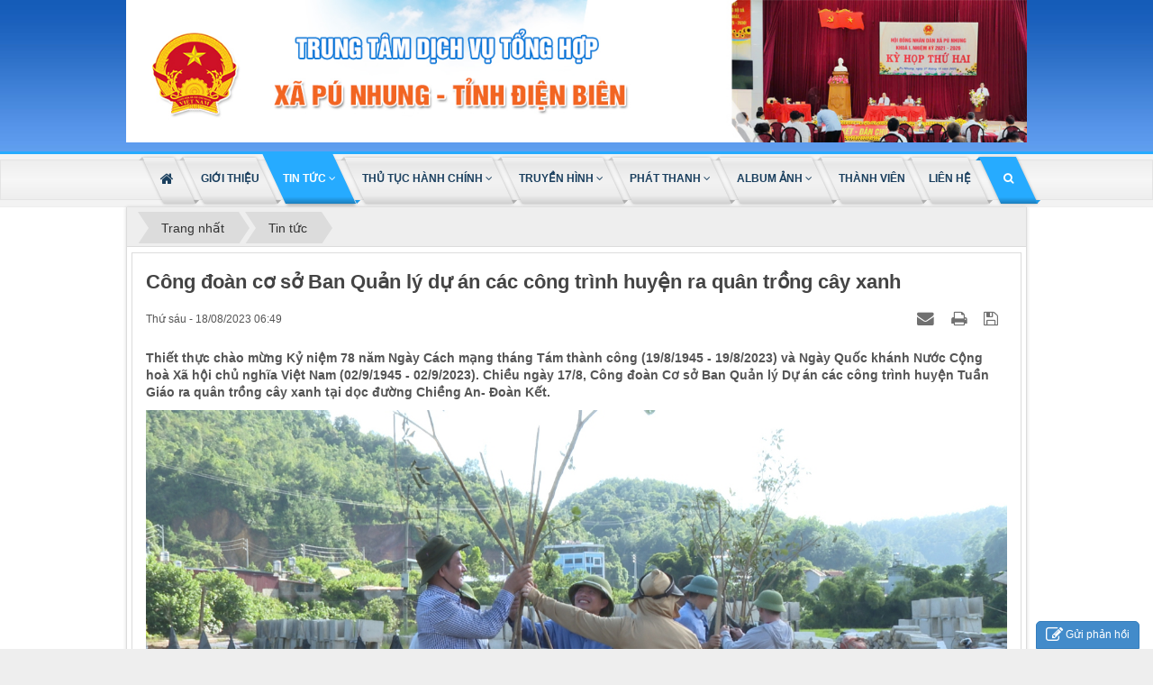

--- FILE ---
content_type: text/html; charset=UTF-8
request_url: https://ttvhttth.tuangiao.gov.vn/Tin-tuc/cong-doan-co-so-ban-quan-ly-du-an-cac-cong-trinh-huyen-ra-quan-trong-cay-xanh-956.html
body_size: 49442
content:
<!DOCTYPE html>
	<html lang="vi" xmlns="http://www.w3.org/1999/xhtml" prefix="og: http://ogp.me/ns#">
	<head>
<title>Công đoàn cơ sở Ban Quản lý dự án các công trình huyện ra quân trồng cây xanh</title>
<meta name="description" content="Thiết thực chào mừng Kỷ niệm 78 năm Ngày Cách mạng tháng Tám thành công &#40;19&#x002F;8&#x002F;1945 - 19&#x002F;8&#x002F;2023&#41; và Ngày Quốc khánh Nước Cộng hoà Xã hội chủ nghĩa Việt Nam...">
<meta name="author" content="Trung tâm dịch vụ Tổng hợp xã Pú Nhung, tỉnh Điện Biên">
<meta name="copyright" content="Trung tâm dịch vụ Tổng hợp xã Pú Nhung, tỉnh Điện Biên [trungtamvhttth.tg@dienbien.gov.vn]">
<meta name="robots" content="index, archive, follow, noodp">
<meta name="googlebot" content="index,archive,follow,noodp">
<meta name="msnbot" content="all,index,follow">
<meta name="generator" content="NukeViet v4.3">
<meta name="viewport" content="width=device-width, initial-scale=1">
<meta http-equiv="Content-Type" content="text/html; charset=utf-8">
<meta property="og:title" content="Công đoàn cơ sở Ban Quản lý dự án các công trình huyện ra quân trồng cây xanh">
<meta property="og:type" content="article">
<meta property="og:description" content="Thiết thực chào mừng Kỷ niệm 78 năm Ngày Cách mạng tháng Tám thành công &#40;19&#x002F;8&#x002F;1945 - 19&#x002F;8&#x002F;2023&#41; và Ngày Quốc khánh Nước Cộng hoà Xã hội chủ nghĩa Việt Nam...">
<meta property="og:site_name" content="Trung tâm dịch vụ Tổng hợp xã Pú Nhung, tỉnh Điện Biên">
<meta property="og:image" content="https://ttvhttth.tuangiao.gov.vn/uploads/news/2023_08/a2_3.jpg">
<meta property="og:url" content="https://ttvhttth.tuangiao.gov.vn/Tin-tuc/cong-doan-co-so-ban-quan-ly-du-an-cac-cong-trinh-huyen-ra-quan-trong-cay-xanh-956.html">
<meta property="article:published_time" content="2023-08-18+0706:49:00">
<meta property="article:modified_time" content="2023-08-18+0706:53:11">
<meta property="article:section" content="Tin tức">
<link rel="shortcut icon" href="/favicon.ico">
<link rel="canonical" href="https://ttvhttth.tuangiao.gov.vn/Tin-tuc/cong-doan-co-so-ban-quan-ly-du-an-cac-cong-trinh-huyen-ra-quan-trong-cay-xanh-956.html">
<link rel="alternate" href="/rss/" title="Tin Tức" type="application/rss+xml">
<link rel="alternate" href="/rss/Tin-tuc/" title="Tin Tức - Tin tức" type="application/rss+xml">
<link rel="alternate" href="/rss/chuyen-doi-so/" title="Tin Tức - Chuyển đổi số" type="application/rss+xml">
<link rel="alternate" href="/rss/phong-su/" title="Tin Tức - Phóng sự" type="application/rss+xml">
<link rel="alternate" href="/rss/nghi-quyet-57-nq-tw/" title="Tin Tức - Nghị quyết 57-NQ&#x002F;TW" type="application/rss+xml">
<link rel="alternate" href="/rss/Doi-tac/" title="Tin Tức - Đối tác" type="application/rss+xml">
<link rel="alternate" href="/rss/Tuyen-dung/" title="Tin Tức - Tuyển dụng" type="application/rss+xml">
<link rel="preload" as="script" href="/assets/js/jquery/jquery.min.js?t=1762246502">
<link rel="preload" as="script" href="/assets/js/language/vi.js?t=1762246502">
<link rel="preload" as="script" href="/assets/js/global.js?t=1762246502">
<link rel="preload" as="script" href="/themes/Theme_T2/js/news.js?t=1762246502">
<link rel="preload" as="script" href="/themes/Theme_T2/js/main.js?t=1762246502">
<link rel="preload" as="script" href="/assets/js/star-rating/jquery.rating.pack.js?t=1762246502">
<link rel="preload" as="script" href="/assets/js/star-rating/jquery.MetaData.js?t=1762246502">
<link rel="preload" as="script" href="/themes/Theme_T2/js/comment.js?t=1762246502">
<link rel="preload" as="script" href="/assets/editors/ckeditor/plugins/codesnippet/lib/highlight/highlight.pack.js?t=1762246502">
<link rel="preload" as="script" href="/themes/Theme_T2/js/bootstrap-dynamic-tabs.js?t=1762246502">
<link rel="preload" as="script" href="/themes/Theme_T2/js/contact.js?t=1762246502">
<link rel="preload" as="script" href="/themes/Theme_T2/js/bootstrap.min.js?t=1762246502">
<link rel="preload" as="script" href="/themes/Theme_T2/js/script.js?t=1762246502">
<link rel="preload" as="script" href="/themes/Theme_T2/js/jquery.easing.1.3.js?t=1762246502">
<link rel="StyleSheet" href="/assets/css/font-awesome.min.css?t=1762246502">
<link rel="StyleSheet" href="/themes/Theme_T2/css/bootstrap.min.css?t=1762246502">
<link rel="StyleSheet" href="/themes/Theme_T2/css/style.css?t=1762246502">
<link rel="StyleSheet" href="/themes/Theme_T2/css/style.responsive.css?t=1762246502">
<link rel="StyleSheet" href="/themes/Theme_T2/css/news.css?t=1762246502">
<link href="/themes/Theme_T2/css/custom.css?t=1762246502" rel="stylesheet" type="text/css" />
<link id="theme_css" rel="stylesheet" href="/themes/Theme_T2/css/light.css?t=1762246502">
<link id="skin_css" rel="stylesheet" href="/themes/Theme_T2/css/default.css?t=1762246502">
<link href="/assets/js/star-rating/jquery.rating.css?t=1762246502" type="text/css" rel="stylesheet"/>
<link href="/assets/editors/ckeditor/plugins/codesnippet/lib/highlight/styles/github.css?t=1762246502" rel="stylesheet">
<link rel="StyleSheet" href="/themes/Theme_T2/css/comment.css?t=1762246502" type="text/css" />
<link type="text/css" rel="stylesheet" href="/themes/Theme_T2/css/bootstrap-dynamic-tabs.css?t=1762246502">
<link rel="StyleSheet" href="/themes/Theme_T2/css/contact.css?t=1762246502">
	</head>
	<body>
	<noscript>
		<div class="alert alert-danger">Trình duyệt của bạn đã tắt chức năng hỗ trợ JavaScript.<br />Website chỉ làm việc khi bạn bật nó trở lại.<br />Để tham khảo cách bật JavaScript, hãy click chuột <a href="http://wiki.nukeviet.vn/support:browser:enable_javascript">vào đây</a>!</div>
	</noscript>
    <div class="body-bg">
		<header>
			<div class="container bannercont">
			<div class="wraper">
				<div id="header" class="row">
                    <div class="col-xs-24 col-sm-24 col-md-24">
                    <div class="nv-block-banners">
        <img alt="2025" src="/uploads/banners/banner-ttdvth-xa-pu-nhung-copy.jpg" width="575" height="91" />
</div>

                    </div>
				</div>
			</div>
			</div>
		</header>
<div class="pageWrapper ">
<div class="head-border"></div>
		<header class="top-head header-1 skew">
		<div class="container">
		<div class="wraper">
			<div class="responsive-nav">
				<nav class="top-nav">
					 <div class="moduletable_menu">
					<ul class="btmenu ">
    <li class="bdivider bdeeper bdrop bparent hasChildren">
	<a class="home" title="Trang nhất" href="/" onclick="return true;"><span><em class="fa fa-lg fa-home">&nbsp;</em><p class="visible-xs-inline-block"> Trang nhất</p></span></a>
	</li>
      <li class=" bdivider bdeeper bdrop bparent hasChildren">
      <a  href="/about/" role="button" aria-expanded="false" title="Giới thiệu"  onclick="return true;"><span>Giới thiệu</span></a>
   </li>
   <li class="dropdown selected bdivider bdeeper bdrop bparent hasChildren">
      <a  href="/" role="button" aria-expanded="false" title="Tin Tức"  onclick="return true;"><span>Tin Tức <strong class="fa fa-angle-down">&nbsp;</strong></span></a>
                <ul class="">
                 <li class="bdeeper bdrop bparent hasChildren" style="transition-delay: 50ms;">
            <a href="/Tin-tuc/" title="Tin tức" ><span>Tin tức</span></a>
         </li>
         <li class="bdeeper bdrop bparent hasChildren" style="transition-delay: 50ms;">
            <a href="/phong-su/" title="Phóng sự" ><span>Phóng sự</span></a>
         </li>
         <li class="bdeeper bdrop bparent hasChildren" style="transition-delay: 50ms;">
            <a href="/Doi-tac/" title="Đối tác" ><span>Đối tác</span></a>
         </li>
         <li class="bdeeper bdrop bparent hasChildren" style="transition-delay: 50ms;">
            <a href="/Tuyen-dung/" title="Tuyển dụng" ><span>Tuyển dụng</span></a>
         </li>
      </ul>
   </li>
   <li class="dropdown bdivider bdeeper bdrop bparent hasChildren">
      <a  href="/pso/" role="button" aria-expanded="false" title="Thủ tục hành chính"  onclick="return true;"><span>Thủ tục hành chính <strong class="fa fa-angle-down">&nbsp;</strong></span></a>
                <ul class="">
                 <li class="bdeeper bdrop bparent hasChildren" style="transition-delay: 50ms;">
            <a href="/pso/Vu-CNTT/" title="Vụ CNTT" ><span>Vụ CNTT</span></a>
         </li>
         <li class="bdeeper bdrop bparent hasChildren" style="transition-delay: 50ms;">
            <a href="/pso/Vu-to-chuc-can-bo/" title="Vụ tổ chức cán bộ" ><span>Vụ tổ chức cán bộ</span></a>
         </li>
         <li class="bdeeper bdrop bparent hasChildren" style="transition-delay: 50ms;">
            <a href="/pso/Cuc-thong-tin-doi-ngoai/" title="Cục thông tin đối ngoại" ><span>Cục thông tin đối...</span></a>
         </li>
         <li class="bdeeper bdrop bparent hasChildren" style="transition-delay: 50ms;">
            <a href="/pso/Cuc-vien-thong/" title="Cục viễn thông" ><span>Cục viễn thông</span></a>
         </li>
         <li class="bdeeper bdrop bparent hasChildren" style="transition-delay: 50ms;">
            <a href="/pso/So-thong-tin-va-truyen-thong/" title="Sở thông tin và truyền thông" ><span>Sở thông tin và...</span></a>
         </li>
      </ul>
   </li>
   <li class="dropdown bdivider bdeeper bdrop bparent hasChildren">
      <a  href="/videos/" role="button" aria-expanded="false" title="Truyền hình"  onclick="return true;"><span>Truyền hình <strong class="fa fa-angle-down">&nbsp;</strong></span></a>
                <ul class="">
                 <li class="bdeeper bdrop bparent hasChildren" style="transition-delay: 50ms;">
            <a href="/videos/tin-thoi-su/" title="Tin thời sự" ><span>Tin thời sự</span></a>
         </li>
         <li class="bdeeper bdrop bparent hasChildren" style="transition-delay: 50ms;">
            <a href="/videos/phong-su/" title="Phóng sự" ><span>Phóng sự</span></a>
         </li>
         <li class="bdeeper bdrop bparent hasChildren" style="transition-delay: 50ms;">
            <a href="/videos/chuyen-de-phat-dai-tinh/" title="Chuyên đề phát đài tỉnh" ><span>Chuyên đề phát đài...</span></a>
         </li>
         <li class="bdeeper bdrop bparent hasChildren" style="transition-delay: 50ms;">
            <a href="/videos/truyen-hinh-truc-tiep/" title="Truyền hình - Phát thanh trực tiếp" ><span>Truyền hình - Phát...</span></a>
         </li>
      </ul>
   </li>
   <li class="dropdown bdivider bdeeper bdrop bparent hasChildren">
      <a  href="/phat-thanh/" role="button" aria-expanded="false" title="Phát thanh"  onclick="return true;"><span>Phát thanh <strong class="fa fa-angle-down">&nbsp;</strong></span></a>
                <ul class="">
                 <li class="bdeeper bdrop bparent hasChildren" style="transition-delay: 50ms;">
            <a href="/phat-thanh/Truyen-thanh-truc-tiep/" title="Truyền thanh trực tiếp" ><span>Truyền thanh trực...</span></a>
         </li>
         <li class="bdeeper bdrop bparent hasChildren" style="transition-delay: 50ms;">
            <a href="/phat-thanh/thoi-su/" title="Thời sự" ><span>Thời sự</span></a>
         </li>
         <li class="bdeeper bdrop bparent hasChildren" style="transition-delay: 50ms;">
            <a href="/phat-thanh/nha-nuoc-va-phap-luat/" title="Nhà nước và pháp luật" ><span>Nhà nước và pháp...</span></a>
         </li>
         <li class="bdeeper bdrop bparent hasChildren" style="transition-delay: 50ms;">
            <a href="/phat-thanh/van-nghe/" title="Văn nghệ" ><span>Văn nghệ</span></a>
         </li>
      </ul>
   </li>
   <li class="dropdown bdivider bdeeper bdrop bparent hasChildren">
      <a  href="/photos/" role="button" aria-expanded="false" title="Album ảnh"  onclick="return true;"><span>Album ảnh <strong class="fa fa-angle-down">&nbsp;</strong></span></a>
                <ul class="">
                 <li class="bdeeper bdrop bparent hasChildren" style="transition-delay: 50ms;">
            <a href="/photos/anh/" title="Ảnh" ><span>Ảnh</span></a>
         </li>
      </ul>
   </li>
   <li class=" bdivider bdeeper bdrop bparent hasChildren">
      <a  href="/users/" role="button" aria-expanded="false" title="Thành viên"  onclick="return true;"><span>Thành viên</span></a>
   </li>
   <li class=" bdivider bdeeper bdrop bparent hasChildren">
      <a  href="/contact/" role="button" aria-expanded="false" title="Liên hệ"  onclick="return true;"><span>Liên hệ</span></a>
   </li>
</ul>
	                 </div>
				</nav>
				 <div class="f-right">
						    <div class="top-search">
					    		<a href="#"><span class="fa fa-search"></span></a>
						    	<div class="search-box headerSearch">
								<div class="input-group">
                                    <input type="text" class="form-control" maxlength="60" placeholder="Tìm kiếm..."><span class="input-group-btn"><button type="button" class="btn btn-info" data-url="/seek/?q=" data-minlength="3" data-click="y"><em class="fa fa-search fa-lg"></em></button></span>
                                </div>
						    	</div>
						    </div>
				 </div>
			</div>
			</div>
		</div>
	</header>
	</div>
<div class="bottom-border"></div>

	<div class="wraper">   
		<section>
			<div class="container" id="body">
                <nav class="third-nav">
    				<div class="row">
                        <div class="bg">
						                         <div class="clearfix">
                            <div class="col-xs-24 col-sm-24 col-md-24">
                                <div class="breadcrumbs-wrap">
                                	<div class="display">
                                		<a class="show-subs-breadcrumbs hidden" href="#" onclick="showSubBreadcrumbs(this, event);"><em class="fa fa-lg fa-angle-right"></em></a>
		                                <ul class="breadcrumbs list-none"></ul>
									</div>
									<ul class="subs-breadcrumbs"></ul>
	                                <ul class="temp-breadcrumbs hidden">
	                                    <li itemscope itemtype="http://data-vocabulary.org/Breadcrumb"><a href="/" itemprop="url" title="Trang nhất"><span itemprop="title">Trang nhất</span></a></li>
	                                    <li itemscope itemtype="http://data-vocabulary.org/Breadcrumb"><a href="/Tin-tuc/" itemprop="url" title="Tin tức"><span class="txt" itemprop="title">Tin tức</span></a></li>
	                                </ul>
								</div>
                            </div>
                        </div>
                        </div>
                    </div>
                </nav>
<div class="row">
</div>
<div class="row">
	<div class="col-md-24">
<div class="news_column panel panel-default">
	<div class="panel-body">
		<h1 class="title margin-bottom-lg">Công đoàn cơ sở Ban Quản lý dự án các công trình huyện ra quân trồng cây xanh</h1>
        <div class="row margin-bottom-lg">
            <div class="col-md-12">
                <span class="h5">Thứ sáu - 18/08/2023 06:49</span>
            </div>
            <div class="col-md-12">
                <ul class="list-inline text-right">
        			        			<li><a class="dimgray" rel="nofollow" title="Gửi bài viết qua email" href="javascript:void(0);" onclick="nv_open_browse('/sendmail/Tin-tuc/cong-doan-co-so-ban-quan-ly-du-an-cac-cong-trinh-huyen-ra-quan-trong-cay-xanh-956.html','',650,500,'resizable=no,scrollbars=yes,toolbar=no,location=no,status=no');return false"><em class="fa fa-envelope fa-lg">&nbsp;</em></a></li>
        			        			<li><a class="dimgray" rel="nofollow" title="In ra" href="javascript: void(0)" onclick="nv_open_browse('/print/Tin-tuc/cong-doan-co-so-ban-quan-ly-du-an-cac-cong-trinh-huyen-ra-quan-trong-cay-xanh-956.html','',840,500,'resizable=yes,scrollbars=yes,toolbar=no,location=no,status=no');return false"><em class="fa fa-print fa-lg">&nbsp;</em></a></li>
        			        			<li><a class="dimgray" rel="nofollow" title="Lưu bài viết này" href="/savefile/Tin-tuc/cong-doan-co-so-ban-quan-ly-du-an-cac-cong-trinh-huyen-ra-quan-trong-cay-xanh-956.html"><em class="fa fa-save fa-lg">&nbsp;</em></a></li>
        		</ul>
            </div>
        </div>
				<div class="clearfix">
			 <div class="hometext m-bottom">Thiết thực chào mừng Kỷ niệm 78 năm Ngày Cách mạng tháng Tám thành công (19/8/1945 - 19/8/2023) và Ngày Quốc khánh Nước Cộng hoà Xã hội chủ nghĩa Việt Nam (02/9/1945 - 02/9/2023). Chiều ngày 17/8, Công đoàn Cơ sở Ban Quản lý Dự án các công trình huyện Tuần Giáo ra quân trồng cây xanh tại dọc đường Chiềng An- Đoàn Kết.</div>
		</div>
		<div id="news-bodyhtml" class="bodytext margin-bottom-lg">
			<div style="text-align:center"><img alt="a2" height="647" src="/uploads/news/2023_08/a2_3.jpg" width="1150" /></div>
<br  />
<span style="font-size:14pt"><span style="background:white"><span style="line-height:normal"><span style="font-family:&#039;Times New Roman&#039;,serif"><span style="background:white">Hơn 30 đoàn viên Công đoàn cơ sở Ban QLDA các Công trình huyện Tuần Giáo đã &nbsp;tiến hành trồng hơn 70 cây Phong linh tuyến đường dọc </span>Chiềng An- Đoàn Kết với tổng chiều dài hơn 500m, cây <span style="background:white">do UBND huyện cấp. Đây là một công trình rất ý nghĩa nhằm nâng cao nhận thức, trách nhiệm và phát huy vai trò xung kích của đoàn viên công đoàn, góp phần trong tham gia chỉnh trang lề đường, khuôn viên trồng cây xanh, xây dựng cảnh quan môi trường xanh, sạch, đẹp; đồng thời làm nổi bật cảnh quan môi trường đô thị./.</span></span></span></span></span>

<div style="text-align:center"><img alt="a1" height="647" src="/uploads/news/2023_08/a1_4.jpg" width="1150" /></div>
&nbsp;

<div style="text-align:center"><img alt="a3" height="647" src="/uploads/news/2023_08/a3_5.jpg" width="1150" /></div>
&nbsp;

<div style="text-align:center"><img alt="a6" height="647" src="/uploads/news/2023_08/a6_1.jpg" width="1150" /></div>

<div style="text-align: center;"><span style="font-size:14pt"><span style="background:white"><span style="line-height:normal"><span style="font-family:&#039;Times New Roman&#039;,serif"><b><span style="background:white">Tin: Ngọc Bích</span></b></span></span></span></span><br  />
<span style="font-size:14pt"><span style="background:white"><span style="line-height:normal"><span style="font-family:&#039;Times New Roman&#039;,serif"><b><span style="background:white">Ảnh: Lâm Huyền<br  />
Trung tâm VH-TT-TH huyện Tuần Giáo&nbsp;</span></b></span></span></span></span></div>
		</div>
    </div>
</div>
<div class="news_column panel panel-default">
	<div class="panel-body">
        <form id="form3B" action="">
            <div class="h5 clearfix">
                <p id="stringrating">Tổng số điểm của bài viết là: 0 trong 0 đánh giá</p>
                <div style="padding: 5px;">
                    <input class="hover-star" type="radio" value="1" title="Bài viết rất kém" /><input class="hover-star" type="radio" value="2" title="Bài viết kém" /><input class="hover-star" type="radio" value="3" title="Bài viết đạt" /><input class="hover-star" type="radio" value="4" title="Bài viết tốt" /><input class="hover-star" type="radio" value="5" title="Bài viết rất tốt" /><span id="hover-test" style="margin: 0 0 0 20px;">Click để đánh giá bài viết</span>
                </div>
            </div>
        </form>
    </div>
</div>

<div class="news_column panel panel-default">
	<div class="panel-body">
        <div class="socialicon clearfix margin-bottom-lg">
        	<div class="fb-like" data-href="https://ttvhttth.tuangiao.gov.vn/Tin-tuc/cong-doan-co-so-ban-quan-ly-du-an-cac-cong-trinh-huyen-ra-quan-trong-cay-xanh-956.html" data-layout="button_count" data-action="like" data-show-faces="false" data-share="true">&nbsp;</div>
	        <div class="g-plusone" data-size="medium"></div>
	        <a href="http://twitter.com/share" class="twitter-share-button">Tweet</a>
	    </div>
     </div>
</div>

<div class="news_column panel panel-default">
	<div class="panel-body">
<div id="idcomment" class="nv-fullbg">
	<div class="row clearfix margin-bottom-lg">
		<div class="col-xs-12 text-left">
			<p class="comment-title"><em class="fa fa-comments">&nbsp;</em> Ý kiến bạn đọc</p>
		</div>
		<div class="col-xs-12 text-right">
			<select id="sort" class="form-control">
								<option value="0"  selected="selected">Sắp xếp theo bình luận mới</option>
				<option value="1" >Sắp xếp theo bình luận cũ</option>
				<option value="2" >Sắp xếp theo số lượt thích</option>
			</select>
		</div>
	</div>
	<div id="formcomment" class="comment-form">
		<form method="post" role="form" onsubmit="return false;">
			<input type="hidden" id="commentpid" value="0"/>
			<div class="form-group clearfix">
				<div class="row">
					<div class="col-xs-12">
						<input id="commentname" type="text" value=""  class="form-control" placeholder="Tên của bạn"/>
					</div>
					<div class="col-xs-12">
						<input id="commentemail_iavim" type="text" value=""  class="form-control" placeholder="Email"/>
					</div>
				</div>
			</div>
			<div class="form-group clearfix">				
				<textarea class="form-control" style="width: 100%" name="commentcontent" id="commentcontent" cols="20" rows="5"></textarea>			
			</div>
						<div class="form-group clearfix">
				<div class="row">
					<label class="col-xs-24 hidden-xs">Mã an toàn</label>
					<div class="col-xs-12 col-sm-8">
						<img class="captchaImg" alt="Mã bảo mật" src="/index.php?scaptcha=captcha&t=1769034040" width="150" height="40" />
						&nbsp;<em class="fa fa-pointer fa-refresh fa-lg" onclick="change_captcha('#commentseccode_iavim');">&nbsp;</em>
					</div>
					<div class="col-xs-12">
						<input id="commentseccode_iavim" type="text" class="form-control" maxlength="6"/>
					</div>
				</div>
			</div>
			<div class="form-group text-center">
				<input id="reset-cm" type="button" value="Thiết lập lại" class="btn btn-default" />
				<input id="buttoncontent" type="button" value="Gửi bình luận" onclick="sendcommment(this, 'news', 'news_commentcontent', '8', '956', '6', '9285db208ebe58a946ea0977adf04693', 6);" class="btn btn-primary" />
			</div>
		</form>
	</div>
</div>
    </div>
</div>

<div class="news_column panel panel-default">
	<div class="panel-body other-news">
    	    	<p class="h3"><strong>Những tin mới hơn</strong></p>
    	<div class="clearfix">
            <ul class="related list-inline">
        		        		<li>
        			<em class="fa fa-angle-right">&nbsp;</em>
        			<a href="/Tin-tuc/xa-phinh-sang-to-chuc-ngay-hoi-toan-dan-bao-ve-an-ninh-to-quoc-957.html"  data-placement="bottom" data-content="Sáng ngày 18&#x002F;8, Ban Chỉ đạo phòng, chống tội phạm, tệ nạn xã hội và xây dựng phong trào toàn dân bảo vệ an ninh Tổ quốc xã Phình Sáng đã tổ chức &quot;Ngày..." data-img="/assets/news/2023_08/z4615217020538_37f4a6c13caa1fb3122ec4861f38db27.jpg" data-rel="tooltip" title="Xã Phình Sáng tổ chức “Ngày hội toàn dân bảo vệ an ninh Tổ quốc”"><h4>Xã Phình Sáng tổ chức “Ngày hội toàn dân bảo vệ an ninh Tổ quốc”</h4></a>
        			<em>(18/08/2023)</em>
        		</li>
        		<li>
        			<em class="fa fa-angle-right">&nbsp;</em>
        			<a href="/Tin-tuc/tuan-giao-to-chuc-ngay-hoi-diem-ngay-hoi-toan-dan-bao-ve-an-ninh-to-quoc-nam-2023-958.html"  data-placement="bottom" data-content="Sáng ngày 18&#x002F;8, Tại nhà văn hóa xã Quài Nưa đã tổ chức “Ngày hội toàn dân bảo vệ an ninh Tổ quốc” năm 2023. Đây là đơn vị được Ban Chỉ đạo phòng,..." data-img="/assets/news/2023_08/a4.jpg" data-rel="tooltip" title="Tuần Giáo tổ chức Ngày hội điểm “Ngày hội toàn dân bảo vệ an ninh Tổ quốc” năm 2023"><h4>Tuần Giáo tổ chức Ngày hội điểm “Ngày hội toàn dân bảo vệ an ninh Tổ quốc” năm 2023</h4></a>
        			<em>(18/08/2023)</em>
        		</li>
        		<li>
        			<em class="fa fa-angle-right">&nbsp;</em>
        			<a href="/Tin-tuc/khoi-doan-the-to-chuc-ngay-hoi-diem-ngay-hoi-toan-dan-bao-ve-an-ninh-to-quoc-nam-2023-959.html"  data-placement="bottom" data-content="Sáng ngày 19&#x002F;8, Tại trung tâm học tập cộng đồng, Khối đoàn thể huyện Tuần Giáo đã tổ chức “Ngày hội toàn dân bảo vệ an ninh Tổ quốc” năm 2023. Dự ngày..." data-img="/assets/news/2023_08/a1_6.jpg" data-rel="tooltip" title="Khối Đoàn thể tổ chức Ngày hội điểm “Ngày hội toàn dân bảo vệ an ninh Tổ quốc” năm 2023"><h4>Khối Đoàn thể tổ chức Ngày hội điểm “Ngày hội toàn dân bảo vệ an ninh Tổ quốc” năm 2023</h4></a>
        			<em>(21/08/2023)</em>
        		</li>
        		<li>
        			<em class="fa fa-angle-right">&nbsp;</em>
        			<a href="/Tin-tuc/dong-chi-pham-thi-tuyen-pho-chu-tich-ubnd-huyen-tang-hoa-chuc-mung-cong-an-nhan-ngay-truyen-thong-960.html"  data-placement="bottom" data-content="Nhân dịp kỷ niệm 78 năm Ngày truyền thống Công an Nhân dân Việt Nam &#40;19&#x002F;8&#x002F;1945 – 19&#x002F;8&#x002F;2023&#41;, ngày 19&#x002F;8, đồng chí Phạm Thị Tuyên - Phó Chủ tịch UBND..." data-img="/assets/news/2023_08/img_20230819_175539.jpg" data-rel="tooltip" title="Đồng chí Phạm Thị Tuyên - Phó Chủ tịch UBND huyện tặng hoa chúc mừng Công an nhân ngày truyền thống"><h4>Đồng chí Phạm Thị Tuyên - Phó Chủ tịch UBND huyện tặng hoa chúc mừng Công an nhân ngày truyền thống</h4></a>
        			<em>(21/08/2023)</em>
        		</li>
        		<li>
        			<em class="fa fa-angle-right">&nbsp;</em>
        			<a href="/Tin-tuc/trung-tam-vh-tt-th-tuan-giao-ra-quan-trong-310-cay-mac-ca-tai-ban-hat-khoang-xa-pu-xi-961.html"  data-placement="bottom" data-content="Thực hiện Quyết định số 03 ngày 20&#x002F;7&#x002F;2023 của Ban Chỉ đạo huyện thoát nghèo huyện Tuần Giáo giai đoạn 2021 - 2025 về thành lập và giao nhiệm vụ cho..." data-img="/assets/news/2023_08/z4623154049564_1796c9e437c0a445f862b6c5e9a27287.jpg" data-rel="tooltip" title="Trung tâm VH,TT-TH Tuần Giáo ra quân trồng 310 cây mắc ca tại bản Hát Khoang, xã Pú Xi"><h4>Trung tâm VH,TT-TH Tuần Giáo ra quân trồng 310 cây mắc ca tại bản Hát Khoang, xã Pú Xi</h4></a>
        			<em>(21/08/2023)</em>
        		</li>
        		<li>
        			<em class="fa fa-angle-right">&nbsp;</em>
        			<a href="/Tin-tuc/xa-muong-khong-ra-quan-trong-cay-mac-ca-962.html"  data-placement="bottom" data-content="Sáng ngày 20&#x002F;8, tại bản Co Đứa, xã Mường Khong tổ chức lễ phát động trồng cây mắc ca. Dự buổi lễ có đồng chí Phạm Thị Tuyên - HUV, Phó Chủ tịch UBND..." data-img="/assets/news/2023_08/4_6.jpg" data-rel="tooltip" title="Xã Mường Khong ra quân trồng cây Mắc ca"><h4>Xã Mường Khong ra quân trồng cây Mắc ca</h4></a>
        			<em>(21/08/2023)</em>
        		</li>
        		<li>
        			<em class="fa fa-angle-right">&nbsp;</em>
        			<a href="/Tin-tuc/dong-chi-pham-thi-tuyen-pho-chu-tich-ubnd-huyen-kiem-tra-tien-do-trong-mac-ca-tai-xa-muong-thin-963.html"  data-placement="bottom" data-content="Cũng trong ngày 20&#x002F;8, đoàn công tác của UBND huyện Tuần Giáo do đồng chí Phạm Thị Tuyên - HUV, Phó Chủ tịch UBND huyện làm trưởng đoàn đã có buổi kiểm..." data-img="/assets/news/2023_08/5_3.jpg" data-rel="tooltip" title="Đồng chí Phạm Thị Tuyên - Phó Chủ tịch UBND huyện kiểm tra tiến độ trồng mắc ca tại xã Mường Thín"><h4>Đồng chí Phạm Thị Tuyên - Phó Chủ tịch UBND huyện kiểm tra tiến độ trồng mắc ca tại xã Mường Thín</h4></a>
        			<em>(21/08/2023)</em>
        		</li>
        		<li>
        			<em class="fa fa-angle-right">&nbsp;</em>
        			<a href="/Tin-tuc/vnpt-dien-bien-trao-bo-giong-cho-ho-ngheo-xa-quai-cang-964.html"  data-placement="bottom" data-content="Căn cứ Quyết định số 2072&#x002F;QĐ-UBND ngày 17&#x002F;11&#x002F;2021 của UBND tỉnh Điện Biên v&#x002F;v phân công nhiệm vụ cho các cơ sở, ban ngành đoàn thể tỉnh, các đơn vị,..." data-img="/assets/news/2023_08/kk.jpg" data-rel="tooltip" title="VNPT Điện Biên trao bò giống cho hộ nghèo xã Quài Cang"><h4>VNPT Điện Biên trao bò giống cho hộ nghèo xã Quài Cang</h4></a>
        			<em>(21/08/2023)</em>
        		</li>
        		<li>
        			<em class="fa fa-angle-right">&nbsp;</em>
        			<a href="/Tin-tuc/hop-thanh-vien-ubnd-huyen-tuan-giao-thang-8-nam-2023-965.html"  data-placement="bottom" data-content="Sáng ngày 22&#x002F;8, UBND huyện Tuần Giáo đã tổ chức cuộc họp thành viên tháng 8 năm 2023 bằng hình thức trực tiếp và trực tuyến tiếp sóng tới 19 xã, thị..." data-img="/assets/news/2023_08/8.jpg" data-rel="tooltip" title="Họp thành viên UBND huyện Tuần Giáo tháng 8 năm 2023"><h4>Họp thành viên UBND huyện Tuần Giáo tháng 8 năm 2023</h4></a>
        			<em>(22/08/2023)</em>
        		</li>
        		<li>
        			<em class="fa fa-angle-right">&nbsp;</em>
        			<a href="/Tin-tuc/tuan-giao-to-chuc-hoi-nghi-tong-ket-nam-hoc-2022-2023-va-trien-khai-nhiem-vu-nam-hoc-2023-2024-966.html"  data-placement="bottom" data-content="Chiều ngày 23&#x002F;8, Tại Trung tâm Đào tạo và Phát triển Cộng đồng , UBND huyện Tuần Giáo đã tổ chức Hội nghị tổng kết năm học 2022-2023 và triển khai..." data-img="/assets/news/2023_08/z4629487122668_1caf0c6cd11c6a39cf4efc097e7ad3d6.jpg" data-rel="tooltip" title="Tuần Giáo tổ chức Hội nghị tổng kết năm học 2022-2023 và triển khai nhiệm vụ năm học 2023-2024"><h4>Tuần Giáo tổ chức Hội nghị tổng kết năm học 2022-2023 và triển khai nhiệm vụ năm học 2023-2024</h4></a>
        			<em>(23/08/2023)</em>
        		</li>
        	</ul>
        </div>
    	    	<p class="h3"><strong>Những tin cũ hơn</strong></p>
    	<div class="clearfix">
            <ul class="related list-inline">
        		        		<li>
        			<em class="fa fa-angle-right">&nbsp;</em>
        			<a href="/Tin-tuc/xa-ta-ma-to-chuc-ngay-hoi-toan-dan-bao-ve-an-ninh-to-quoc-nam-2023-955.html"   data-placement="bottom" data-content="Thực hiện Kế hoạch số 179&#x002F;KH-UBND, ngày 27&#x002F;7&#x002F;2023 của UBND huyện Tuần Giáo về việc tổ chức “Ngày hội toàn dân bảo vệ an ninh tổ quốc” năm 2023. Sáng..." data-img="/assets/news/2023_08/d1_2.jpg" data-rel="tooltip" title="Xã Ta Ma tổ chức ngày hội toàn dân bảo vệ an ninh tổ quốc năm 2023"><h4>Xã Ta Ma tổ chức ngày hội toàn dân bảo vệ an ninh tổ quốc năm 2023</h4></a>
        			<em>(17/08/2023)</em>
        		</li>
        		<li>
        			<em class="fa fa-angle-right">&nbsp;</em>
        			<a href="/Tin-tuc/kiem-tra-cong-tac-cai-cach-hanh-chinh-nam-2023-tai-xa-muong-khong-954.html"   data-placement="bottom" data-content="Nhằm đánh giá chính xác kết quả triển khai công tác CCHC và thực hiện nhiệm vụ quản lý Nhà nước do UBND huyện đã phân cấp cho các Cơ quan chuyên môn;..." data-img="/assets/news/2023_08/cchc4.jpg" data-rel="tooltip" title="Kiểm tra công tác cải cách hành chính năm 2023 tại xã Mường Khong"><h4>Kiểm tra công tác cải cách hành chính năm 2023 tại xã Mường Khong</h4></a>
        			<em>(17/08/2023)</em>
        		</li>
        		<li>
        			<em class="fa fa-angle-right">&nbsp;</em>
        			<a href="/Tin-tuc/le-ket-nap-dang-vien-cua-chi-bo-truong-tieu-hoc-khong-hin-953.html"   data-placement="bottom" data-content="Thực hiện sự chỉ đạo của Đảng ủy xã Mường Khong, Nghị quyết Đại hội Chi bộ Trường tiểu học Khong Hin về việc phát triển Đảng viên.  Sáng ngày 17&#x002F;8,..." data-img="/assets/news/2023_08/dv3.jpg" data-rel="tooltip" title="Lễ kết nạp Đảng viên của Chi bộ trường tiểu học Khong Hin"><h4>Lễ kết nạp Đảng viên của Chi bộ trường tiểu học Khong Hin</h4></a>
        			<em>(17/08/2023)</em>
        		</li>
        		<li>
        			<em class="fa fa-angle-right">&nbsp;</em>
        			<a href="/Tin-tuc/huyen-uy-tuan-giao-to-chuc-hoi-nghi-bao-cao-vien-thang-08-2023-952.html"   data-placement="bottom" data-content="Ngày 16&#x002F;8, Huyện uỷ Tuần Giáo tổ chức Hội nghị báo cáo viên tháng 8&#x002F;2023 bằng hình thức trực tiếp và trực tuyến, tiếp sóng tới 19 xã, thị trấn. Dự và..." data-img="/assets/news/2023_08/16.jpg" data-rel="tooltip" title="Huyện ủy Tuần Giáo tổ chức Hội nghị Báo cáo viên tháng 08.2023"><h4>Huyện ủy Tuần Giáo tổ chức Hội nghị Báo cáo viên tháng 08.2023</h4></a>
        			<em>(16/08/2023)</em>
        		</li>
        		<li>
        			<em class="fa fa-angle-right">&nbsp;</em>
        			<a href="/Tin-tuc/be-giang-lop-boi-duong-ly-luan-chinh-tri-danh-cho-dang-vien-moi-khoa-vi-nam-2023-951.html"   data-placement="bottom" data-content="Sáng ngày 16&#x002F;08, Trung tâm chính trị huyện Tuần Giáo tổ chức Bế giảng lớp bồi dưỡng lý luận chính trị và chuyên đề “Tư tưởng Hồ Chí Minh”..." data-img="/assets/news/2023_08/39.jpg" data-rel="tooltip" title="Bế giảng lớp bồi dưỡng lý luận chính trị dành cho đảng viên mới khóa VI năm 2023"><h4>Bế giảng lớp bồi dưỡng lý luận chính trị dành cho đảng viên mới khóa VI năm 2023</h4></a>
        			<em>(16/08/2023)</em>
        		</li>
        		<li>
        			<em class="fa fa-angle-right">&nbsp;</em>
        			<a href="/Tin-tuc/phong-gd-dt-huan-luyen-nghiep-vu-phong-chay-va-chua-chay-950.html"   data-placement="bottom" data-content="Sáng ngày 15&#x002F;8 tại Trung tâm học tập cộng đồng, Phòng GD&amp;ĐT huyện Tuần Giáo phối hợp với Phòng cảnh sát PCCC và CNCH công an tỉnh Điện Biên tổ chức..." data-img="/assets/news/2023_08/a2_2.jpg" data-rel="tooltip" title="Phòng GD&amp;ĐT huấn luyện nghiệp vụ phòng cháy và chữa cháy"><h4>Phòng GD&amp;ĐT huấn luyện nghiệp vụ phòng cháy và chữa cháy</h4></a>
        			<em>(15/08/2023)</em>
        		</li>
        		<li>
        			<em class="fa fa-angle-right">&nbsp;</em>
        			<a href="/Tin-tuc/khai-mac-giai-bong-da-vo-dich-u17-tuan-giao-nam-2023-949.html"   data-placement="bottom" data-content="Sáng ngày 15&#x002F;8, Sân bóng Nguyễn Biên đã tổ chức khai mạc Giải bóng đá vô địch U17 Tuần Giáo lần thứ 1, năm 2023. Tham dự giải đấu có 126 vận động viên..." data-img="/assets/news/2023_08/4_4.jpg" data-rel="tooltip" title="Khai mạc Giải bóng đá vô địch U17 Tuần Giáo năm 2023"><h4>Khai mạc Giải bóng đá vô địch U17 Tuần Giáo năm 2023</h4></a>
        			<em>(15/08/2023)</em>
        		</li>
        		<li>
        			<em class="fa fa-angle-right">&nbsp;</em>
        			<a href="/Tin-tuc/ra-quan-tong-kiem-soat-xe-o-to-kinh-doanh-hanh-khach-va-van-tai-container-948.html"   data-placement="bottom" data-content="Nhằm tuyên truyền, vận động chủ lái xe, chủ doanh nghiệp và lái xe chấp hành pháp luật giao thông. Thực hiện Kế hoạch 2433 ngày 28&#x002F;7&#x002F;2023 của CAT Điện..." data-img="/assets/news/2023_08/img_20230815_084129.jpg" data-rel="tooltip" title="Ra quân tổng kiểm soát xe ô tô kinh doanh hành khách và vận tải container"><h4>Ra quân tổng kiểm soát xe ô tô kinh doanh hành khách và vận tải container</h4></a>
        			<em>(15/08/2023)</em>
        		</li>
        		<li>
        			<em class="fa fa-angle-right">&nbsp;</em>
        			<a href="/Tin-tuc/ron-rang-mua-thu-hoach-mac-ca-tai-tuan-giao-947.html"   data-placement="bottom" data-content="Sáng ngày 13&#x002F;8, đồng chí Phạm Thị Tuyên - HUV, Phó Chủ tịch UBND huyện đã đi kiểm tra thực tế công tác thu hoạch, đánh giá sản lượng Mắc ca trên địa..." data-img="/assets/news/2023_08/ok1.jpg" data-rel="tooltip" title="Rộn ràng mùa thu hoạch mắc ca tại Tuần Giáo"><h4>Rộn ràng mùa thu hoạch mắc ca tại Tuần Giáo</h4></a>
        			<em>(15/08/2023)</em>
        		</li>
        		<li>
        			<em class="fa fa-angle-right">&nbsp;</em>
        			<a href="/Tin-tuc/be-mac-cac-lop-nang-khieu-he-nam-2023-946.html"   data-placement="bottom" data-content="Sáng ngày 14&#x002F;8, Tại Trung tâm học tập cộng đồng, Trung tâm văn hóa truyền thanh truyền hình huyện Tuần Giáo đã tổ chức bế giảng các lớp năng khiếu hè..." data-img="/assets/news/2023_08/z4601445664557_ac2cea0b43004af2a8ab822e48c428f2.jpg" data-rel="tooltip" title="Bế mạc các lớp năng khiếu hè năm 2023"><h4>Bế mạc các lớp năng khiếu hè năm 2023</h4></a>
        			<em>(15/08/2023)</em>
        		</li>
        	</ul>
        </div>
    </div>
</div>
		<div class="panel panel-primary padingpri">
	<div class="panel-headings">
		LIÊN KẾT WEBSITE
	</div>
</div>
<div class="panel panel-default borderdef">
	<div class="panel-body">
<div class="tabsweblink">
<ul id="mytabs" class="nav nav-tabs nav-wblink" role="tablist">
  <li class="active"><a style="padding: 10px 10px;" data-toggle="tab" href="#block-weblink-1" aria-expanded="true"><i class="fa fa-link">&nbsp;</i>Website trên địa bàn huyện</a></li>
  <li class=""><a style="padding: 10px 10px;" data-toggle="tab" href="#block-weblink-2" aria-expanded="true"><i class="fa fa-link">&nbsp;</i>Website trên địa bàn tỉnh</a></li>
  <li class=""><a style="padding: 10px 10px;" data-toggle="tab" href="#block-weblink-3" aria-expanded="true"><i class="fa fa-link">&nbsp;</i>Website  khác</a></li>
</ul>

<div class="tab-content tab-wblink">
<div class="tab-pane fade active in" id="block-weblink-1" style="padding-top:10px">
<ul class="list-group clearfix">
<li class="col-md-12 list-group-item list-group-border fixheightlink">
<div class=""><a href="http://tuangiao.edu.vn" title="Phòng Giáo dục và Đào tạo" target="_blank">Phòng Giáo dục và Đào tạo</a></div>
</li>
<li class="col-md-12 list-group-item list-group-border fixheightlink">
<div class=""><a href="http://Tuangiao.gov.vn" title="Cổng thông tin điện tử huyện" target="_blank">Cổng thông tin điện tử huyện</a></div>
</li>
</ul>
</div>
<div class="tab-pane fade  in" id="block-weblink-2" style="padding-top:10px">
<ul class="list-group clearfix">
<li class="col-md-12 list-group-item list-group-border fixheightlink">
<div class=""><a href="http://dienbientv.vn" title="Đài truyền thanh - Truyền hình tỉnh điện biên" target="_blank">Đài truyền thanh - Truyền hình tỉnh điện biên</a></div>
</li>
<li class="col-md-12 list-group-item list-group-border fixheightlink">
<div class=""><a href="http://dienbien.gov.vn" title="Cổng thông tin điện tử tỉnh Điện Biên" target="_blank">Cổng thông tin điện tử tỉnh Điện Biên</a></div>
</li>
</ul>
</div>
<div class="tab-pane fade  in" id="block-weblink-3" style="padding-top:10px">
<ul class="list-group clearfix">
<li class="col-md-12 list-group-item list-group-border fixheightlink">
<div class=""><a href="http://vov1.vov.vn" title="VOV1- Hệ thời sự chính trị tổng hợp" target="_blank">VOV1- Hệ thời sự chính trị tổng hợp</a></div>
</li>
</ul>
</div>
</div>
</div>
	</div>
</div>

	</div>
</div>
<div class="row">
	<div class="col-md-24">
	</div>
</div>
                </div>
            </section>
        </div>
        <footer id="footer">
            <div class="wraper">
                <div class="container">
                    <div class="row">
                        <div class="col-xs-24 col-sm-24 col-md-6">
                            <ul class="counter list-none display-table">
	<li><span><em class="fa fa-bolt fa-lg fa-horizon"></em>Đang truy cập</span><span>9</span></li>
    <li><span><em class="fa fa-filter fa-lg fa-horizon margin-top-lg"></em>Hôm nay</span><span class="margin-top-lg">2,643</span></li>
	<li><span><em class="fa fa-calendar-o fa-lg fa-horizon"></em>Tháng hiện tại</span><span>200,123</span></li>
	<li><span><em class="fa fa-bars fa-lg fa-horizon"></em>Tổng lượt truy cập</span><span>8,298,310</span></li>
</ul>
                        </div>
                        <div class="col-xs-24 col-sm-24 col-md-10">
                            <div class="panel-body">
    <h3>ĐƠN VỊ CHỦ QUẢN</h3>
    <section>Trung tâm Dịch vụ tổng hợp xã Pú Nhung&nbsp;<br  />Địa chỉ: Bản Rạng Đông - Xã Pú Nhung&nbsp;<br  />Điện Thoại: <strong><span style="color:rgb(46, 204, 113);">02153.862..........</span></strong><br  />EMail: <strong><span style="color:rgb(192, 57, 43);">ttdvth.xpn@dienbien.gov.vn</span></strong><br  />Website: <strong><span style="color:rgb(52, 152, 219);">http://trungtamdichvutonghop.punhung.dienbien.gov.vn</span></strong><br  />Website: <strong><span style="color:rgb(52, 152, 219);">http://trungtamdichvutonghop.punhung.gov.vn</span></strong></section>
</div>

                        </div>
                        <div class="col-xs-24 col-sm-24 col-md-8">
                            <div class="panel-body">
    <h3>CHỈ ĐƯỜNG ĐẾN ĐÀI</h3>
    <section><iframe allowfullscreen="allowfullscreen" frameborder="0" height="180" src="https://www.google.com/maps/embed?pb=!1m18!1m12!1m3!1d3709.8527257860324!2d103.41989631451597!3d21.591671085696166!2m3!1f0!2f0!3f0!3m2!1i1024!2i768!4f13.1!3m3!1m2!1s0x312d642136c82875%3A0x8f1a7a84fdef582f!2zxJDDoGkgUGjDoXQgdGhhbmggLSBUcnV54buBbiBow6xuaCBodXnhu4duIFR14bqnbiBHacOhbw!5e0!3m2!1svi!2s!4v1532919486914" style="border:0" width="300"></iframe></section>
</div>

                        </div>
                    </div>
                    <div class="row">
                        <div class="col-xs-24 col-sm-24 col-md-8">
                            <div class="panel-body">
                                <a href="https://tinnhiemmang.vn/danh-ba-tin-nhiem/ttvhttthtuangiaogovvn-1698806008" title="Chung nhan Tin Nhiem Mang" target="_blank"><img src="https://tinnhiemmang.vn/handle_cert?id=ttvhttth.tuangiao.gov.vn" width="150px" height="auto" alt="Chung nhan Tin Nhiem Mang" /></a>

                            </div>
                            <div id="ftip" data-content="">
                                <div class="bg"></div>
                            </div>
                        </div>
                        <div class="col-xs-24 col-sm-24 col-md-16">
                            <div class="panel-body">
                            	<div class="copyright">
<span>&copy;&nbsp;Bản quyền thuộc về <a href="http://ttvhttth.tuangiao.gov.vn">Trung tâm dịch vụ Tổng hợp xã Pú Nhung, tỉnh Điện Biên</a>.&nbsp; </span>
</div>
<div id="contactButton" class="box-shadow">
    <button type="button" class="ctb btn btn-primary btn-sm" data-module="contact"><em class="fa fa-pencil-square-o"></em>Gửi phản hồi</button>
    <div class="panel panel-primary">
        <div class="panel-heading">
            <button type="button" class="close">&times;</button>
            Gửi phản hồi
        </div>
        <div class="panel-body" data-cs="04afe7765c671e05e54ee01207e8668c"></div>
    </div>
</div>
                            </div>
                        </div>
                    </div>
                </div>
            </div>
        </footer>
        <nav class="footerNav2">
            <div class="wraper">
                <div class="container">
                                        <div class="theme-change">
                                                <span title="Chế độ giao diện đang hiển thị: Tự động"><em class="fa fa-random fa-lg"></em></span>
                                                <a href="/?nvvithemever=d&amp;nv_redirect=oEvWKYlBQR2ZbcyxMayphVkJ2xdiJ8FvY-spNAH6fA93tlbNcvExIxblJJItISXQm4g6xNABokdctLYQmT8L3zwpA1w8Hg0A0-DMukPtSUQswmRIgw6SUqKAZ4_S4RhiT0RxpNiyf4I_WBnqcIGEtgaLrBlK0_3kVl28q0GS7EI%2C" rel="nofollow" title="Click để chuyển sang giao diện Máy Tính"><em class="fa fa-desktop fa-lg"></em></a>
                    </div>
                    <div class="bttop">
                        <a class="pointer"><em class="fa fa-eject fa-lg"></em></a>
                    </div>
                </div>
            </div>
        </nav>
    </div>
    <!-- SiteModal Required!!! -->
    <div id="sitemodal" class="modal fade" role="dialog">
        <div class="modal-dialog">
            <div class="modal-content">
                <div class="modal-body">
                    <em class="fa fa-spinner fa-spin">&nbsp;</em>
                </div>
                <button type="button" class="close" data-dismiss="modal"><span class="fa fa-times"></span></button>
            </div>
        </div>
    </div>
	<div class="fix_banner_left">
	</div>
	<div class="fix_banner_right">
	</div>
        <div id="timeoutsess" class="chromeframe">
            Bạn đã không sử dụng Site, <a onclick="timeoutsesscancel();" href="#">Bấm vào đây để duy trì trạng thái đăng nhập</a>. Thời gian chờ: <span id="secField"> 60 </span> giây
        </div>
        <div id="openidResult" class="nv-alert" style="display:none"></div>
        <div id="openidBt" data-result="" data-redirect=""></div>
<script src="/assets/js/jquery/jquery.min.js?t=1762246502"></script>
<script>
var nv_base_siteurl="/",nv_lang_data="vi",nv_lang_interface="vi",nv_name_variable="nv",nv_fc_variable="op",nv_lang_variable="language",nv_module_name="news",nv_func_name="detail",nv_is_user=0, nv_my_ofs=7,nv_my_abbr="+07",nv_cookie_prefix="nv4c_q8qz5",nv_check_pass_mstime=1738000,nv_area_admin=0,nv_safemode=0,theme_responsive=1,nv_is_recaptcha=0;</script>
<script src="/assets/js/language/vi.js?t=1762246502"></script>
<script src="/assets/js/global.js?t=1762246502"></script>
<script src="/themes/Theme_T2/js/news.js?t=1762246502"></script>
<script src="/themes/Theme_T2/js/main.js?t=1762246502"></script>
<script type="text/javascript" src="/assets/js/star-rating/jquery.rating.pack.js?t=1762246502"></script>
<script src="/assets/js/star-rating/jquery.MetaData.js?t=1762246502" type="text/javascript"></script>
<script>
$(function() {
    var sr = 0;
    $(".hover-star").rating({
    	focus: function(b, c) {
    		var a = $("#hover-test");
    		2 != sr && (a[0].data = a[0].data || a.html(), a.html(c.title || "value: " + b), sr = 1)
    	},
    	blur: function(b, c) {
    		var a = $("#hover-test");
    		2 != sr && ($("#hover-test").html(a[0].data || ""), sr = 1)
    	},
    	callback: function(b, c) {
    		1 == sr && (sr = 2, $(".hover-star").rating("disable"), sendrating("956", b, "2cd30969275769c98e773587956b3bd0"))
    	}
    });
    $(".hover-star").rating("select", "0");
})
</script>
<script type="text/javascript" src="/themes/Theme_T2/js/comment.js?t=1762246502"></script>
<script type="text/javascript">
		$("#reset-cm").click(function() {
			$("#commentcontent,#commentseccode_iavim").val("");
			$("#commentpid").val(0);
		});
		</script>
<script type="text/javascript">
var nv_url_comm = '/index.php?language=vi&nv=comment&module=news&area=8&id=956&allowed=6&checkss=9285db208ebe58a946ea0977adf04693&perpage=5';
$("#sort").change(function() {
	$.post(nv_url_comm + '&nocache=' + new Date().getTime(), 'sortcomm=' + $('#sort').val() , function(res) {
		$('#idcomment').html(res);
	});
});
</script>
<script type="text/javascript" src="/assets/editors/ckeditor/plugins/codesnippet/lib/highlight/highlight.pack.js?t=1762246502"></script>
<script type="text/javascript">hljs.initHighlightingOnLoad();</script>
<script type="text/javascript" src="/themes/Theme_T2/js/bootstrap-dynamic-tabs.js?t=1762246502"></script>
<script type="text/javascript">
  $("#mytabs").bootstrapDynamicTabs();
  </script>
<script src="/themes/Theme_T2/js/contact.js?t=1762246502"></script>
<script src="/themes/Theme_T2/js/bootstrap.min.js?t=1762246502"></script>
<script src="/themes/Theme_T2/js/script.js?t=1762246502" type="text/javascript"></script>
<script type='text/javascript' src="/themes/Theme_T2/js/jquery.easing.1.3.js?t=1762246502"></script>
<script type='text/javascript'>
jQuery(window).scroll(function()
{
jQuery(this).scrollTop() > 1 ? jQuery(".top-head").addClass("sticky-nav") : jQuery(".top-head").removeClass("sticky-nav")
})
</script>
</body>
</html>

--- FILE ---
content_type: text/html; charset=utf-8
request_url: https://accounts.google.com/o/oauth2/postmessageRelay?parent=https%3A%2F%2Fttvhttth.tuangiao.gov.vn&jsh=m%3B%2F_%2Fscs%2Fabc-static%2F_%2Fjs%2Fk%3Dgapi.lb.en.2kN9-TZiXrM.O%2Fd%3D1%2Frs%3DAHpOoo_B4hu0FeWRuWHfxnZ3V0WubwN7Qw%2Fm%3D__features__
body_size: 162
content:
<!DOCTYPE html><html><head><title></title><meta http-equiv="content-type" content="text/html; charset=utf-8"><meta http-equiv="X-UA-Compatible" content="IE=edge"><meta name="viewport" content="width=device-width, initial-scale=1, minimum-scale=1, maximum-scale=1, user-scalable=0"><script src='https://ssl.gstatic.com/accounts/o/2580342461-postmessagerelay.js' nonce="HD1MQ8b04-Qz0TrMv-SDFQ"></script></head><body><script type="text/javascript" src="https://apis.google.com/js/rpc:shindig_random.js?onload=init" nonce="HD1MQ8b04-Qz0TrMv-SDFQ"></script></body></html>

--- FILE ---
content_type: text/css
request_url: https://ttvhttth.tuangiao.gov.vn/themes/Theme_T2/css/style.css?t=1762246502
body_size: 85893
content:
/**
 * @Project NUKEVIET 4.x
 * @Author VINADES.,JSC (contact@vinades.vn)
 * @Copyright (C) 2014 VINADES.,JSC. All rights reserved
 * @License GNU/GPL version 2 or any later version
 * @Createdate Thu,17 Apr 2014 04:03:46 GMT
 */

/* NUKEVIET ICONS */

@font-face {
    font-family:'NukeVietIcons';
    src:url('../../default/fonts/NukeVietIcons.eot?avyewf');
    src:url('../../default/fonts/NukeVietIcons.eot?#iefixavyewf') format('embedded-opentype'),url('../../default/fonts/NukeVietIcons.ttf?avyewf') format('truetype'),url('../../default/fonts/NukeVietIcons.woff?avyewf') format('woff'),url('../../default/fonts/NukeVietIcons.svg?avyewf#NukeVietIcons') format('svg');
    font-weight:normal;
    font-style:normal;
}

[class^="icon-"],
[class*=" icon-"] {
    display:inline-block;
    font:normal normal normal 14px/1 NukeVietIcons;
    font-size:inherit;
    text-rendering:auto;
    -webkit-font-smoothing:antialiased;
    -moz-osx-font-smoothing:grayscale;
    transform:translate(0,0);
    vertical-align:-10%;
}

.icon-lg {
    font-size:1.33333333em;
    line-height:.75em;
    vertical-align:-25%;
}

.icon-horizon {
    width:14px;
}

.icon-lg.icon-horizon {
    width:22px;
}

.icon-nukeviet:before {
    content:"\e607";
}

.icon-nukeviet_sm:before {
    content:"\e608";
}

.icon-callcenter:before {
    content:"\e609";
}

.icon-today:before {
    content:"\e600";
}

.icon-qrcode:before {
    content:"\e601";
}

.icon-enter:before {
    content:"\e602";
}

.icon-exit:before {
    content:"\e603";
}

.icon-yahoo:before {
    content:"\e604";
}

.icon-old-phone:before {
    content:"\e606";
}

.icon-icq:before {
	content: "\e605";
}
.icon-viber:before {
	content: "\e60a";
}

.icon_new {
    background:url("../images/icons/new.gif") no-repeat;
    display:inline-block;
    width:33px;
    height:15px;
}

.icon_new_small {
    background:url("../images/squared-blue.png") no-repeat 0 8px;
}

.icon_list {
    background:url("../images/bullet-tit.png") no-repeat 0 4px;
}

/* Fonts Color */

.text-black {
    color:#000 !important;
}

.text-white {
    color:#fff !important;
}

/* Fonts Weight */

.text-normal {
    font-weight:400;
}

.text-bold {
    font-weight:800;
}

/* Fix bootstrap */
.form-horizontal .control-label {
    margin-bottom: 0;
    padding-top: 7px;
    text-align: right;
}

.visible-xs-block,
.visible-xs-inline,
.visible-xs-inline-block,
.visible-ss-block,
.visible-ss-inline,
.visible-ss-inline-block {
    display:none;
}

.hidden-ss-block {
    display:block !important;
}

.hidden-ss-inline {
    display:inline !important;
}

.hidden-ss-inline-block {
    display:inline-block !important;
}

.margin {
    margin:10px;
}

.margin-right {
    margin-right:10px;
}

.margin-left {
    margin-left:10px;
}

.margin-top {
    margin-top:10px;
}

.margin-bottom {
    margin-bottom:10px;
}

.margin-sm {
    margin:4px;
}

.margin-right-sm {
    margin-right:4px;
}

.margin-left-sm {
    margin-left:4px;
}

.margin-top-sm {
    margin-top:4px;
}

.margin-bottom-sm {
    margin-bottom:4px;
}

.margin-lg {
    margin:15px;
}

.margin-right-lg {
    margin-right:15px;
}

.margin-left-lg {
    margin-left:15px;
}

.margin-top-lg {
    margin-top:15px;
}

.margin-bottom-lg {
    margin-bottom:15px;
}

.padding-top{
    padding-top: 10px
}

.padding-left{
    padding-left: 10px
}

.padding-right{
    padding-right: 10px
}

.padding-bottom{
    padding-bottom: 10px
}

.boder-top{
    border-top-width: 1px;
    border-top-style: solid;
    border-top-color: #ccc;
}

.boder-bottom{
    border-bottom-width: 1px;
    border-bottom-style: solid;
    border-bottom-color: #ccc;
}

.border-left{
    border-left-width: 1px;
    border-left-style: solid;
    border-left-color: #ccc;
}

.border-right{
    border-right-width: 1px;
    border-right-style: solid;
    border-right-color: #ccc;
}

.column-margin-left{
    margin-left: 10px !important
}

.bg-gainsboro{
    background-color:#dcdcdc
}

.bg-lavender{
    background-color:#eeeeee
}

/*Load_Bar*/
.load-bar{
    display: inline-block;
    vertical-align: middle;
    width: 33px;
    height: 8px;
    background: transparent url(../../../assets/images/load_bar.gif);
    margin: auto 10px
}

/*Center DIV*/
.centered {
   text-align: center;
   font-size: 0
}
.centered > div {
   float: none;
   display: inline-block;
   text-align: left;
   font-size: 14px;
}

/*nv-info*/
.nv-info {
    border-width:1px;
    border-style:solid;
    border-color:#dcdcdc;
    border-radius:3px;
    -webkit-border-radius:3px;
    background-color:#f7f7f7;
    color:#333;
    padding:10px;
}

.nv-info.error {
    background-color:#EFD7D7 !important;
    border-color:#DCA8A6 !important;
}

.nv-info.success {
    background-color:#edf4fa !important;
    border-color:#82b2dc !important;
}

.nv-info.info{
    background-color: #d9edf7;
    border-color: #bce8f1;
    color: #31708f;
}

.nv-info:before {
    display:inline-block;
    font-family:FontAwesome;
    font-size:20px;
    line-height:1;
    vertical-align:middle;
    margin-right:5px;
}

.nv-info.error:before {
    content:" \f057 ";
    color:#de495b;
}

.nv-info.success:before {
    content:" \f13a ";
    color:#68D044;
}

.nv-info.info:before {
    content: "\f05a";
    color:#31708f;
}

.clear {
    clear:both;
}

.fl {
    float:left;
}

.fr {
    float:right;
}

.pointer {
    cursor:pointer;
}

.middle{
    vertical-align:middle
}

.align-bottom{
    vertical-align: bottom
}

.align-top{
    vertical-align: top
}

ul,
ol {
    list-style:none;
}

.input-group-btn {
    font-size:14px !important;
}

.radius-top-left {
    -webkit-border-top-left-radius:5px;
    border-top-left-radius:5px;
}

.radius-top-right {
    -webkit-border-top-right-radius:5px;
    border-top-right-radius:5px;
}

.radius-bottom-left {
    -webkit-border-bottom-left-radius:5px;
    border-bottom-left-radius:5px;
}

.radius-bottom-right {
    -webkit-border-bottom-right-radius:5px;
    border-bottom-right-radius:5px;
}

.radius {
    -webkit-border-radius:5px;
    border-radius:5px;
}

.bg-gradient {
    background-image:url([data-uri]);
    background-image:linear-gradient(to bottom,rgba(255,255,255,0.8) 0%,rgba(255,255,255,0.3) 100%);
}

.box-shadow {
    box-shadow:0 0 4px rgba(0,0,0,0.15);
    -webkit-box-shadow:0 0 4px rgba(0,0,0,0.15);
}

.fix-box {
    position:inherit !important;
    margin-left:0 !important;
}

.well {
    padding:8px;
    line-height:18px
}

.well p {
    margin:0;
}

input[type=text].required,
input[type=password].required,
input[type=email].required,
input[type=number].required,
input[type=search].required,
input[type=tel].required,
input[type=time].required,
input[type=url].required,
input[type=url].required,
textarea.required,
select.required,
label.required {
    background-image:url(../images/icons/required.png);
    background-position:right center;
    background-repeat:no-repeat;
}
textarea.required{
    background-position: right 10px;
}
select.required{
    background-position: calc(100% - 15px) 10px;
}
label.required{
    padding-right: 20px;
}

label.radio-box,label.check-box{
    font-weight: normal;
    margin-right: 20px;
    cursor: pointer;
}
div.radio-box,div.check-box{
    background-color: #fff;
    border-width: 1px;
    border-style: solid;
    border-color: #ccc;
    border-radius: 4px;
    box-shadow: 0 1px 1px rgba(0, 0, 0, 0.075) inset;
    padding: 10px
}
.has-error div.radio-box,.has-error div.check-box{
    border-color: #de495b;
}

.display-inline-block{
    display: inline-block
}

.display-table {
    display:table;
}

.display-table > * {
    display:table-row;
}

.display-table > * > * {
    display:table-cell;
    padding:5px;
}

/*tooltip*/
.tooltip-inner {
    max-width:250px;
    padding:10px;
    color:#fff;
    text-align:left !important;
    background-color:#255986;
    border-radius:4px;
    height: auto;
    overflow: auto
}

.tooltip.top .tooltip-arrow,
.tooltip.top-left .tooltip-arrow,
.tooltip.top-right .tooltip-arrow {
  border-top-color: #255986;
}

.tooltip.right .tooltip-arrow {
  border-right-color: #255986;
}

.tooltip.left .tooltip-arrow {
  border-left-color: #255986;
}

.tooltip.bottom .tooltip-arrow,
.tooltip.bottom-left .tooltip-arrow,
.tooltip.bottom-right .tooltip-arrow {
  border-bottom-color: #255986;
}

.tooltip-inner img.pull-left{
    margin:3px 5px 1px 0;
}

.tooltip-inner img.pull-right{
    margin:3px 1px 0 5px;
}

/* Fixed Jquery UI Style */

.ui-widget {
    font-size:12px !important;
    font-weight:400 !important;
    line-height:18px !important;
}

.ui-datepicker {
    width:18em !important;
}

.ui-datepicker select.ui-datepicker-month {
    width:59% !important;
    font-weight:normal !important;
}

.ui-datepicker select.ui-datepicker-year {
    width:39% !important;
    font-weight:normal !important;
}

figure {
    position: relative;
    padding: 3px;
    display: block;
    float: left;
    margin: 5px 10px 10px 0;
    text-align: center
}
figure.article{
    background-color: #939393;
}
figure.left{
    float: left;
    margin: 5px 10px 10px 0;
}
figure.right{
    float: right;
    margin: 5px 0 10px 10px;
}
figure.center{
    float: none;
    background: transparent;
    margin: 0 auto 10px;
    padding-top: 0;
    text-align:center
}
figure.noncaption{
    background: transparent;
    padding: 0;
}
figcaption{
    text-align: center;
    margin-top: 5px;
    font-weight: 700;
}
figure figcaption {
    font-size: 12px;
    font-weight: normal;
}
figure.article figcaption {
    color: #fff;
}
figure.article.center figcaption{
    color: inherit
}
figure.avatar{
    margin-top:0 !important
}
figure.avatar figcaption{
    position: absolute;
    bottom: 12px;
    left: 3px;
    width:calc(100% - 6px);
    background-color: #357ebd;
    color:#fff;
    font-size:11px
}

/* Global */

html,
body {
    width:100%;
    height:100%;
    margin:0;
    padding:0
}

body {
    color: #333;
    font-family: "Helvetica Neue",Helvetica,Arial,sans-serif;
    font-size: 14px;
    line-height: 1.42857;
    background-color:#eeeeee;
}

a,
a:link,
a:active,
a:visited {
    color:#1a3f5e;
}

a:hover,
a:focus {
    text-decoration:none;
    color:#0e2132;
}

a.dimgray  {
    color:#707070;
}

a.dimgray:hover {
    color:#0e2132;
}

a.black  {
    color:#333;
}

a.black:hover {
    color:#0e2132;
}

h1,
h2,
h3,
h4,
h5,
h6,
.h1,
.h2,
.h3,
.h4,
.h5,
.h6{
    margin:0;
    padding:0;
    line-height: 1.5
}
h1,
h2,
h3,
h4,
h5,
h6 {
    font-weight:700;
}

.title{
    font-size:22px
}

.hometext{
    font-weight: 700
}

.bodytext {
    word-break:keep-all;
	max-width: 100%;
	overflow-x: hidden;
	overflow-y: visible;
	line-height: 1.7em;
}

.bodytext p{
    margin-bottom: 15px !important
}

.bodytext ol{
	list-style-type: decimal!important;
}

.bodytext ul{
	list-style-type: disc!important;
	padding-left: 40px!important;
	margin-bottom: 10px!important;
}

.bodytext li{
	margin-bottom: 0!important;
}

.bodytext div.alert{
	margin-bottom: 7px;
	margin-top: 4px;
}

iframe {
    border:0;
}

.m-bottom {
    margin-bottom:10px !important;
}

.wraper {
    position:relative;
    width:1000px;
    margin:0 auto;
}

.container,.rel {
    position:relative;
}

.fa-fix {
    margin-right:-5px;
}

.fa-pointer {
    cursor:pointer;
}

.fa-horizon {
    width:14px;
}

.fa-lg.fa-horizon {
    width:22px;
}

h3.sm {
    font-size:16px;
}

span.keyword {
    background-color:yellow;
}

.nv-fullbg {
    min-height:100%;
    background-color:#fff;
}

a.btn {
    color:#fff;
}

.body-bg {
    position:absolute;
    top:0;
    left:0;
    min-width:100%;
    min-height:100%;
    background-color: #ffffff;
}

/* Header */

#header {
    position:relative;
    background:transparent;
    margin-top:0px;
    display: -webkit-flex;
    -webkit-align-items: center;
    display: flex;
    align-items: center;
}

#header .logo {
    position:relative;
    margin:0;
    padding:20px 10px;
}

#header .logo h1, #header .logo .site_name {
    display:none;
}

#header .logo h2, #header .logo .site_description {
    color:#707070;
    font-size:18px;
    font-weight:bold;
    font-style:italic;
    font-family:"Times New Roman";
    line-height:1.1;
    margin:0;
    padding:0;
    display: block;
}

/* breadcrumb */
.breadcrumbs-wrap{
	position: relative;
}

.breadcrumbs-wrap .display{
	height: 35px;
	overflow: hidden;
}

.breadcrumbs {
    display: inline-block;
}

.breadcrumbs li {
    float:left;
    margin:0 .5em 0 1em;
}

.breadcrumbs a, .show-subs-breadcrumbs {
    background-color:#dcdcdc;
    padding:.6em 1em;
    float:left;
    text-decoration:none;
    color:#333;
    position:relative;
}

.breadcrumbs a:hover, .show-subs-breadcrumbs:hover {
    background-color:#a6c8e6;
}

.breadcrumbs a:before {
    content:"";
    position:absolute;
    top:50%;
    margin-top:-1.5em;
    border-width:1.5em 0 1.5em 1em;
    border-style:solid;
    border-color:#dcdcdc #dcdcdc #dcdcdc transparent;
    left:-1em;
}

.breadcrumbs a:hover:before {
    border-color:#a6c8e6 #a6c8e6 #a6c8e6 transparent;
}

.breadcrumbs a:after, .show-subs-breadcrumbs:after {
    content:"";
    position:absolute;
    top:50%;
    margin-top:-1.5em;
    border-top-width:1.5em;
    border-top-style: solid;
    border-top-color: transparent;
    border-bottom-width:1.5em;
    border-bottom-style: solid;
    border-bottom-color: transparent;
    border-left-width: 1em;
    border-left-style: solid;
    border-left-color: #dcdcdc;
    right:-1em;
}

.breadcrumbs a:hover:after, .show-subs-breadcrumbs:hover:after {
    border-left-color:#a6c8e6;
}

/*.breadcrumbs li:last-child a,
.breadcrumbs li:last-child a:hover {
    font-weight:bold;
    background:none;
}

.breadcrumbs li:last-child a:after,
.breadcrumbs li:last-child a:before {
    content:normal;
}

*/

.subs-breadcrumbs{
    margin: 0;
    padding: 0;
    background-color: #fff linear-gradient(to bottom, rgba(0, 0, 0, 0) 0px, rgba(0, 0, 0, 0.1) 100%);
    background-repeat: repeat;
    background-attachment: scroll;
    background-position: 0 0;
    position: absolute;
    left: 0;
    top: 40px;
    border-width: 1px;
    border-style: solid;
    border-color: rgba(0,0,0,0.1);
    border-top: none;
    box-shadow: 0 0.063em 0.25em rgba(7, 20, 34, 0.25);
    display: none;
    z-index: 999999;
}

.subs-breadcrumbs.open{
	display: block;
}

.subs-breadcrumbs li:last-child,
.subs-breadcrumbs li:last-child a,
.subs-breadcrumbs{
    border-bottom-left-radius: 4px;
    border-bottom-right-radius: 4px;
}

.subs-breadcrumbs li, .subs-breadcrumbs a {
    display:block;
    float:none;
}

.subs-breadcrumbs a{
    line-height:40px;
    height:40px;
    overflow: hidden;
    padding:0 10px;
}

.subs-breadcrumbs li:not(:last-child) a{
    border-bottom-width: 1px;
    border-bottom-style: solid;
    border-bottom-color: rgba(0,0,0,0.1);
}

.subs-breadcrumbs a:hover{
    background-color: rgba(0,0,0,0.1)
}

.subs-breadcrumbs a em{
	display: inline-block;
	margin-right: 5px;
	color: #707070;
}

.show-subs-breadcrumbs{
	padding-right: 5px;
	margin-right: 7px;
	width: 30px;
	text-align: center;
}

.fix_banner_left {
    width:160px;
    height:480px;
    position:fixed;
    top:33% !important;
    left:5px !important;
    display:none;
}

.fix_banner_right {
    width:160px;
    height:480px;
    position:fixed;
    top:33% !important;
    right:5px!important;
    display:none;
}

/* SECOND NAV */
.second-nav{
    z-index:3
}
.second-nav .bg {
    background:#cccccc;
    background-image:linear-gradient(to bottom,rgba(0,0,0,0.05) 0%,rgba(0,0,0,0) 100%) !important;
    -webkit-border-top-left-radius:5px;
    -webkit-border-top-right-radius:5px;
    border-top-left-radius:5px;
    border-top-right-radius:5px;
}

/* THIRD NAV */

.third-nav {
    position:relative;
    margin-bottom:6px;
}

.third-nav .row{
    border-bottom-width: 1px;
    border-bottom-style: solid;
    border-bottom-color: #dcdcdc;
}

.third-nav .bg {
    background-color:#eeeeee;
    padding:5px 5px 3px;
}

.third-nav .current-time {
    display:inline-block;
    vertical-align:middle;
    margin-right:10px;
    line-height:37px
}

.third-nav ul + .current-time{
    float:right;
    margin-top:-35px
}
/*
.headerSearch {
    margin:0.15em 0;
}

.headerSearch input {
    border-color:#cccccc;
    background-color:#fff !important;
}

.headerSearch input:hover,
.headerSearch input:focus {
    background-color:#fff !important;
}
*/
.headerSearch .btn-info {
    background-color:#428BCA;
    border-color:#428BCA;
    color:#fff
}
/*
.headerSearch .btn-info:focus,
.headerSearch .btn-info.focus,
.headerSearch .btn-info:hover,
.headerSearch .btn-info:active,
.headerSearch .btn-info.active {
  background-color: #e6b902;
  border-color: #caa202;
  color:#333333;
}
*/
/* Bootstrap Menu */

#menusite .navbar-default {
    background-color:#428BCA;
    border-bottom-color:#428BCA;
    border-bottom-width: 1px;
    border-bottom-style: solid;
    -webkit-border-top-left-radius:5px;
    -webkit-border-top-right-radius:5px;
    border-top-left-radius:5px;
    border-top-right-radius:5px;
}

#menusite .navbar-default .navbar-nav > li {
    margin-left:1px;
}

#menusite .navbar-default .navbar-nav > li:first-child {
    margin-left:4px;
}

#menusite .navbar-default .navbar-nav > li:last-child {
    margin-right:4px;
}

#menusite .navbar-default .navbar-nav > li > a {
    color:#fff !important;
}

#menusite .navbar-nav > li > a {
    white-space:nowrap;
}

#menusite .dropdown-menu {
    background-color:#dcdcdc !important;
    border-color:#aaaaaa !important;
    border-width: 1px !important;
    border-style: solid !important;
    -webkit-border-bottom-left-radius:5px !important;
    -webkit-border-bottom-right-radius:5px !important;
    border-bottom-left-radius:5px !important;
    border-bottom-right-radius:5px !important;
}

#menusite .dropdown-menu > li {
    border-bottom-width :1px;
    border-bottom-style: solid;
    border-bottom-color: rgba(255,255,255,0.5);
}

#menusite .dropdown-menu > li:last-child {
    border-bottom:none;
}

#menusite .dropdown-menu > li > a {
    color:#333 !important;
    line-height:30px !important;
    padding:3px 15px !important;
}

#menusite .navbar-default .navbar-nav > li > a:hover,
#menusite .navbar-default .navbar-nav > li > a:focus,
#menusite .navbar-default .navbar-nav > .active > a,
#menusite .navbar-default .navbar-nav > .active > a:hover,
#menusite .navbar-default .navbar-nav > .active > a:focus,
#menusite .navbar-default .navbar-nav > .open > a,
#menusite .navbar-default .navbar-nav > .open > a:hover,
#menusite .navbar-default .navbar-nav > .open > a:focus {
    background:linear-gradient(to bottom,#82b2dc 0%,#428BCA 100%) !important;
    color:#ffffff !important;
}

#menusite .dropdown-menu > li > a:hover,
#menusite .dropdown-menu > li > a:focus,
#menusite .dropdown-menu > .active > a,
#menusite .dropdown-menu > .active > a:hover,
#menusite .dropdown-menu > .active > a:focus,
#menusite .navbar .navbar-nav .open .dropdown-menu > li > a:hover,
#menusite .navbar .navbar-nav .open .dropdown-menu > li > a:focus,
#menusite .navbar .navbar-nav .open .dropdown-menu > .active > a,
#menusite .navbar .navbar-nav .open .dropdown-menu > .active > a:hover,
#menusite .navbar .navbar-nav .open .dropdown-menu > .active > a:focus {
    background:linear-gradient(to bottom,rgba(0,0,0,0) 0%,rgba(0,0,0,0.1) 100%) !important;
    color:#333333 !important;
}

#menusite .dropdown-submenu {
    position:relative;
}

#menusite .dropdown-submenu li a {
    color:#333;
    display:block;
}

#menusite .dropdown-submenu>.dropdown-menu {
    top:0;
    left:100%;
    margin-top:-6px;
    margin-left:-1px;
    -webkit-border-radius:0 5px 5px 5px;
    border-radius:0 5px 5px 5px;
}

#menusite .dropdown-submenu:hover>.dropdown-menu {
    display:block;
}

#menusite .dropdown-submenu>a:after {
    display:block;
    content:" ";
    float:right;
    width:0;
    height:0;
    border-color:transparent;
    border-style:solid;
    border-width:5px 0 5px 5px;
    border-left-color:#333;
    margin-top:10px;
    margin-right:-5px;
}

#menusite .dropdown-submenu.pull-left {
    float:none;
}

#menusite .dropdown-submenu.pull-left>.dropdown-menu {
    left:-100%;
    margin-left:10px;
    -webkit-border-radius:5px 0 5px 5px;
    border-radius:5px 0 5px 5px;
}

/* Head-Nav */

.header-nav {
    position:absolute;
    top:0;
    left:0;
    height:51px;
    width:100%;
    color:#fff;
    background-color:#26abff !important
}

.header-nav a {
    color:#dcdcdc;
}

.header-nav a:hover {
    color:#ffffff;
}

.header-nav a.button {
    display:inline-block;
    padding:8px;
    color:#dcdcdc;
    line-height:1;
    background-color:#428BCA;
    border-width:2px;
    border-color:transparent transparent #428BCA #428BCA;
    border-style:solid;
    border-radius:5px;
    -webkit-border-radius:5px;
}

.header-nav a.button:hover,
.header-nav a.active {
    background-color:#245682 !important;
    color:#ffffff !important;
}

/* TIP POPUP and FTIP POPUP */

#tip,
#ftip {
    position:absolute;
    color:#333 !important;
    background-color:#eeeeee;
    max-width:485px;
    box-shadow:0 2px 10px rgba(0,0,0,0.2);
    z-index:1000;
    display:none;
}

#tip {
    top:51px;
    right:0;
    min-height:51px;
    margin-right:10px;
    -webkit-border-bottom-left-radius:5px;
    border-bottom-left-radius:5px;
    -webkit-border-bottom-right-radius:5px;
    border-bottom-right-radius:5px;
}

#ftip {
    bottom:45px;
    left:0;
    min-height:51px;
    margin-left:10px;
    -webkit-border-top-left-radius:5px;
    border-top-left-radius:5px;
    -webkit-border-top-right-radius:5px;
    border-top-right-radius:5px;
}

#tip .bg,
#ftip .bg {
    padding:15px;
    border-bottom-color:#aaaaaa;
    border-bottom-width: 1px;
    border-bottom-style: solid;
}

#tip .bg {
    -webkit-border-bottom-left-radius:5px;
    border-bottom-left-radius:5px;
    -webkit-border-bottom-right-radius:5px;
    border-bottom-right-radius:5px;
}

#ftip .bg {
    -webkit-border-top-left-radius:5px;
    border-top-left-radius:5px;
    -webkit-border-top-right-radius:5px;
    border-top-right-radius:5px;
}

#tip .tip-footer,
#ftip .tip-footer {
    background-color:#e5e5e5;
    border-width: 1px;
    border-style: solid;
    border-color: #cccccc;
    padding:10px;
}

#tip .tip-footer {
    -webkit-border-bottom-left-radius:5px;
    border-bottom-left-radius:5px;
    -webkit-border-bottom-right-radius:5px;
    border-bottom-right-radius:5px;
    margin:10px -15px -16px;
}

#ftip .ftip-footer {
    margin:10px -15px -15px;
}

#tip h3,
#ftip h3 {
    font-size:13px;
    font-weight:700;
    margin-bottom:15px;
}

#tip ul {
    margin:0;
    padding:0;
}

#tip a {
    color:#333 !important;
}

#tip .socialList a {
    color:#fff !important;
}

/* Blocks social-icons,contactDefault and personalArea */

.social-icons,
.personalArea {
    line-height:51px;
    float:right;
    margin:0 10px;
}

.contactDefault {
    position: absolute;
    top:0;
    left:0;
    line-height:51px;
    margin:0 10px;
}

.personalArea {
    margin-left:50px;
}

.personalArea a.button.user,
.personalArea a.button.user:hover {
    width:30px;
    height:30px;
    margin-top:11px;
    border-width:0;
    border-radius:15px !important;
    -webkit-border-radius:15px !important;
    background-color:transparent !important;
    background-size:contain;
}

.qlist {
    position:absolute;
    left:0;
    bottom:35px;
    width:100%;
    background-color:#d9e8f4;
    border-width: 1px;
    border-style: solid;
    border-color: #a6c8e6;
    padding:10px;
    z-index:1000;
    display:none;
}

/* block counter */
.counter.display-table{
    width:100%
}

.counter span + span{
    text-align: right;
}

/* guestBlock */

.guestBlock {
    width:350px;
}

.guestBlock > h3 {
    border-bottom-width :1px;
    border-bottom-style: solid;
    border-bottom-color: #cccccc;
}

.guestBlock > h3 > a {
    display:inline-block;
    line-height:34px;
    padding:0 17px;
    background-color:#e5e5e5;
    -webkit-border-top-right-radius:5px;
    border-top-right-radius:5px;
    -webkit-border-top-left-radius:5px;
    border-top-left-radius:5px;
}

.guestBlock > h3 > a:hover,
.guestBlock > h3 > a.current {
    background-color:#cccccc;
}

.socialList,
.contactList {
    list-style:none;
    padding:0;
    margin:0;
}

.socialList li,
.contactList li {
    display:inline-block;
    margin-right:10px;
}

.socialList li:last-child,
.contactList li:last-child {
    margin-right:0 !important;
}

.socialList li a {
    display:block;
    width:28px;
    height:28px;
    line-height:28px;
    background-color:#428BCA;
    color:#fff;
    text-align:center;
    font-size:16px;
    -webkit-border-radius:3px;
    border-radius:3px;
    -webkit-transition:all 0.4s ease;
    transition:all 0.4s ease;
}

.socialList li a[href*="facebook"]:hover {
    background-color:#3D5D8C;
}

.socialList li a[href*="google"]:hover,
.socialList li a[href*="youtube"]:hover {
    background-color:#DD4B39;
}

.socialList li a[href*="twitter"]:hover {
    background-color:#50A0D7;
}

.socialList li a[href*="feeds"]:hover {
    background-color:#FF9900;
}

.socialList li .fa {
    margin-right:-4px;
}

/* Body */

#body {
    background-color:#fff;
    border-color:#dcdcdc;
    border-style:solid;
    border-width:0 1px 0 1px;
    box-shadow:0 0 4px rgba(0,0,0,0.15);
    -webkit-box-shadow:0 0 4px rgba(0,0,0,0.15);
}

/* Footer-NAV2 */

.footerNav2 {
    position:relative;
    width:100%;
    background-color:#2e3446;
    padding:10px 0;
    color:#dcdcdc;
}

.footerNav2 .theme-change {
    float:left;
    margin-left:10px;
    margin-right:10px;
    height:40px;
}

.footerNav2 .theme-change a,
.footerNav2 .theme-change span {
    display:inline-block;
    margin-top:5px;
    margin-right:10px;
    line-height:30px;
    width:30px;
    background-color:#245682;
    color:#428BCA;
    text-align:center;
    border-radius:15px;
    -webkit-border-radius:15px;
}

.footerNav2 .theme-change span {
    color:#dcdcdc;
    background-color:#428BCA;
}

.footerNav2 .theme-change a:hover,
.footerNav2 .theme-change span:hover {
    color:#fff;
    background-color:#428BCA;
}

.footerNav2 .theme-change .fa-lg {
    font-size:14px;
}

.footerNav2 .theme-change .fa-mobile {
    font-size:20px;
    margin-right:-2px;
}

.footerNav2 .bttop {
    float:right;
    width:40px;
    height:40px;
    margin-right:10px;
}

.footerNav2 .bttop a {
    display:block;
    line-height:40px;
    background-color:#245682;
    color:#428BCA;
    font-size:14px;
    text-align:center;
    border-radius:20px;
    -webkit-border-radius:20px;
}

.footerNav2 .bttop a:hover {
    color:#fff;
    background-color:#428BCA;
}

.footerNav2 .bttop em {
    margin-right:-2px;
}

/* Footer */

#footer {
    position:relative;
    min-height:auto;
    width:100%;
    border-top-width: 1px;
    border-top-style: solid;
    border-top-color: #272c3c;
    border-bottom-width:1px;
    border-bottom-style: solid;
    border-bottom-color: #272c3c;
    background-color:#272c3c;
    background-image:linear-gradient(to bottom,rgba(0,0,0,.1) 0,rgba(0,0,0,0) 100%);
    padding:20px 0;
    font-size:13px
}

#footer,
#footer a {
    color:#dcdcdc;
}

#footer h3 {
    font-weight:700;
    font-size:15px;
    letter-spacing:0.5px;
    text-transform:uppercase;
    margin-bottom: 10px;
    color:#dcdcdc;
}

#footer h3 a {
    color:inherit;
}

#footer p {
    margin:0;
    padding:0;
}

/* Block Footer-Menu */

#footer .menu {
    list-style:none;
    padding:0;
    margin:0;
}

#footer .menu li {
    position:relative;
    display:inline-block;
    width:49%;
    padding:0;
    margin:0;
}

#footer .menu li:nth-child(2n+1) {
    padding-right:8px;
}

#footer .menu li:nth-child(2n) {
    padding-left:7px;
}

#footer .menu li a {
    display:block;
    white-space:nowrap;
    border-bottom-width: 1px;
    border-bottom-color: #6aa3d5;
    border-bottom-style: dotted;
    padding:8px 0;
}

#footer .menu li a:before {
    content:"\f111";
    color:#dcdcdc;
    font-family:FontAwesome;
    font-size:5px;
    padding-right:6px;
    vertical-align:middle;
}

#footer .menu li a:hover {
    border-bottom-color:#fff;
    color:#fff;
}

#footer .menu li a:hover:before {
    color:#fff;
}

/* Block copyright*/

.copyright {
    color:#dcdcdc;
}

.copyright span a {
    color:#dcdcdc !important;
}

.copyright span a:hover {
    color:#ffffff !important;
}

/* Block Company info */

.company_info li {
    display:table;
    clear:both;
}

.company_info .company_name {
    text-transform:uppercase;
}

.company_info li > em,
.company_info li > span {
    display:table-cell;
    vertical-align:middle;
}

.company_info li.company_name > span {
    display:inline;
}

.company_info li em {
    font-size:1.4em;
    width:26px;
    text-align:center;
    padding-right:10px;
}

.company-map {
    width:100%;
    height:300px;
}

/* Page break line */

.nv-hr {
    clear:both;
    height:1px;
    border-bottom-width: 1px;
    border-bottom-color: #dcdcdc;
    border-bottom-style: solid;
    margin:10px 0;
    -webkit-box-shadow:0 1px 1px rgba(0,0,0,0.1);
    -box-shadow:0 1px 1px rgba(0,0,0,0.1);
}

.nv-hr.nv-hr-lg {
    margin:20px 0;
}

.nv-hr.nv-hr-sm {
    margin:5px 0;
}

/* Social share,social button */

.nv-social-share {
    list-style:none;
    margin:0;
    padding:4px 5px 0 5px!important;
}

.nv-social-share li {
    display:inline-block;
    margin-bottom: 0!important;
    height: 20px;
}

.nv-social-share li.facebook {
    position:relative;
	top:-4px;
    padding-right:40px;
}

/* Form control */

.nv-captcha {
    vertical-align:middle;
}

.nv-recaptcha-default {
    margin: 0 auto;
    width: 304px;
    height: 78px;
}

.nv-recaptcha-compact {
    margin: 0 auto;
    width: 164px;
    height: 144px;
}

/* List item */

.nv-list-item {
    list-style:none;
    margin:0;
    padding:0;
}

.nv-list-item li {
    padding:4px;
    margin:0 !important;
}

.nv-list-item.sm li {
    padding:2px;
}

.nv-list-item.xsm li {
    padding:1px;
}

.nv-list-item.lg li {
    padding:10px;
}

/* sub-list-icon */
/*
.sub-list-icon > li:first-child > *:before,.cat-icon:before{
    content: " \f114 ";
    font-family:FontAwesome;
    font-size: inherit;
    font-weight: 400;
    text-decoration: none;
    display: inline-block;
    vertical-align:middle;
    margin-right:4px;
    margin-top: -3px;
}
*/
.sub-list-icon > li + li > *:before{
    content: " \f10c ";
    font-family:FontAwesome;
    font-size: 8px;
    font-weight: 400;
    text-decoration: none;
    display: inline-block;
    vertical-align:middle;
    margin-left:10px;
	margin-right:10px
}
.sub-list-icon > li:first-child + li > *:before{
    content: " \f101 ";
    font-size: 12px;
    margin-top: -2px;
}

/* List none */

.list-none {
    list-style:none;
    margin:0;
    padding:0;
}

/* Block global */

.nv-block-banners {
    position:relative;
    margin-bottom:10px;
    text-align:center;
}

.nv-block-banners .link {
    position:absolute;
    top:0;
    left:0;
}

.nv-block-banners img {
    width:100% !important;
    height:100%;
}

.nv-block-rss li {
    border-bottom-width:1px;
    border-bottom-color: #dcdcdc;
    border-bottom-style: solid;
}

.nv-block-rss li:last-child {
    border:none;
    padding-bottom:0;
}

.nv-block-rss li:first-child {
    padding-top:0;
}

.nv-block-rss img {
    padding:4px;
    line-height:1.42857143;
    background-color:#fff;
    border-width: 1px;
    border-style: solid;
    border-color: #dcdcdc;
    border-radius:4px;
    -webkit-transition:all .2s ease-in-out;
    transition:all .2s ease-in-out;
    display:inline-block;
    max-width:100%;
    height:auto;
    position:relative;
    top:4px;
    margin-right:10px;
    margin-bottom:5px;
}

/* Info die */

.nv-infodie {
    margin:0 auto;
    box-shadow:0 0 4px rgba(0,0,0,0.15);
    -webkit-box-shadow:0 0 4px rgba(0,0,0,0.15);
    border-width:1px;
    border-color: #dcdcdc;
    border-style: solid;
    background-color:#fff;
    position:absolute;
    min-height:300px !important;
    min-width:300px !important;
    display:table;
}

.nv-infodie .panel-body {
    display:table-cell;
    vertical-align:middle;
}

/* panel-body */

.panel-body p {
    margin:0;
}

.panel-body ul {
    margin:0;
    padding:0;
}

.panel-body ul li {
    margin-bottom:10px;
}

.panel-body img {
    margin-right:5px;
}

.panel-body ul li:last-child {
    margin-bottom:0;
}

.nv-infodie .logo {
    max-width:90% !important;
    margin-bottom: 10px
}

/* Form */

input[type="checkbox"],
input[type="radio"] {
    border-width:1px;
    border-style:solid;
    border-color:#aaaaaa;
    clear:none;
    cursor:pointer;
    display:inline-block;
    line-height:0;
    height:16px;
    margin:3px 4px 0 0;
    outline:0;
    padding:0 !important;
    text-align:center;
    vertical-align:middle;
    width:16px;
    min-width:16px;
    -webkit-appearance:none;
    -webkit-box-sizing:border-box;
    box-sizing:border-box;
    color:#707070;
    -webkit-box-shadow:inset 0 1px 2px rgba(0,0,0,.1);
    -moz-box-shadow:inset 0 1px 2px rgba(0,0,0,.1);
    box-shadow:inset 0 1px 2px rgba(0,0,0,.1);
}

input[type=radio] {
    border-radius:50%;
    margin-right:4px;
    line-height: inherit;
}

input[type=checkbox]:disabled,
input[type=radio]:disabled,
input[type=checkbox]:disabled:checked:before,
input[type=radio]:disabled:checked:before {
    opacity:0.7;
}

input[type=checkbox]:checked:before,
input[type=radio]:checked:before {
    float:left;
    display:inline-block;
    vertical-align:middle;
    width:14px;
    font:normal 14px/1 'FontAwesome';
    speak:none;
    -webkit-font-smoothing:antialiased;
    -moz-osx-font-smoothing:grayscale;
}

input[type=checkbox]:checked:before {
    content:'\f00c';
    margin:0 0 0 0;
    color:#333333;
}

input[type=radio]:checked:before {
    content:'\2022';
    text-indent:-9999px;
    border-radius:50px;
    font-size:24px;
    width:6px;
    height:6px;
    margin:4px;
    line-height:16px;
    background-color:#333333;
}

.img-thumbnail {
    background-color: #fff;
    border: 1px rgba(0,0,0,.08) solid;
    border-radius: 0px;
    max-width: 100%;
    padding: 2px;
}

.fb-like {
    height:30px;
    margin-right:50px;
}

.navbar-inverse {
    background-color:#d9e8f4;
    border-color:#2a6496;
}

.navbar-inverse .navbar-nav > li > a {
    color:#FFFFFF;
}

.navbar-inverse .navbar-nav > .open > a,
.navbar-inverse .navbar-nav > .open > a:hover,
.navbar-inverse .navbar-nav > .open > a:focus {
    color:#ffffff;
    background-color:#2a6496;
}
.panel {
    border-radius: 0px;
}
.panel-heading {
    /*background-image:linear-gradient(to bottom,rgba(0,0,0,0.05) 0%,rgba(0,0,0,0) 100%) !important;*/
    border-bottom-width: 1px;
    border-bottom-style: solid;
    border-bottom-color: rgba(0,0,0,0);
    border-top-left-radius:0px;
    border-top-right-radius:0px;
    padding:10px;
}

.panel-primary>.panel-heading>a {
    color:#fff;
}

.panel-primary>.panel-heading>a:hover {
    color:#dcdcdc;
}

table caption {
    color:#357ebd;
    text-align:left;
    font-size:13px;
    font-weight:700;
    line-height:22px;
    padding:0 0 5px 2px;
}

blockquote {
    font-size:13px;
}

.modal-header .close {
    margin-top:-2px;
}

button.close {
    padding:0;
    cursor:pointer;
    background:0 0;
    border:0;
    -webkit-appearance:none;
}

.close {
    float:right;
    font-size:21px;
    font-weight:700;
    line-height:1;
    color:#000;
    text-shadow:0 1px 0 #fff;
    opacity:.2;
}

.modal-body{
    padding:15px
}

#sitemodal .modal-dialog {
  position: relative;
  width: auto !important;
  max-width: 600px;
  text-align: center;
  font-size: 0;
}
#sitemodal .modal-content{
    width: auto;
    display: inline-block;
    font-size: 14px;
    text-align: left
}
#sitemodal .close, #sitemodalTerm .close{
    position: absolute;
    right: -10px;
    bottom: -10px;
    width: 24px;
    height:24px;
    background-color: #000;
    color:#fff;
    font-size:11px;
    opacity:0.8;
    border-width:2px;
    border-style: solid;
    border-color: #cccccc;
    border-radius: 12px
}
#sitemodal .close:hover{
    opacity:1;
}
@media (max-width: 619px) {
    #sitemodal .modal-dialog{
        margin-left: 10px;
        margin-right: 10px;
    }
  #sitemodal .modal-content{
        display: block
    }
}

#sb-container {
    z-index:99999999 !important;
}

.chromeframe {
    position:fixed !important;
    top:0 !important;
    right:0;
    left:0;
    width:100% !important;
    z-index:99999999999999 !important;
    background-color:#ffff00 !important;
    color:#000 !important;
    height:25px;
    line-height:25px;
    padding:0.2em 0;
    text-align:center !important;
}

#timeoutsess {
    display:none;
}

#timeoutsess a {
    color:#2f70a7 !important;
}

/* Block featured-products */

.featured-products > .row {
    margin-bottom:35px;
}

.featured-products > .row:last-child {
    margin-bottom:0;
}

.featured-products .img-thumbnail {
    margin-top:3px;
    margin-bottom:10px;
    background-color:#fff !important;
    border-width:1px !important;
    padding:0 !important;
}

.featured-products ul {
    margin:0;
    padding:0;
}

.featured-products ul > li {
    margin-bottom:5px;
}

.featured-products ul > li:before {
    font-family:'FontAwesome';
    content:"\f105";
    margin-right:5px;
}

/* Account Level */
[class^="lev-"],
[class*=" lev-"]{
    display:inline-block;
}
[class^="lev-"]:before,
[class*=" lev-"]:before{
    font-family: FontAwesome;
    font-size:inherit;
    margin-right: 5px
}
.lev-1:before{
    content: " \f005 \f005 \f005 "
}
.lev-2:before{
    content: " \f005 \f005 \f006 "
}
.lev-3:before{
    content: " \f005 \f006 \f006 "
}
.lev-user:before{
    content: " \f007 "
}

/* module Contact*/
.contact-result{
    position:absolute;
    top:40px;
    left:5%;
    width:90%;
    float:left;
    z-index:2;
    padding:30px 20px;
    display:none
}

/* Block module-menu */
.module-menu{
    display:block;
    float:left;
    width:100%;
    background-color: #333
}
.module-menu ul{
    margin:0;
    padding:0
}
.module-menu a {
    display:block;
    border-bottom-width:1px;
    border-bottom-style: solid;
    border-bottom-color: rgba(0,0,0,0.1);
    background-color:#428BCA;
    background-image:linear-gradient(to right,#428BCA 4px,#428BCA 4px);
    background-repeat:repeat-x;
    color:#fff;
    text-decoration: none;
    margin:0;
    padding: 9px 10px 9px 20px;
    cursor: pointer;
}
.module-menu a:before{
    font-family:'FontAwesome';
    content:" \f105 ";
    margin-right:5px;
}
.module-menu a.home:before{
    content:" \f07c ";
}
.module-menu a.active{
    background-color:#a6c8e6;
}
.module-menu a:hover,.module-menu a.active,.module-menu a:focus{
    color:#333;
    text-decoration:none;
    background-image:linear-gradient(to right,#42cac5 4px,rgba(0,0,0,0) 4px);
}
.calendar-icon{
    background-image: url(../../../assets/images/calendar.jpg);
    background-position: right 6px center;
    background-repeat: no-repeat;
    padding-right: 26px;
}

/*alert*/
.nv-alert {
    position:fixed !important;
    top:25% !important;
    right:0;
    left:0;
    width:350px !important;
    margin:auto;
    z-index:99999999999999 !important;
    text-align:center !important;
    padding-top: 30px !important;
    padding-bottom: 30px !important
}

.select2-container--default .select2-selection--single,
.select2-container--bootstrap .select2-selection--single
{
	height: 32px !important;
    padding-top: 2px;
}
.voting-col-2 {
    border-left: 1px solid #ccc;
    padding: 0px 10px;
}
.padding-voting ul li {
    margin: 0px 10px;
    padding: 10px 0px;
    list-style: disc;
     text-align: justify;
}
.sum-voting {
	margin-top:5px;
}



/* STYLE THEME BOOKRA */
.bannercont {
    width: 100%;
    background: #eee url(../images/bg_header.jpg) repeat-x;
    margin-top: 0px;
}
.col-left {
    padding-left: 0px;
    padding-right: 0px;
}
header ul,footer ul,.top-bar ul,.lft-tools ul,.post-info ul,.recent-posts-widget ul,.center-v-menu ul,.pricing-tbl ul,.sidebar ul,ul.details,ul.comment-list,ul.list,.w-recent-posts ul{
	list-style:none;
	margin:0;
	padding:0
}
.header-1 .top-nav ul.btmenu > li > a > span:before,.skew-nav > ul > li > a > span:before,.icon-box-1 .box-number span:after,.post-item .post-image:after,.post-item .lft-tools:before,.p-style2 figure:after,.p-style3 figure:after,.team-box.box-1 .team-img span,.rect-angles:before,
.rect-angles:after,.rect-angles span:before,.rect-angles span:after,.team-box.box-1 .team-socials:after,.header-2 .top-nav ul.btmenu > li > a:before,.icon-bg:after,.icon-border:after,.steps-2 .step-title:after,.steps-4 .step-line:before{
	position:absolute;
	content:"";
	width:100%;
	height:100%;
	top:0;
	left:0;
	display:inline-block
}
.header-1.skew .top-nav ul.btmenu > li > a:after,.skew-nav > ul > li > a:after, .header-1.skew .top-search:before, .header-1.skew .top-cart > a:before,.header-1.skew .top-nav ul.btmenu > li > a:before,.header-1.skew .logo:before, .header-1.skew .top-search > a:before,
.header-1.skew .top-cart:before,.header-2.boxed .logo:after,.icon-boxes-1:before,.icon-boxes-1:after,.icon-box-2 .icon-desc:after,.icon-box-3:after,.header-2.boxed .logo:before,.icon-box-3 .icon-desc:before,.footer-top .skew-btn:after,.skew-nav > ul > li > a:before{
	width: 0;
	height: 0;
	border-style: solid;
	content:"";
	position:absolute;
	display:inline-block
}
.f-left{
	float:left;
}
.f-right{
	float:right;
}
.f-none{
	float: none !important;
}
.fx{
	opacity: 0
}
.animated{
	opacity: 1
}
.page-loader{
	background-color: #fff;
	position: fixed;
	width: 100%;
	height: 100%;
	z-index: 99999
}

/* =========================================================================
	3.HEADER STYLE.
============================================================================ */
/*
-------------- 3.1. Top bar. ------------- */
.top-bar {
	min-height: 40px;
	position:relative;
	z-index: 9;
}
.top-bar ul li,.absolute-top-bar ul li,.top-bar .social-list a i {
	float: left;
	line-height: 25px;
	position:relative;
	padding: 0 10px;
	font-size:11px;
	border-left: 1px rgba(0,0,0,0.06) solid !important;
}
.top-bar ul li:hover,.absolute-top-bar ul li:hover{
	background-color: rgba(0,0,0,0.03)
}
.top-bar ul li:last-child,.absolute-top-bar ul li:last-child,.top-bar .social-list a:last-child i {
	border-right: 1px rgba(0,0,0,0.06) solid !important
}
.top-bar.black-bg ul li,.top-bar.dark-bg ul li,.top-bar.dark ul li,.absolute-top-bar.black-bg ul li,.absolute-top-bar.dark-bg ul li,.absolute-top-bar.dark ul li,.top-bar.dark-bg .social-list a i,.top-bar.dark .social-list a i,
.top-bar.black-bg .social-list a i{
	border-left: 1px rgba(255,255,255,0.2) solid !important
}
.top-bar.black-bg ul li:last-child,.top-bar.dark-bg ul li:last-child,.top-bar.dark ul li:last-child,.absolute-top-bar.black-bg ul li:last-child,.absolute-top-bar.dark-bg ul li:last-child,.absolute-top-bar.dark ul li:last-child,
.top-bar.black-bg .social-list a:last-child i,.top-bar.dark-bg .social-list a:last-child i,.top-bar.dark .social-list a:last-child i{
	border-right: 1px rgba(255,255,255,0.2) solid !important
}
.top-bar.black-bg ul li:hover,.top-bar.dark-bg ul li:hover,.top-bar.dark ul li:hover,.absolute-top-bar.black-bg ul li:hover{
	background-color: rgba(255,255,255,0.1)
}
.top-bar ul li,.top-bar .lbl-txt {
	line-height: 40px;
	padding-right: 10px;
	font-size: 12px
}
.top-bar ul ul li,.absolute-top-bar ul ul li{
	float:none;
	line-height:normal;
}
.dropdown-menu {
	min-width: 160px;
	padding: 0;
	margin: 0;
	border: 1px solid rgba(0,0,0,.09) !important;
}
.top-bar ul ul li:first-child a{
	border-top:0
}
.top-bar i,.absolute-top-bar i,.list li i {
	margin-right: 8px;
}
.top-bar ul > li > a,.absolute-top-bar > ul > li > a {
	display:inline-block;
}
.top-bar-search input[type=text]{
	border:0;
	line-height: 26px;
	font-size:12px;
	padding:0 10px;
	background-color: transparent;
}
.top-bar-search button {
	border:0;
	width:30px;
	height:20px;
	line-height:20px;
	text-align:center;
	background-color:transparent;
	font-size:12px
}
.top-bar .social-list a i{
	width: 40px;
	height: 40px;
	line-height: 40px;
	margin: 0;
	font-size: 15px
}
.lbl-txt{
	display: inline-block;
	float: left;
}
.language-selector .dropdown-menu{
	min-width: 56px;
	border-radius: 0;
	border: 0 !important;
}
.language-selector .dropdown-menu li{
	margin: 0 !important;
	padding: 0;
	border: 0 !important;
	float: none;
}
.language-selector .dropdown-menu li a{
	display: block !important;
	padding: 5px 15px !important
}
.top-bar.main-bg .language-selector .dropdown-menu li:not(.active) a{
	color:#333;
}
/*
-------------- 3.2. Top Head. ------------- */
.top-head{
	position: relative;
	-webkit-transition: height .4s ease, opacity .3s ease;
	-o-transition: height .4s ease, opacity .3s ease;
	transition: height .4s ease, opacity .3s ease;
}
.top-head:after{
	clear:both;
	display:table;
	content:" ";
}
.top-head.fixed-head{
	position: fixed;
	z-index: 9;
	width: 100%;
	left: 0;
}
.top-head.absolute-head{
	position: absolute;
	z-index: 9;
	width: 100%;
	left: 0;
}

.top-head .container {
	position:relative;
}
.top-head .responsive-nav{
	float:right
}
.top-head .logo {
	position:relative;
	float:left;
}
.top-head .logo a{
	display:block
}
.top-head .logo img{
	height:49px;
}
/*
----------------- top nav ------------------ */
.top-nav {
	float:left;
	min-height:1px
}
.top-nav li {
	position:relative;
}
.top-nav li i {
	margin-right:8px;
	font-size:12px
}
.top-nav ul.btmenu > li {
	float:left;
	padding: 0;
}
.top-nav ul.btmenu > li > a {
	font-weight:700;
	z-index:2;
	position: relative;
	text-transform:uppercase;
	font-size:12px;
	display:block;
	margin: 0;
}
.top-head.simple{
	margin-top: 20px
}
.top-head.simple.dark .top-nav ul.btmenu > li > a{
	color:#fff;
}
.top-head.header-1 .top-nav ul.btmenu > li > a {
	margin: 0 10px 0 0;
}
.top-nav ul.btmenu > li > a > span, .top-nav ul.btmenu > li > span > a > span {
	line-height:65px;
	display:block;
	position:relative;
	padding:0 8px
}
.top-nav ul li ul li,.top-head .top-cart .cart-box{
	-webkit-box-shadow: 0px 3px 10px 0px rgba(0,0,0,0.2);
	box-shadow: 0px 3px 10px 0px rgba(0,0,0,0.2);
}
.top-nav ul li ul {
	position:absolute;
	top:100%;
	left:0;
	min-width:220px;
	z-index: 0;
	max-height: 0;
	-webkit-transition: max-height 1ms linear 1s;
	-moz-transition: max-height 1ms linear 1s;
}
.header-1.skew .top-nav ul li ul{
	left: 15px
}
.top-nav ul li:hover > ul{
	z-index: 10;
	/*max-height: 2000px;*/
	-webkit-transition: none;
	-moz-transition: none;
}
.top-nav ul li ul:after{
	clear:both;
	display:table;
	content:" "
}
.top-nav ul ul ul,.header-1.skew .top-nav ul ul ul {
	top:-2px;
	left:100%;
}
.top-nav ul ul li{
	opacity: 0;
	-webkit-transition: opacity .4s, -webkit-transform .6s, max-height .6s;
	transition: opacity .4s, transform .6s, max-height .6s;
	border-top:1px rgba(255,255,255,.2) solid;
	border-bottom:1px rgba(0,0,0,.1) solid;
}
.top-nav ul li:hover > ul > li, .top-nav ul li:focus > ul > li {
	opacity: 1;
	-webkit-transform: none;
	transform: none;
}
.top-nav ul li ul li {
	-webkit-transform-origin: 50% 0;
	transform-origin: 50% 0;
	-webkit-transform: scale(1,0);
	transform: scale(1,0);
}
/*
.top-nav ul.btmenu > li.hasChildren > a > span:after {
	display:inline-block;
	position:relative;
	font:normal normal normal 8px/1 FontAwesome;
	content:"\f078";
	margin-left:5px;
	top:-1px;
}*/
.top-nav ul.btmenu > li.hasChildren:hover > a > span:after,.rot-lft {
	-webkit-transform:rotate(-180deg);
	transform:rotate(-180deg);
}
/*
.top-nav ul li li.hasChildren > a:before {
	content:"\f105";
	float:right;
	display:inline-block;
	position:relative;
	font:normal normal normal 12px/1 FontAwesome;
	top:3px
}*/
.top-nav li li a {
	display:block;
	padding:13px 15px;
	position:relative;
	overflow:hidden
}
.top-nav li li.selected > a{
	background-color:rgba(0,0,0,.1)
}
/*
.top-nav li li a:after{
	background-color: rgba(0,0,0,.2);
	content: "";
	height: 100%;
	left: -140%;
	opacity: .2;
	position: absolute;
	top: 0;
	transform: skew(-38deg, 0deg) ;
	-webkit-transform: skew(-38deg, 0deg) ;
	-webkit-transition: all 700ms cubic-bezier(0.19, 1, 0.22, 1);
	transition: all 700ms cubic-bezier(0.19, 1, 0.22, 1);
	width: 120%;
	border-right:15px #fff solid
}*/
.top-nav li li:not(.selected):hover > a:after{
	left: -8%;
	-webkit-transition: all 700ms cubic-bezier(0.19, 1, 0.22, 1);
	transition: all 700ms cubic-bezier(0.19, 1, 0.22, 1);
}
.top-nav li li:hover > a{
	padding-left:20px
}
.top-nav ul.btmenu > .mega-menu {
	position:static;
}
.top-nav .mega-menu > ul {
	left:15px;
	right: 15px
}
header.full .top-nav .mega-menu > ul {
	left:30px;
	right: 30px
}
.top-nav .mega-menu ul ul li{
	-webkit-transform-origin: 0 0;
	transform-origin: 0 0;
	-webkit-transform: scale(1);
	transform: scale(1);
	opacity: 1;
	-webkit-box-shadow: none;
	box-shadow: none;
	background-color: transparent !important;
}
.top-nav .mega-menu li[class*="col-"]{
	border-top: 0 !important
}
.top-nav ul li ul li:first-child{
	border-top-width: 2px
}
.top-nav .mega-menu ul ul ul li a{
	padding: 11px 15px
}
.top-nav .mega-menu .mega-content{
	padding:30px;
	border-top: 2px #ddd solid
}
.top-nav .mega-menu > ul > li,.top-nav .mega-menu .mega-content > div > ul > li{
	border-bottom:0 !important
}
.top-nav .mega-menu .mega-content ul li:first-child{
	border-top:0 !important
}
.top-nav .mega-menu .mega-content ul li:last-child{
	border-bottom:0 !important
}
.top-nav .mega-menu hr{
	border-top-color:rgba(255,255,255,0.3);
}
.top-nav .mega-menu .custom-content a{
	display:inline;
	padding:0;
	border:0
}
.top-nav .mega-menu .custom-content a:after{
	display:none
}
.mega-content .nav-tabs li,.mega-content .nav-tabs li a{
	border:0 !important;
	margin: 0 !important
}
.mega-content .nav-tabs a:after{
	display:none
}
.mega-content .tab-content{
	padding:0 15px;
	background-color: rgba(0,0,0,.1);
}
.mega-content .nav-tabs>li.active>a, .mega-content .nav-tabs>li.active>a:focus, .mega-content .nav-tabs>li.active>a:hover{
	border:0;
	background-color: rgba(0,0,0,.1);
	color: #fff
}
.dark-sub .mega-content .tab-content,.dark-sub .mega-content .nav-tabs>li.active>a, .dark-sub .mega-content .nav-tabs>li.active>a:focus, .dark-sub .mega-content .nav-tabs>li.active>a:hover{
	background-color: rgba(255,255,255,.06);
}
.dark-sub.top-nav .mega-menu > ul > li h4{
	color:#fff;
}
.top-nav .mega-menu ul ul {
	position:static;
	display:block;
	box-shadow:none;
	width:auto;
	border-bottom:0;
	max-height:1000px;
	background-color: transparent;
}
.top-nav .mega-menu > ul > li h4 {
	font-size: 15px;
	padding: 20px 10px 10px;
	border-bottom: 1px rgba(0,0,0,.1) solid;
	margin: 0;
}
.top-nav .mega-menu > ul > li,.top-nav .mega-menu > ul > li > ul > li:last-child{
	border-bottom:0
}
.top-nav ul.btmenu > li > ul.rit-menu {
	right:0;
	left:auto !important;
}
.top-nav ul.rit-menu li.hasChildren > a:before{
    content: "\f104";
}
.top-nav ul li ul li > ul.rit-menu {
	right:100%;
	left:auto !important;
}
.top-nav ul ul ul ul.rit-menu li:first-child{
	border-top:3px rgba(255,255,255,.8) solid;
}
.top-nav ul ul ul ul.rit-menu li:not(.selected) > a{
	background-color: rgba(255,255,255,0.1);
}
.top-nav.tbl > ul{
	display: table;
	margin: auto;
}
.top-nav.tbl .top-cart .cart-num{
	top: 14%;
	right: -2px;
}
.top-nav ul li ul.mini-cart-list{
	position: static !important;
	max-height: 10000px !important
}
.top-nav ul li ul.mini-cart-list li{
	opacity: 1 !important;
	transform: scale(1);
	box-shadow: none;
	background: transparent;
	color: inherit;
}
.top-nav ul li ul.mini-cart-list li a{
	color:inherit;
	padding: 0
}
.top-cart .cart-num.main-bg{
	color: #fff
}
/*
-------------- top search & cart ------------------ */
.top-head .top-search,.top-bar-search {
	margin: 0 0 0 3px;
	float:left;
	position:relative;

}
.top-head .top-search > a {
	font-weight:bold;
	display: inline-block;
	position: relative;
	z-index: 1;
	float: right;
	padding: 0 15px;
	font-size: 12px;
	line-height:65px
}
.top-search .search-box {
	padding: 0;
	line-height:1;
	z-index:999;
	display:none;
	position: absolute;
	top: 100%;
	right: 0;
	width: 300px;
}
.top-head.header-1 .search-box{
	top: 0;
	margin-right: 40px;
	width:0px;
	position: relative;
}
.header-2.right-logo .top-search .search-box{
	right: auto;
	left: 0
}
.top-search.short,.top-cart.short{
	padding: 20px 0 15px
}
.top-search.short > a,.top-cart.short > a{
	line-height: 40px !important;
	border-radius: 3px;
}
.top-cart.short .cart-box {
	padding: 20px;
    position: absolute;
    margin-right: 0;
    top: 100%;
    right: 0;
    margin-top: 20px;
}
.top-search input[type=text]{
	width:30%;
	border:0;
	line-height: 40px;
	font-size:12px
}
.top-search .search-box input[type=text]{
	width: 100%;
	font-size: 14px;
	padding: 0 15px;
	line-height: 55px;
	border: 0px;
	box-shadow: none;
	background-color: transparent;
	color:#fff;
	text-transform: uppercase;
}
.top-head.header-1 .search-box input[type=text]{
	line-height: 45px;
	margin-top:6px;
	width: 96%
}
.header-2 .top-nav ul.btmenu > li > a > span, .header-2 .top-nav ul.btmenu > li > span > a > span,.header-2 .top-cart > a,.header-2 .top-search > a{
	line-height:55px !important
}
.top-search .search-box button {
	border:0;
	width:40px;
	height:40px;
	line-height:25px;
	text-align:center;
	background-color:transparent
}
.header-1 .top-search{
	/*margin-bottom:18px !important;*/
	margin-bottom:1px !important
}
.actsrch > a > span,.ac-search > a > span{
	font-size:14px;
	line-height:45px
}
.top-head .top-cart {
	float:right;
	margin: 0 0 0 7px;
}
.top-head .top-cart > a {
	font-weight:bold;
	position:relative;
	padding: 0 15px;
	z-index: 1;
	display: block;
	line-height:65px
}
.top-cart .cart-num {
	display:inline-block;
	font-style:normal;
	line-height: 13px;
	position:absolute;
	border-radius:50%;
	top: 30%;
	right: 4px;
	font-size: 9px;
	font-weight:normal;
	width: 15px;
	text-align: center;
	height: 15px;
}
.header-2.boxed .top-cart .cart-num{
	top:15px
}
.top-cart {
	position:relative;
}
.top-cart .cart-box {
	position:absolute;
	top:100%;
	right:0;
	min-width:275px;
	padding:20px;
	min-height:200px;
	z-index:99;
	display:none;
	border-width:0 3px 3px 3px;
	border-style:solid
}
.header-1:not(.sticky-nav) .top-cart .cart-box{
	margin-top: 18px;
	right: -15px;
}
.cart-box .empty {
	line-height:160px;
	text-align:center;
	color:#f00;
}
.mini-cart-list li {
	position:relative;
	overflow:hidden;
	padding: 15px;
	padding-left: 0;
	font-size:11px;
	border-top: 1px rgba(0,0,0,.15) dashed;
}
.mini-cart-list li:first-child{
	border-top:0;
}
.mini-cart .cart-body {
	padding-right:10px;
	line-height:1.7;
}
.cart-mini-lft {
	float:left;
	margin-right:8px;
}
.cart-mini-lft img {
	width:40px;
	padding:1px;
}
.mini-cart-list a.remove {
	position:absolute;
	left: 0px;
	top: 9px;
	background-color: #f00;
	color: #fff;
	line-height: 1;
	padding: 1px 3px 2px;
	border-radius: 3px;
	font-size: 10px;
}
.mini-cart-total {
	padding: 10px 0 10px;
	font-weight:400;
	overflow:hidden;
	font-size:11px;
	border-top: 1px rgba(0,0,0,.15) solid;
	border-bottom: 1px rgba(0,0,0,.15)solid;
}
.mini-cart-total .clearfix {
	padding:5px 0;
	overflow:hidden;
}
.mini-cart-total .total {
	margin-top:10px;
	padding-top:15px;
	border-top: 1px rgba(0,0,0,.15) dashed;
}
.mini-cart .checkout {
	text-align:center;
	padding-top:15px;
}
.mini-cart .checkout a {
	margin:0 3px;
	height:35px;
	display:inline-block;
	line-height:33px;
	padding:0 15px;
}
.logo-sm{
	padding: 20px;
	margin: auto;
	display: table;
}
.last{
	margin-right: 0 !important
}
/*
-------------------------- Skew Header ------------------- */
.header-1{
	padding: 5px 0 0;
	position: relative;
	/*z-index: 8;*/
}
.header-1.dark .top-nav ul.btmenu > li > a{
	color:#ccc
}
.header-1:not(.sticky-nav):before, .skew-nav:before{
	height:45px;
	position:absolute;
	left:0;
	top:6px;
	width:100%;
	content:"";
}
.header-1:not(.sticky-nav) .top-nav ul.btmenu > li{
	/*padding-bottom:26px;*/
	padding-bottom:6px
}
.header-1 .top-nav ul.btmenu > li > a > span{
	line-height: 44px;
}
.header-1 .top-nav ul.btmenu > li > a > span:before,.skew-nav > ul > li > a > span:before{
	bottom: -6px;
	top:auto;
	height: 51px;
	z-index:-1;
}
.header-1.skew .top-nav ul.btmenu > li > a:after, .header-1.skew .top-search:before, .header-1.skew .top-cart > a:before,.skew-nav > ul > li > a:after{
	border-width: 0 2px 4px 4px;
	top: -2px;
	left: -16px;
}
.header-1.skew .top-nav ul.btmenu > li > a:before, .skew .logo:before,.header-1.skew .top-search > a:before,.header-1.skew .top-cart:before,.skew-nav > ul > li > a:before{
	border-width: 4px 4px 0 2px;
	bottom: -6px;
	right: -16px;
}
.header-1:not(.sticky-nav) .logo{
	position:relative;
	margin-top: -27px;
	padding: 0 20px;
	min-width: 200px;
	min-height: 77px;
	text-align: center;
}
.header-1:not(.sticky-nav) .logo a{
	display: table-cell !important;
	width: 100%;
	height: 77px;
	vertical-align: middle;
}
.header-1.skew:not(.sticky-nav) .logo{
	padding: 0 15px 0 25px;
}
.head-border{
	height: 3px
}
.header-1.skew .logo:before{
	bottom: 0px;
	right: -6px;
	border-width: 4px 6px 0 0px;
}
.header-1 .top-search:after,.header-1 .top-cart:after{
	position:absolute;
	content:""
}
.header-1:not(.sticky-nav) .top-nav ul.btmenu > li:hover > a > span:before,.header-1:not(.sticky-nav) .top-nav ul.btmenu > li.selected > a > span:before{
	height: 56px;
	-webkit-box-shadow: 0px 3px 3px -1px rgba(0,0,0,0.26);
	box-shadow: 0px 3px 3px -1px rgba(0,0,0,0.26);
}
.header-1.skew .top-nav ul.btmenu > li:hover > a > span:before,.header-1.skew .top-nav ul.btmenu > li.selected > a > span:before{
	left: -2px;
}
.header-1 .top-search > a,.header-1 .top-cart > a{
	height: 52px;
	line-height: 45px;
	padding:0 15px
}
.header-1:not(.sticky-nav) .top-search:after,.header-1:not(.sticky-nav) .top-cart:after{
	width:100%;
	position:absolute;
	left:0;
	top: -2px;
	height: 100%;
	z-index: 0;
}
.header-1:not(.sticky-nav) .top-nav ul.btmenu > li > a > span:before,.header-1:not(.sticky-nav) .logo,.skew-nav > ul > li > a > span:before,.header-1:not(.sticky-nav) .top-search:after,.header-1:not(.sticky-nav) .top-cart:after{
	-webkit-box-shadow: 0px 0px 3px 0px rgba(0,0,0,0.26);
	box-shadow: 0px 0px 3px 0px rgba(0,0,0,0.26);
}
.header-1.skew .top-search > a:before,.header-1.skew .top-cart:before{
	bottom:2px;
	border-width: 4px 4px 0 2px;
	right: -15px;
}
.header-1.skew .top-nav ul.btmenu > li:hover > a:after,.header-1.skew .top-nav ul.btmenu > li.selected > a:after{
	display:none
}
.header-1 .logo img{
	position:relative;
	z-index:2;
	max-height:65px
}
.skew:not(.sticky-nav) .logo,.header-1.skew .top-nav ul.btmenu > li > a > span:before,.skew-nav > ul > li > a > span:before,.header-1.skew .top-search:after,.header-1.skew .top-cart:after,.skew-btn{
	transform: skew(25deg, 0deg);
	-webkit-transform: skew(25deg, 0deg);
}
.skew-btn span,.skew:not(.sticky-nav) .logo a{
	transform: skew(-25deg, 0deg);
	-webkit-transform: skew(-25deg, 0deg);
	display:block
}
.skew .top-cart .cart-num {
	line-height: 13px;
	top: 3px;
	right: 10px;
}
.top-nav li i.shown{
	margin:0;
	font-size:16px
}
.top-nav ul.btmenu > li.selected > a > span > i,.top-nav ul.btmenu > li:hover > a > span > i{
	color:#fff
}
/*
-------------------------- Header 2 ------------------- */
.header-2 {
	border-bottom:0 !important;
}
.header-2.boxed.dark > .container,.header-2.boxed.dark .logo{
	background-color:#222
}
.header-2.boxed.dark:not(.sticky-nav) > .container:not(.top-bar-cont), .header-2.dark.boxed:not(.sticky-nav) .logo {
    border: 1px #444 solid;
}
.header-2.dark .top-nav ul.btmenu > li, .header-2 .top-cart, .header-2.dark .top-search, .header-2.dark .top-nav ul.btmenu > li,.header-2.dark .top-nav ul.btmenu > li, .header-2.dark .top-cart, .header-2.dark .top-search, .header-2.dark .top-nav ul.btmenu > li{
	border-left: 1px #444 solid;
}
.header-2.dark.center-logo .responsive-nav{
	border-color:#444
}
.header-2.boxed:not(.sticky-nav) > .container:not(.top-bar-cont){
	margin-top:37px;
	padding-right:0;
}
.header-2:not(.sticky-nav) > .container:not(.top-bar-cont):before,.top-head.box-head.light-head > .container:not(.top-bar-cont):before,.top-head.box-head.dark-head > .container:not(.top-bar-cont):before{
	height:4px;
	position:absolute;
	left:8px;
	width:98.5%;
	content:"";
	bottom:-4px
}
.header-2 .top-nav ul.btmenu > li{
	padding:0
}
.header-2.dark .top-nav ul.btmenu > li > a,.header-2.dark .top-search > a,.header-2.dark .top-cart > a{
	color:#ccc
}

.header-2 .top-nav .mega-menu > ul{
	left:0
}
.header-2 .top-cart,.header-2 .top-search{
	margin-left:0
}
.header-2 .logo{
	padding:15px 0
}
.header-2.boxed .logo{
	margin-top:-35px;
	margin-left:-16px;
	padding:15px;
	border-bottom:0 !important
}
.header-2.boxed .logo:after{
	border-width: 80px 0 0 8px;
	right:-8px;
	bottom: -9px;
}
.header-2.boxed .logo:before{
	border-width: 70px 0 0 15px;
	right:-15px;
	bottom: -9px;
}
.header-2.right-logo .logo:after{
	border-width: 80px 0 0 8px;
	left:-8px;
	-webkit-transform:rotateX(-360deg) !important;
	transform:rotateX(-360deg) !important;
}
.header-2.right-logo .logo:before{
	border-width: 70px 0 0 15px;
	left:-15px;
	-webkit-transform:rotateX(-360deg) !important;
	transform:rotateX(-360deg) !important;
}
.absolute-top-bar.right-pos{
	position:absolute;
	right: 0;
	top: 5px;
}
.header-2 .top-nav ul.btmenu > li > a:before{
	top:auto;
	bottom:0;
	height:0
}
.header-2 .top-nav ul.btmenu > li:hover > a:before{
	height:100%
}
.top-head.center-logo .logo{
	display:table;
	float:none;
	margin:0 auto 20px
}
.header-2.center-logo .responsive-nav{
	display:table;
	float:none;
	margin:0 auto;
	border-style:solid;
	border-width:1px 1px 0 0
}
.top-head.center-logo .responsive-nav{
	display:table;
	float:none;
	margin:0 auto;
}
.header-1.center-logo .top-nav ul.btmenu > li:hover > a > span:before, .header-1.center-logo .top-nav ul.btmenu > li.selected > a > span:before{
	height:51px;
	left:0
}
.top-head.center-logo.header-1:before{
	top:auto;
	bottom:23px
}
.center-logo.header-1.skew .logo:before{
	display:none
}
.top-bar-search{
	margin: 0 3px 0 0;
}
.top-head.right-logo .top-search{
	margin: 0 9px 0 0;
}
.header-2.center-logo.boxed > .container:not(.top-bar-cont){
	border: 0 !important;
	margin-top: 20px;
}
.header-2.center-logo.boxed .logo{
	margin-bottom:0
}
.header-2.center-logo.boxed .logo:before,.header-2.center-logo.boxed .logo:after{
	bottom:0
}
.top-head.right-logo .logo,.top-head.right-logo .top-nav,.top-head.right-logo .top-cart,.top-head.right-logo .top-search{
	float:right;
}
.top-head.right-logo .responsive-nav,.top-head.right-logo .responsive-nav .f-right{
	float:left;
}
.top-head.right-logo .top-cart .cart-box{
	right:auto;
	left:0
}
.top-head.right-logo .top-cart{
	margin:0 7px 0 0
}
.header-2.right-logo.boxed > .container:not(.top-bar-cont){
	padding-left:0
}
.header-2.right-logo > .container:not(.top-bar-cont){
	border-left:0
}
.header-2.right-logo.boxed .logo{
	margin-left:0;
	margin-right:-1px
}
.header-2.boxed .logo:after,.header-2.boxed .logo:before{
	transform: rotateY(180deg);
	-webkit-transform: rotateY(180deg);
}
.pageWrapper:not(.boxed) .top-head.full > .container{
	width:100%;
	padding-right:20px;
	padding-left:20px
}
.top-head.header-2.full > .container{
	padding-left:29px
}

/*
--------------- transparent header ------------- */
.top-head.transparent .logo{
	padding:10px 20px 10px 0;
}
.top-head.transparent:not(.sticky-nav) .top-nav ul.btmenu > li > a{
	font-weight: 900;
	text-transform: uppercase;
	margin: 0;
	font-size: 13px;
}
.top-head:not(.sticky-nav).semi.transparent.light,.top-bar.semi.transparent.light{
	background-color:rgba(255,255,255,.4);
}
.lit-trans-bg{
	background-color:rgba(255,255,255,.1);
}
.top-bar.transparent.dark a,.top-head.dark .absolute-top-bar,.top-head.dark .absolute-top-bar a {
	color:#fff;
}
.top-head:not(.sticky-nav).semi.transparent.dark,.top-bar.semi.transparent.dark{
	background-color:rgba(0,0,0,.4);
}
.top-head:not(.sticky-nav).minimal .logo{
	padding:15px 0
}
.top-head.minimal .top-nav ul.btmenu > li > a{
	margin:0
}
.top-nav.with-icons > ul > li > a,.top-nav.boxes > ul > li > a{
	margin: 8px 1px !important;
	border-radius: 3px;
}
.top-nav.with-icons > ul > li > a > span{
	line-height: 43px !important;
	padding-top: 20px;
}
.top-nav.with-icons > ul > li > a > span i{
	display: block;
	position: absolute;
	left: 50%;
	top: 12px;
	margin-bottom: 10px;
	width: 30px;
	font-size: 15px;
	margin-left: -15px;
	text-align: center;
}
.top-nav.with-icons .top-search.short .search-box{
	margin-top: 19px !important
}
.top-nav.boxes > ul > li > a{
	margin: 20px 0 20px 2px !important;
}
.top-nav.boxes > ul > li > a > span{
	line-height: 40px !important;
}
.top-nav.with-borders > ul > li > a{
	border: 1px #eee solid;
	margin: 20px 0 20px 5px !important;
}
.top-nav.with-borders > ul > li > a > span{
	line-height: 38px !important;
}
.sm-head .top-nav ul.btmenu > li > a > span,.top-head.sm-head .top-search > a,.top-head.sm-head .top-cart > a{
	line-height: 55px !important;
}
.responsive-nav.full-nav{
	float: none !important;
	width: 100%
}
/*
--------------------- header left -------------------- */
.side-wrap{
	margin:0 !important;
	width:auto !important;
	position:relative
}
.left-s.side-wrap{
	margin-left: 280px !important;
}
.right-s.side-wrap{
	margin-right: 280px !important;
}
.header-left,.header-right{
	position:fixed;
	left:0;
	top:0 !important;
	width:280px;
	height:100%;
	z-index:999;
	border-bottom:0 !important;
	padding:40px 0 20px;
}
.side-wrap .rev_slider_wrapper{
	width: 100% !important;
	left: 0 !important;
}
.header-left .container,.header-right .container{
	width:auto;
	padding: 0;
	position: static;
}
.header-left .responsive-nav,.header-right .responsive-nav{
	display:block;
	float:none
}
.header-right{
	left:auto;
	right:0;
}
.header-left .logo,.header-right .logo{
	display:table;
	margin:auto;
	float:none;
	padding:10px 0
}
.side-nav{
	padding: 40px 30px;
}
.side-nav ul li {
	position: relative;
	margin: 0;
}
.side-nav ul li a {
	display: block;
	text-transform: uppercase;
	overflow: hidden;
	font-weight: bold;
	padding:13px 0;
	border-bottom:1px rgba(0, 0, 0, 0.15) solid
}
.black-bg .side-nav ul li a {
	border-bottom:1px rgba(255,255,255,.1) solid
}
.header-left .top-search,.header-right .top-search {
  border: 1px rgba(0, 0, 0, 0.1) solid ;
}
.black-bg.header-left .top-search,.black-bg.header-right .top-search,.dark-bg.header-left .top-search,.dark-bg.header-right .top-search {
  border: 1px rgba(255, 255, 255, 0.1) solid;
}
.side-nav ul li a i{
	font-size:14px;
	margin-right:10px
}
.side-nav li.hasChildren:after {
	position: absolute;
	top: 15px;
	right: 0;
	display: inline-block;
	content: "\f105";
	font-family: FontAwesome;
	-webkit-transition: transform 0.3s linear;
	transition: transform 0.3s linear;
}
.side-nav li.hasChildren:hover:after {
	-webkit-transform: rotate(-180deg);
	transform: rotate(-180deg);
}
.side-nav li li.hasChildren:after {
	top: 12px;
	right: 10px;
}
.header-left .top-search,.header-right .top-search{
	display:table;
	width: 100%;
	margin: 0 auto 15px;
	padding: 0 0 0 10px;
	clear: both;
}
.header-left .top-search a,.header-right .top-search a{
	line-height:1
}
.header-left .search-box,.header-right .search-box{
	position:static
}
.header-left .top-search input[type=text], .header-right .top-search input[type=text]{
	border:0;
	height: 36px;
	background:transparent;
	width: 82%;
	padding:0
}
.header-left .top-search .no-bg-btn, .header-right .top-search .no-bg-btn{
	border:0;
	background:transparent;
	width: 18%;
	line-height: 39px;
	font-size: 12px;
	padding: 0;
	height: 39px;
}
.header-right .side-nav ul li a{
	text-align:right
}
.header-right .side-nav > ul ul {
	right:100%;
	left:auto
}
.header-right .side-nav li.hasChildren:after {
	left: 0;
	content: "\f104";
	right:auto
}
.header-right .side-nav li i{
	float:right;
	margin: 4px 0 0 10px;
}
.header-right .side-nav li li.hasChildren:after {
	left: 15px;
}
.side-header-bottom{
	text-align:center;
	font-size:12px;
	padding: 30px;
}
.side-header-bottom .social-list{
	display:table;
	margin:20px auto;
	clear: both;
}
.side-nav li.dl-subviewopen:after,.side-nav li.dl-subview:after{
	display:none
}
.side-nav li.dl-back a{
	font-size:12px;
	padding: 8px 0;
}
.side-nav li.dl-back a:before{
	font: normal normal normal 14px/1 FontAwesome;
	content: "\f177";
	display: block;
	margin: 2px 10px 0 0;
	float: left;
}
.header-right .side-nav li.dl-back a:before{
	margin: 2px 0 0 10px;
	float: right;
	content: "\f178";
}
.side-head-menu{
	margin: 0 auto 20px !important;
	overflow: hidden;
}
.side-head-menu li{
	float: left;
	margin: 1px 1px 0 0
}
.side-head-menu li a{
	display: inline-block;
	padding: 4px 7px;
	border:1px #eee solid;
}
.header-left.dark,.header-right.dark{
	background-color: #333;
	color:#ccc;
}
.header-left.dark a,.header-right.dark a{
	color:#ccc;
}
.header-left.dark .side-head-menu li a,.header-right.dark .side-head-menu li a,.header-right.dark .side-head-menu,.header-left.dark .side-head-menu{
	border-color: #555
}
.header-left.dark .side-nav ul li a,.header-right.dark .side-nav ul li a,.header-left.dark .top-search, .header-right.dark .top-search{
	border-color: rgba(255, 255, 255, 0.1);
}
/****/
.top-shop-links{
	margin: 25px 0 0
}
.top-shop-links i{
	display: inline-block;
	width: 35px;
	height: 35px;
	line-height: 35px;
	text-align: center;
	border-radius: 50%;
	border: 1px #eee solid;
	margin: 0 10px 0 30px;
	font-size: 12px;
}
.top-head.box-head{
	margin-top: 10px;
}
.top-head.box-head.light-head > .container{
	background-color: #fff
}
.top-head.box-head.dark-head > .container{
	background-color: #222
}
.top-head.box-head .logo{
	padding-top: 15px;
	padding-left: 10px
}
.top-head.box-head .top-nav ul.btmenu > li{
	padding: 30px 0
}
.top-head.box-head .top-nav ul.btmenu > li > a > span{
	line-height: 22px
}
.top-head.box-head.dark-head .top-nav ul.btmenu > li > a,.top-head.box-head.dark-head .top-search > a,.top-head.box-head.dark-head .top-cart > a{
	color:#ccc;
}
.top-head.box-head .top-nav ul.btmenu > li >a:before,.top-head.box-head .top-nav ul.btmenu > li.selected >a:before{
	position: absolute;
	left: 0;
	top: -50px;
	width: 100%;
	height: 4px;
	content: "";
	display: inline-block;
	opacity: 0
}
.top-head.box-head .top-nav ul.btmenu > li:hover > a:before,.top-head.box-head .top-nav ul.btmenu > li.selected >a:before{
	opacity: 1;
	top: -34px
}
.top-head.box-head .top-search > a,.top-head.box-head .top-cart > a{
	margin-top: 7px;
	padding-bottom: 10px
}
/*
--------------- Sticky Header --------------- */
.top-head.sticky-nav {
	position:fixed;
	top:0;
	left:0;
	width:100%;
	z-index:99;
	border-bottom:0 !important;
	background-image: none;
	-webkit-box-shadow:0 1px 4px rgba(0, 0, 0, 0.1);
	box-shadow:0 1px 4px rgba(0, 0, 0, 0.1);
	margin-top: 0 !important
}
.top-head.sticky-nav.dark,.top-head.sticky-nav.dark-head{
	background-color: #222
}
.sticky-nav:after,.sticky-nav.skew:before,.sticky-nav.header-1.skew .top-nav ul.btmenu > li > a:before, .sticky-nav.skew .logo:before, .sticky-nav.header-1.skew .top-search:before, .sticky-nav.header-1.skew .top-cart:before,.header-2.sticky-nav .logo:before,
.sticky-nav.header-1.skew .top-nav ul.btmenu > li > a:after,.sticky-nav.header-1.skew .top-search > a:before,.sticky-nav.header-1.skew  .top-cart > a:before, .sticky-nav.skew .logo:after,.header-2.sticky-nav .logo:after,.header-2.sticky-nav .top-bar-cont,
.sticky-nav.header-1.skew .top-search:after, .sticky-nav.header-1.skew .top-cart:after,.sticky-nav > .container:before,.sticky-nav .absolute-top-bar,.sticky-nav .top-bar,.sticky-nav .top-nav ul.btmenu > li > a > span i,
.sticky-nav .top-head-links{
	display:none
}
.sticky-nav .logo img {
    top: 4px;
    max-height: 40px
}
.top-head:not(.header-1).sticky-nav .logo{
	padding:5px 0 0 !important;
	border-right:0 !important
}
.header-2.sticky-nav .logo{
	border:0;
	margin-top: 0
}
.sticky-nav.header-1,.sticky-nav.header-1.skew .top-nav ul.btmenu > li,.sticky-nav.header-2 .logo,.sticky-nav .top-search.short,.sticky-nav .top-cart.short {
    padding: 0;
}
.header-2.sticky-nav > .container.head-cont{
	margin-top:0;
	border:0;
	padding-right: 15px;
}
.sticky-nav .top-nav ul.btmenu > li{
	padding: 0 !important
}
.sticky-nav .top-nav ul.btmenu > li > a,.sticky-nav .top-search{
	margin: 0 !important;
	border-radius: 0;
}
.header-2.sticky-nav > .container:not(.top-bar-cont),.box-head.sticky-nav > .container{
	margin-top: 0 !important
}
.sticky-nav.dark .top-nav ul.btmenu > li > a,.sticky-nav.dark .top-search > a,.sticky-nav.dark .top-cart > a{
	color: #fff
}
.header-1.skew.sticky-nav .top-nav ul.btmenu > li > ul {
    left: 0;
}
.sticky-nav .top-nav ul.btmenu > li > a > span,.sticky-nav .top-search > a,.sticky-nav .top-cart > a {
    line-height: 52px !important;
    padding-top: 0 !important;
    margin-top: 0 !important;
    padding-bottom: 0 !important;
}
.sticky-nav.header-1 .top-search > a, .sticky-nav.header-1 .top-cart > a {
    line-height: 52px;
    padding: 0 5px;
}
.top-head.sticky-nav.center-logo .logo{
	float:left;
	margin:0;
}
.top-head.sticky-nav .top-cart .cart-num{
	top:10px;
	right:0
}
.header-1.sticky-nav .actsrch{
	margin-bottom:0 !important
}
.sticky-nav .actsrch .search-box input[type=text]{
	line-height:55px;
	color:#777 !important
}
.sticky-nav .top-search.short > a,.sticky-nav .top-cart.short > a{
	margin-top: 0;
	border-radius: 0
}
.sticky-nav .top-nav.with-borders > ul > li > a,.sticky-nav .bottom-head{
	border: 0 !important
}
.sticky-nav .top-search.short .search-box{
	margin-top: 0
}
.sticky-nav .top-search > a[class*="-bg"]:not(.gry-bg),.sticky-nav .top-cart > a[class*="-bg"]:not(.gry-bg){
	color:#fff;
}
.sm-head.sticky-nav .top-nav ul.btmenu > li > a > span, .top-head.sm-head.sticky-nav .top-search > a, .top-head.sm-head.sticky-nav .top-cart > a{
	line-height: 52px !important
}
.no-bot-border .bottom-head{
	border-bottom: 0
}
/*
--------------- Responsive Menu ------------- */
.newNav{
    position: fixed;
    top: 5px;
    left: 10px;
    width: 40px;
    height: 40px;
    display: none;
    cursor: pointer;
    transition: opacity 0.2s linear;
    -webkit-transition: all 0.2s linear;
    z-index: 9999;
    border-radius: 3px;
}
.newNav:after{
	position: absolute;
    top: 0;
    left: 0;
    width: 40px;
    height: 40px;
    content:"";
    display:block
}
.clo{
	position: absolute;
	width: 100%;
	height: 100%;
	display: none;
	z-index: 99999;
	background-color: transparent;
}
.newNav > span{
	display: block;
	float: left;
	clear: both;
	height: 3px;
	width: 22px;
	background-color: #fff;
	position: absolute;
	left: 9px;
	top: 11px;
	overflow: hidden;
	transition: all 0.4s ease;
	-webkit-transition: all 0.4s ease;
}
.newNav > span:nth-child(1){
	z-index: 9;
}
.newNav > span:nth-child(2){
	margin-top: 7px;
}
.newNav > span:nth-child(3){
	margin-top: 14px;
}
.responsive-menu ul.btmenu{
	transition: all 0.8s cubic-bezier(0.68, 0.55, 0.265, 1.55);
	-wekit-transition: all 0.8s cubic-bezier(0.68, 0.55, 0.265, 1.55);
	height: 0;
	width: 0;
	left: 15px;
	top: 15px;
	position: absolute;
	z-index: 18;
	overflow: hidden;
}
.responsive-menu ul.btmenu li{
	display: block;
	margin-left: -160px;
	transition: all 0.8s cubic-bezier(0.68, 0.55, 0.265, 1.55);
	-wekit-transition: all 0.8s cubic-bezier(0.68, 0.55, 0.265, 1.55);
}
.responsive-menu ul.btmenu li li{
	margin:0 !important;
	padding:0
}
.responsive-menu ul.btmenu li a,.responsive-menu ul.btmenu li h4{
	display:block;
	line-height: 50px;
	color:#fff !important;
	font-size: 15px;
	border-bottom: 1px rgba(255,255,255,.2) solid;
	padding: 0 10px;
	margin:0
}
.responsive-menu ul.btmenu li i{
	margin-right:8px;
}
.top-nav ul li li i{
	color: #fff
}
.child-arrow {
	float:right;
	display: block;
	position:relative;
	font-size: 18px;
	top: 10px;
	width: 30px;
	height: 30px;
	text-align: center;
	line-height: 30px;
	background-color: rgba(0, 0, 0, 0.1);
	border-radius: 3px;
}
.responsive-menu ul ul .child-arrow {
    font-size: 14px;
    top: 10px;
    width: 22px;
    height: 22px;
    line-height: 22px;
}
.responsive-menu ul ul{
	display:none;
	padding: 0;
	margin:0;
	background-color: rgba(255, 255, 255, 0.14);
}
.responsive-menu ul ul li a{
	font-size:14px
}
.newNav.oppenned .responsive-menu ul.btmenu{
    opacity: 1;
    height: 400px;
    width: 400px;
    padding: 10px 15px 0;
}
.mCSB_inside>.mCSB_container{
	margin-right:0
}
.mCSB_container{
	padding-right:0
}
.newNav .mCSB_scrollTools {
	right: auto;
	left: 121px;
}
.newNav.oppenned span:nth-child(2){
    overflow: visible;
}
.newNav.oppenned span:nth-child(1), .newNav.oppenned span:nth-child(3){
    z-index: 100;
    transform: rotate(45deg);
}
.newNav.oppenned span:nth-child(1){
    transform: rotate(45deg) translateY(12px) translateX(12px);
    margin-top: -11px;
}
.newNav.oppenned span:nth-child(2){
    height: 400px;
    width: 400px;
    left: -160px;
    top: 28px;
    background-color: #444;
}
.newNav.oppenned span:nth-child(3){
    transform: rotate(-45deg) translateY(-10px) translateX(10px);
    margin-top: 20px;
}
.newNav.oppenned li{
    margin-left: 140px !important;
}
.newNav.oppenned li.active > a,.newNav.oppenned li.selected > a{
	background-color:rgba(0,0,0,.2)
}
.newNav li li li.selected > a{
	background-color:rgba(0,0,0,.1) !important;
}
.menu-hint{
	font-size:10px;
	position: relative;
	top: -5px;
	right: 0;
	margin-left:3px;
	padding: 1px 4px 2px;
	background:#777;
	line-height: 1;
	text-align: center;
	white-space: nowrap;
	border-radius: 3px;
	color:#fff;
	font-weight:normal
}
.top-nav ul.btmenu > li:hover > a .menu-hint,.top-nav ul.btmenu > li:hover > span > a .menu-hint{
	top:-24px
}
.menu-hint.success {
	background-color: #5cb85c;
}
.menu-hint.success:hover {
	background-color: #449d44;
}
.menu-hint.info {
	background-color: #5bc0de;
}
.menu-hint.info:hover {
	background-color: #31b0d5;
}
.menu-hint.warning {
	background-color: #f0ad4e;
}
.menu-hint.warning:hover {
	background-color: #ec971f;
}
.menu-hint.hot {
	background-color: #d9534f;
}
.menu-hint.hot:hover{
	background-color: #c9302c;
}
.menu-hint.light {
	background-color: #fff;
	color:#000;
}
.menu-hint.light:hover{
	background-color: #ddd;
}
/*
---------- light sub menu ---------------- */
.light-sub.top-nav ul li ul li{
	background-color:#fff;
}
.dark-sub.top-nav ul li ul li{
	background-color:#222;
}
.light-sub.top-nav ul li ul li a,.light-sub.top-nav ul li ul li a i{
	color:#444
}
.dark-sub.top-nav ul li ul li a,.dark-sub.top-nav ul li ul li a i{
	color:#999
}
.light-sub.top-nav ul li.mega-menu ul ul,.dark-sub.top-nav ul li.mega-menu ul ul{
	-webkit-box-shadow: none;
    box-shadow: none;
    border:0;
}
.dark-sub.top-nav ul ul li {
    border-top: 1px rgba(255,255,255,.1) solid;
    border-bottom: 1px rgba(0,0,0,1) solid;
}
.dark-sub.top-nav li li a:after {
	background-color: rgba(255,255,255,.1);
}
.dark-sub.top-nav li li.selected > a{
	background-color: rgba(0,0,0,.2);
}
.bottom-border {
    height: 1px;
	background-color: #eee;
}
.list-group-item:first-child {
    border-top-right-radius: 0px;
    border-top-left-radius: 0px;
}
.list-group-item:last-child {
    margin-bottom: 0;
    border-bottom-right-radius: 0px;
    border-bottom-left-radius: 0px;
}
.contactDefault ul li {
    padding: 0 10px;
	font-size: 12px;
    border-left: 1px rgba(0,0,0,0.06) solid !important;
}
.contactDefault ul li:last-child {
    border-right: 1px rgba(0,0,0,0.06) solid !important;
}
.contactDefault ul li a {
    color: #fff !important;
}

/* STYLE NEWS XAHOI */
.pic-noibat-cm1 img {
    height: auto;
    width: 100%;
}
.tit-noibat-cm1 .text-title-md2-bold {
    padding-top: 0px;
}
.text-title-md2-bold {
    font-size: 18px;
    font-weight: bold;
    line-height: 22px;
}
.tit-noibat-cm1 .sapo-tinmoi {
    padding: 8px 0 20px 0;
}
.sapo-tinmoi p {
    text-align: justify;
	padding-bottom:10px;
}
.text-sapo {
    font-size: 14px;
    color: #666666;
    line-height: 16px;
}
.tit-chuyenmuc-small {
    background: #f7f7f7;
	border: 1px rgba(0,0,0,.08) solid;
    padding: 5px 10px;
}
.tit-chuyenmuc-small .text-title-md-bold {
    padding-bottom: 5px;
    font-size: 14px;
    padding-left: 0;
}
.tit-chuyenmuc-small h5 a {
    background: url("../images/bullet-tit.png") no-repeat scroll left top rgba(0, 0, 0, 0);
    padding: 0 0 0 10px;
	font-weight: bold;
}
.ct-chuyenmuc-small2 {
    margin-top: 10px;
}
.pic-chuyenmuc-small2 img {
    margin-right: 12px;
}
.text-chuyenmuc-small2 .text-title-md-bold {
    font-size: 12px;
	font-weight: bold;
}
.text-chuyenmuc-small2 .text-title-md-bold a{
    text-align: justify;
}
.text-chuyenmuc-small2 .text-sapo {
    font-size: 13px;
    text-align: justify;
    padding-top: 8px;
	color: #666666;
    line-height: 16px;
}
.heading.main .head-sep{
	z-index:3;
	margin-bottom: 5px;
	display: inline-block;
	top: -3px;
	line-height: 1;
	position: relative;
}
.heading.main .head-sep:before,.heading.main .head-sep:after{
	width: 120px;
	height: 1px;
	content:"";
	display:inline-block;
	position: relative;
	margin-right: 6px;
}
.heading {
    text-align: center;
}
.heading.main .head-sep:after{
	margin-left: 22px;
	margin-right: 0;
}
.heading.t-right .head-sep{
	left:auto;
	right:25px
}
.heading.main .head-sep u{
	width: 20px;
	position: absolute;
	display: block;
	left: 50%;
	top: 11px;
	margin-left: -10px;
}
.heading.main .head-sep u:after,.heading.main .head-sep u:before{
	position: absolute;
	top:0;
	left: -2px;
	border-left: 2px #888 solid;
	border-right: 2px #888 solid;
	width: 10px;
	height: 6px;
	display: inline-block;
	content: "";
	transform:  skew(30deg);
	-webkit-transform: skew(50deg);
}
.heading.main .head-sep u:after{
	left: auto;
	right: -3px;
	transform:  skew(-30deg);
	-webkit-transform: skew(-50deg);
}
.tit-chuyenmuc-small2 {
    background: #f7f7f7;
	border: 1px rgba(0,0,0,.08) solid;
    
}
.tit-chuyenmuc-small2 .ct-chuyenmuc-small2 {
    margin: 0;
    padding: 8px 11px;
    border-left: 1px rgba(0,0,0,.08) solid;
}
.tit-chuyenmuc-small2 .ct-chuyenmuc-small2:first-child {
    border-left: 0;
}
.ct-chuyenmuc-main1 .center-block {
    display: block;
    margin-left: auto !important;
    margin-right: auto !important;
}
.panel-primary>.panel-heading {
    color: #fff;
    background-color: #167ac6;
    border-color: #167ac6;
}
.sub-list-icon > li:first-child  > *:before{
    /*
    background-image: url(../images/gach-new.png);
    background-repeat: no-repeat;
    background-position: -10px 2px;
    background-color: #167ac6;
	border-top-left-radius: 0px;
    padding: 8px 15px 7px 55px;
	*/
	content: " \f1ea ";
    font-family:FontAwesome;
    font-size: inherit;
    font-weight: 400;
	color:#fff;
    text-decoration: none;
    display: inline-block;
    vertical-align:middle;
    margin-right:4px;
    margin-top: -3px;
}
.news_column .panel-heading {
    padding: 0px;
	background: #f1f4f9 url(../images/dot.png);
}
.title_news span {
    color: #FFF;
}
.cat-list {
    margin: 0;
    padding: 0;
    width: 100%;
    border-bottom: 2px solid #167ac6;
}
.news_column .item-inner-title-module-title {
    background-color: #167ac6;
    padding: 6px 10px;
    color: #fff;
    position: relative;
    z-index: 10;
}
.news_column .item-inner-title-module-title:after {
    border-bottom: 0px solid transparent;
    border-left: 20px solid #167ac6;
    border-top: 33px solid transparent;
    border-right: 0 solid #167ac6;
    top: 0;
    right: -20px;
}
.item-inner-title-module-title::after {
    position: absolute;
    content: '';
    width: 0px;
    height: 0px;
    border-left: 31px solid #167ac6;
    border-top: 31px solid transparent;
    top: 1px;
    right: -31px;
}
.padingpri {
    margin-bottom: 0px;
}
.borderdef {
	border-top: 0px solid transparent;
}
.border-default {
	border-top: 0px solid transparent;
}
.bordered .nav-tabs {
    background-color: #c00;
}
.bordered>.nav-tabs>li>a {
    border: 1px solid transparent;
    border-radius: 0px;
	color: #fff;
}
.bordered>.nav>li>a:hover, .bordered>.nav>li>a:focus {
    text-decoration: none;
	background-color: transparent;
}
.newright {
    text-align: justify;
    background-color: #f9f9f9;
    border-right: 1px dotted #d8d8d8;
    padding: 10px;
}
.list-group li {
	background: url(../images/bullet-tit.png) no-repeat 5px rgba(0,0,0,0);
	position: relative;
}
.list-laws li {
	height:100px;
	background: none !important;
}
.list-group-border a {
    font-size: 12px;
    font-weight: bold;
    color: #000000;
}
.list-group-border {
    border-bottom:1px dotted #ddd;
	border-left:0px;
	border-right:0px;
	border-top:0px;
	padding: 5px 15px;
}
.inner-content-div {
    border-left: 1px solid #ddd;
	border-right: 1px solid #ddd;
	border-bottom: 1px solid #ddd;
	background:#f8f8f8;
}
.fixheightlink {
    height:28px;
	overflow:hidden;
}
.tabsweblink {
    margin-bottom:10px;
}
.tab-wblink {
    border: 1px solid #dcdcdc
}
.panel-primary>.panel-headings {
    color: #fff;
    background-color: #167ac6;
    border-color: #167ac6;
}
.panel-headings {
    border-bottom-width: 1px;
    border-bottom-style: solid;
    border-bottom-color: rgba(0,0,0,0);
    border-top-left-radius: 0px;
    border-top-right-radius: 0px;
    padding: 10px;
}
.iconnews {
    background: url(../images/news-icon.png) no-repeat scroll 0 3px transparent;
    padding-left: 30px;
    font-weight: bold;
}
.news-latest {margin-bottom:10px}


--- FILE ---
content_type: text/css
request_url: https://ttvhttth.tuangiao.gov.vn/themes/Theme_T2/css/style.responsive.css?t=1762246502
body_size: 14411
content:
.wraper {
    width:100%;
}

@media (max-width:992px) {
    .body-bg,
    .container {
        width:100%;
    }
    #header{
        display: block !important
    }
    #header .logo{
        padding:10px;
    }
    #menu-site-default .navbar-right {
        display:none;
    }
    .column-margin-left{
        margin-left:0 !important
    }
	.iconmobile { float:none !important;}
}
@media (max-width:767px) {
    .body-bg,
    .container {
        width:100%;
    }
    .box-shadow {
        box-shadow:none;
        -webkit-box-shadow:none;
    }
    .contactDefault{
        position: relative
    }
    .social-icons,
    .contactDefault,
    .personalArea {
        float:right;
        margin-right:10px;
        margin-left:0;
    }
    .social-icons .content,
    .contactDefault .content {
        display:none;
    }
    .contactList li {
        display:block;
    }
    .contactList li .fa, .contactList li [class^="icon-"], .contactList li [class*=" icon-"] {
        width:20px !important
    }
    .breadcrumbs-wrap{
        display:none
    }
    .hidden-ss-block,
    .hidden-ss-inline,
    .hidden-ss-inline-block {
        display:none !important;
    }
    .second-nav {
        position:absolute;
        left:-10px;
        top:0;
    }

    .second-nav .bg {
        -webkit-border-top-left-radius:0;
        -webkit-border-top-right-radius:0;
        -webkit-border-bottom-right-radius:5px;
        border-top-left-radius:0;
        border-top-right-radius:0;
        border-bottom-right-radius:10px;
    }
    .third-nav .bg{
        padding: 10px 5px;
    }
    .third-nav .current-time{
        display:none
    }
    #menusite .navbar-default {
        background-color: #428BCA !important;
        border-color:#428BCA !important;
        -webkit-border-top-left-radius:0;
        -webkit-border-top-right-radius:0;
        -webkit-border-bottom-right-radius:5px;
        border-top-left-radius:0;
        border-top-right-radius:0;
        border-bottom-right-radius:10px;
        padding-left:10px
    }
    #menusite .navbar-default .navbar-nav > li {
        margin-left:0 !important;
        width:200px;
    }
    #menusite .navbar-default .navbar-nav > li:first-child {
        margin-left:0 !important;
    }
    #menusite .navbar-default .navbar-nav > li:last-child {
        margin-right:0 !important;
    }
    #menusite .navbar-default .navbar-nav > li > a {
        background-color:#428BCA !important;
        color:#ffffff !important;
    }
    #menusite .navbar-default .navbar-nav > li > a:hover,
    #menusite .navbar-default .navbar-nav > li > a:focus,
    #menusite .navbar-default .navbar-nav > .open > a,
    #menusite .navbar-default .navbar-nav > .open > a:hover,
    #menusite .navbar-default .navbar-nav > .open > a:focus {
        background:linear-gradient(to bottom,#357ebd 0%,#2f70a7 100%) !important;
        color:#ffffff !important;
    }
    #menusite .navbar-default .navbar-nav > .active > a,
    #menusite .navbar-default .navbar-nav > .active > a:hover,
    #menusite .navbar-default .navbar-nav > .active > a:focus{
        background:#4247ca !important;
        color:#ffffff !important;
    }

    #menusite .navbar-nav{
        margin:0 0 10px 0 !important
    }
    #menusite .navbar-collapse {
        padding-left:0 !important;
        padding-right:0 !important;
        margin-top: -51px !important
    }

    #menusite .navbar-toggle {
        margin-left:0 !important;
        margin-right:-55px;
        color:#dcdcdc !important;
        border-color:transparent transparent #428BCA #428BCA !important;
        background-color:#428BCA !important;
    }
    #menusite .navbar-toggle:hover,
    #menusite .navbar-toggle:focus {
        color:#ffffff !important;
        background-color:#245682 !important;
    }
    #menusite .navbar-nav .dropdown-mobile {
        border-top-width:1px !important;
        border-top-style: solid !important;
        border-top-color: #82b2dc !important;
    }
    #menusite .dropdown-submenu {
        margin:0;
        padding:0;
    }
    #menusite .dropdown-submenu li > ul > li {
        margin-left:30px;
    }
    #menusite .dropdown-submenu a {
        line-height:33px;
        background-color:#82b2dc;
        border-top-width: 1px !important;
        border-top-style: solid !important;
        border-top-color: #a6c8e6 !important;
        padding-left:15px !important;
        padding-right:15px !important;
    }
    #menusite .dropdown-submenu li a {
        color:#333333 !important;
    }
    #menusite .dropdown-submenu > a:after {
        display:none;
    }
	.iconmobile { float:none !important;}
	#toolbarbox {
        display:none;
    }
	.newright {
    border-right: 0px dotted #d8d8d8!important;
	border-bottom: 1px dotted #d8d8d8!important;
    }
}
@media (max-width:499px) {
    .nv-infodie {
        width:100%;
    }
    #header .logo {
        text-align:center;
    }
    #header .logo img {
        max-height:40px;
        width:auto;
    }
    .visible-ss-block {
        display:block !important;
    }
    .visible-ss-inline {
        display:inline !important;
    }
    .visible-ss-inline-block {
        display:inline-block !important;
    }
    .hidden-ss-block,
    .hidden-ss-inline,
    .hidden-ss-inline-block {
        display:none !important;
    }
    #tip, #footer-tip {
        max-width:100%;
        margin-right:0 !important;
    }
    .guestBlock{
        width:100%
    }
	.ct-chuyenmuc-main1{
        width:100% !important;
    }
	.ct-chuyenmuc-main2{
        width:100% !important;
		margin-top:5px;
    }
}
@media (min-width:500px) and (max-width:991px) {
    #footer .menu li {
        width:32%;
    }
    #footer .menu li:nth-child(3n+2) {
        padding-right:8px;
        padding-left:7px;
    }
    #footer .menu li:nth-child(3n),
    #footer .menu li:nth-child(3n+1) {
        padding-left:0;
        padding-right:0;
    }
}
@media (min-width:500px) {
    .nv-infodie {
        width:500px;
        left:50%;
        margin-left:-250px;
    }
}
@media (min-height:500px) {
    .body-bg,
    .container {
        width:100%;
    }
    .nv-infodie {
        height:500px;
        top:50%;
        margin-top:-250px;
    }
}
@media (min-width:768px) {
    .wraper {
        width:100%;
    }
    .hidden-ss-block {
        display:block !important;
    }
    .hidden-ss-inline {
        display:inline !important;
    }
    .hidden-ss-inline-block {
        display:inline-block !important;
    }
}
@media (min-width:992px) {
    .body-bg,
    .container {
        width:100%;
    }
    .wraper {
        width:100%;
        max-width:1000px;
    }
    nav > .container > .row {
        margin-left:0;
        margin-right:0;
    }
}
@media (min-width:1200px) {
    .wraper {
        width:1000px;
    }
    nav > .container > .row {
        margin-left:-5px;
        margin-right:-5px;
    }
}

/* STYLE THEME BOOKRA */
@media only screen and (min-width: 992px) and (max-width: 1200px){
	.top-nav ul.btmenu > li > a > span, .top-nav ul.btmenu > li > span > a > span {
	    padding: 0 9px;
	}
	.team-box.box-3 .back{
		padding: 0 15px !important
	}
}
@media (max-width: 1400px) {
	.side-wrap .container {
	   width: 100% !important;
	}
}
@media only screen and (min-width: 1200px) and (max-width: 1400px){
	.hidden-md{
		width: 2%
	}
	.mn-cell{
		width: 85%
	}
}
@media (max-width: 1200px){
	.top-head:not(.header-2).top-nav ul.btmenu > li > a {
	    margin: 0 2px 0 0 !important;
	}
	.social-list.half-icons a{
		width: 45%
	}
	.social-list.half-icons span{
		padding: 0 4px;
	}
	.mn-cell{
		width: 100%;
	}
	.md-pd-40{
		padding-left: 40px;
		padding-right: 80px
	}
	.pageWrapper.boxed {
		width: auto;
		margin:auto
	}
	.pageWrapper.boxed .top-head.transparent,.pageWrapper.boxed .top-head.sticky-nav,.pageWrapper.boxed .fixed-footer{
		width:100%;
		left:0
	}
	.fullscreen-box .not-found-form .form-control{
		width: 83.5%
	}
}
@media (max-width: 992px) {
	.with-pad{
		margin-left: 0;
		margin-right: 0
	}
	.top-head:not(.header-1).top-nav ul.btmenu > li {
	    padding: 0 3px;
	}
	.top-nav ul.btmenu > li > a > span, .top-nav ul.btmenu > li > span > a > span {
	    padding: 0 10px;
	}
	.header-1.skew .top-nav ul.btmenu > li:hover > a > span:before, .header-1.skew .top-nav ul.btmenu > li.selected > a > span:before {
	    top: -1px;
	    height: 51px;
	    left: 0;
	}
	.row-eq-height{
    	display: block;
    }
	.row-30-lft{margin-left:0}
	.top-head .logo,.top-bar .f-right,.top-bar .f-left{
		display: table;
		margin: 0 auto;
		float: none;
		text-align: center;
		border-right: 0 !important;
		padding: 10px 0 !important;
	}
	.sticky-nav.header-1 .logo,.top-head:not(.header-1).sticky-nav .logo{
		padding:10px 0 !important;
	}
	.sticky-nav .logo img{
		max-height: 150px !important;
		top: 0 !important
	}
	.video-section .video-wrap{
		top:0 !important;
	}
	.top-head.skew:before {
    	top: auto;
    	bottom: 23px;
    }
    .fullscreen-box .not-found-form .form-control{
		width: 78.5%
	}
    .steps-1-container [class*="col-sm-"],.steps-1-container [class*="col-md-"],.steps-1-container [class*="col-lg-"]{
    	display: table;
    	margin: 0 auto 20px;
    	width: 80%;
    	float: none;
    }
    .skew .logo:before,.top-bar.right-pos.gry-bar:before,.icon-boxes-1:before, .icon-boxes-1:after,.icon-boxes-1 [class*="col-md-"]:before, .icon-boxes-1 [class*="col-md-"]:after,.steps-1-container:before,
    .steps-1 i:after, .steps-1 h4:before,.steps-1 h4:after,.timeline:before,.dl-back{
		display:none !important
	}
	.steps-1{
		overflow: hidden;
		padding-bottom: 20px;
		margin-bottom: 20px;
		border-bottom: 1px rgba(0,0,0,.1) dashed
	}
	.steps-1 h4,.steps-1 i{
		float: left;
	}
	.steps-1 p{
		margin: 15px 0 0 0;
		float: right;
		display: table;
		width: 44%;
	}
	.steps-1.alter i,.steps-1.alter h4{
		float: right;
	}
	.steps-1 i{
		margin: 0 20px 0 0 !important
	}
	.steps-1 h4{
		padding: 15px 20px 10px 0 !important
	}
	.steps-1.alter h4{
		padding: 15px 0 10px 20px !important
	}
	.steps-1.alter i{
		margin: 0 0 0 20px !important
	}
	.steps-1.alter p{
		padding: 0;
		float: left;
	}
	.testimonials-1{
		margin: 0 !important
	}
	.inner-tiles{
		padding: 0;
		margin: 0 -15px
	}
	.absolute-top-bar.right-pos,.top-bar.right-pos,.abs-img,.med-top-cell{
		position:static !important;
		display: table;
		margin: auto;
		float:none
	}
	.skew .logo:after {
	    transform: skew(0deg, 0deg);
	    -webkit-transform: skew(0deg, 0deg);
	}
	.header-2 .responsive-nav{
		display:table;
		margin:10px auto 0;
		float:none;
	}
	.header-2.top-head .logo{
		display:block
	}
	.top-bar.right-pos{
	    border-radius: 50em;
	    padding-right:5px;
	    margin-top:5px
	}
	.icon-box-2 .icon-desc{
		margin: 0 0px -63px 7px !important;
	}
	.team-box.box-3,.feature-img{
		height: auto !important;
		width: 50%;
		display: table;
		margin: 0 auto 30px;
	}
	.team-box.box-3 .top,.team-box.box-3 .bottom{
		background-image: none !important;
	}
	.team-box.box-3 .tm-img{
		display: block;
	}
	.cta_btn{
		text-align: center;
	}
	.cta_btn .f-left,.cta-right,.cta-left{
		float: none;
	}
	.cta-right,.cta-left{
		display: table !important;
		margin: 0 auto 10px;
	}
	.cta_btn a.btn,.bottom-head{
		margin: 15px auto 0;
		float: none;
		display: table;
	}
	h4.cta_heading{
		margin-top: 15px
	}
	.icon-box-1,.post-item,.pricing-tbl{
		margin-bottom: 20px
	}
	#footWrapper [class*="col-md-"]{
		margin-bottom: 20px;
		clear: both;
		overflow: hidden;
	}
	.footer-menu.f-right,.copyrights{
		float: none;
		margin: auto;
		display: table;
		text-align: center;
	}
	.footer-top .skew-btn{
		display: table;
		margin:auto;
		float: none; 
	}
	.footer-top p.lg-txt{
		line-height: normal;
		text-align: center;
		margin-bottom: 20px
	}
	.parallax{
		background-repeat: repeat-y;
	}
	.social-list.half-icons a{
		width: 47%
	}
	.social-list.half-icons span{
		padding: 0 11px;
	}
	[class*="col-md-"].f-right{
		clear: both;
		float: none;
	}
	.timeline .post-item{
		width: 100% !important;
		float: none !important;
	}
	.timeline .post-item .timeline_date{
		position: static !important;
	}
	.timeline .post-item .timeline_date .inner_date{
		border-radius: 0 !important
	}
	.timeline .post-item .timeline_date,.near-cell{
		margin-bottom: 15px !important
	}
	.img-div{
    	position: static !important;
    	min-height: 250px
    }
    .icon-box.simple,.icon-box-2,.icon-box{
    	margin-bottom: 40px !important
    }
    [class*="-cols"] .portfolio-item{
    	width: 32.3333% !important
    }
    .ads,.center-v-menu{
    	position: static !important;
    	margin: 0 auto 30px;
    	display: table;
    	width: 100%
    }
    .wid-50,.wid-40,.wid-30,.wid-20,.wid-10{
    	width: 90% !important
    }
    .responsive-nav,.top-head.skew:before,.header-left,.header-right{
		display:none !important;
	}
	.left-s.side-wrap,.right-s.side-wrap,.near-cell{
		margin-left: 0 !important;
		margin-right: 0 !important
	}
	.newNav{
		display:block
	}
	.responsive-menu ul ul{
		width: auto !important;
	}
	.camera_wrap{
		margin-bottom: 10px !important;
	}
}

@media (max-width: 768px) {
	.icon-box-2 .icon-desc:after{
		border-width: 0 !important;
	}
	.icon-box-2 .box-number{
		padding:20px 0
	}
	.icon-box-2 .icon-desc i{
		bottom:15px
	}
	.icon-box-2 .icon-desc{
		padding:30px 10px 90px
	}
	.team-box.box-3,.feature-img{
		width: 60% !important;
	}
	.filter-by.style2 ul li a span{
		padding-top: 10px !important;
		padding-bottom: 10px !important
	}
	.not-found-form .form-control{
		width: 100%;
		margin-bottom: 5px
	}
	.not-found-form .btn{
		width: 100%;
		display: block;
	}
	[class*="-cols"] .portfolio-item {
	    width: 49% !important;
	}
}
@media (max-width: 640px) {
	[class*="-cols"] .portfolio-item {
	    width: 100% !important;
	    margin: 0 0 1%
	}
}
@media (max-width: 480px) {
    
	.md-pd-40 {
	    padding-left: 15px;
	    padding-right: 15px;
	}
	.steps-1-container [class*="col-sm-"],.steps-1-container [class*="col-md-"],.steps-1-container [class*="col-lg-"]{
    	display: table;
    	margin: 0 auto 20px;
    	width: 100%
    }
    .team-box.box-3,.feature-img{
		width: 100% !important;
	}
	.filter-by ul li a span{
		padding: 0 10px !important
	}
	.filter-by ul li{
		margin-bottom: 15px
	}
}

@media (max-width: 320px) {
    .post-item .lft-tools{
    	float: none;
    	margin: -20px 0 10px;
    	width: auto;
    	overflow: hidden;
    }
    .post-item .lft-tools ul{
    	display: table;
    	width: 100%
    }
    .post-item .lft-tools li{
    	display: table-cell;
    	text-align: center;
    	border-top-width: 0px !important;
    	font-size: 0px
    }
    .post-item-rit{
    	margin: 0 0 0 0;
    }
    .steps-1.alter p{
    	width: 30%
    }
}


--- FILE ---
content_type: text/css
request_url: https://ttvhttth.tuangiao.gov.vn/themes/Theme_T2/css/light.css?t=1762246502
body_size: 11078
content:
.main-wrapper,.top-cart .cart-box,.top-search input[type=text],.header-2.boxed .logo,.header-2.boxed > .container,.top-head.sticky-nav,.post-item .lft-tools,.pricing-tbl,.white-bg,.widget h4.widget-title,
.testimonials-bg:before,.testimonials-bg:after{
	background-color:#fff;
}
.white,.header-1 .top-nav ul.btmenu > li:hover > a,.header-1 .top-nav ul.btmenu > li.selected > a,.header-1 .top-search > a,.header-1 .top-cart > a,.top-nav ul ul li a,.dark-bg,.darker-bg,.red-bg,.pink-bg,.main-gradient,.team-box.box-1:hover .team-socials a i:before,
.header-2 .top-nav ul.btmenu > li:hover > a,.header-1 .top-search .search-box input[type=text],.skew-nav > ul > li:hover > a,.skew-nav > ul > li.selected > a,.top-head.transparent.dark:not(.sticky-nav) .top-nav ul.btmenu > li:not(.selected) > a,.top-bar.dark,.modal-header.main-bg h4,
.top-head:not(.sticky-nav).transparent.dark .top-search > a,.top-head:not(.sticky-nav).transparent.dark .top-cart > a,.top-bar.main-bg a,.top-bar.main-bg .social-list a,.black-bg,.top-bar.semi.dark a,.top-bar.semi.dark .social-list a,a.main-bg:hover,.divider.bg i,
#footWrapper.footer-bg.dark .widget_it_widget_tweets li.h-entry:after,.main-bg > a:hover,.main-bg a:focus{
	color:#fff !important;
	outline: none;
}
.top-head.sticky-nav .top-nav ul.btmenu > li.selected > a,.btn.main-bg:focus,.white-import{
	color:#fff !important
}
.top-search .search-box input[type=text]::-webkit-input-placeholder {
    color:#fff;
}
.top-search .search-box input[type=text]:-moz-placeholder {
    color:#fff;
}
.top-search .search-box input[type=text]::-moz-placeholder {
    color:#fff;
}
.top-search .search-box input[type=text]:-ms-input-placeholder {
    color:#fff;
}
.sticky-nav .search-box input[type=text]::-webkit-input-placeholder{
	color: inherit;
}
.sticky-nav .search-box input[type=text]:-moz-placeholder{
	color: inherit;
}
.sticky-nav .search-box input[type=text]::-moz-placeholder{
	color: inherit;
}
.sticky-nav .search-box input[type=text]:-ms-input-placeholder{
	color: inherit;
}
.white-border{
	border:1px #fff solid
}
.top-nav li i, .black-bg a:not(.main-color):not(.btn), .black-bg a:not(.main-bg):not(.btn), .black-bg, .gry, .dark-bg a,.darker-bg,.darker-bg a{
	color:#999
}
body,.pricing-tbl.style-3 .price_txt,.pricing-tbl.selected.style-3 .price_txt,.pricing-tbl.style-3:hover .price_txt,.menu-tabs .white-bg a,.menu-tabs .white-bg i {
	color:#555
}
a,a:hover,a:focus,h1, h2, h3, h4, h5, h6,.sticky-nav .top-search > a,.sticky-nav .top-cart > a,.team-box.box-1 .team-socials .social-list li a,.top-nav .mega-menu .nav-tabs a:hover,.black-color {
	color:#444
}
.top-nav .mega-menu > ul > li h4{
	color:#333
}
.progress-bars.tiny-line .progress .progress-bar span{
	color: #222;
}
.black {
	color:#111 !important
}
.post-item,.team-box.box-1,.pricing-tbl.style-3 .price_txt,.page-title,.accordion h5.acc-head a,.sidebar-widgets:after{
	background-color:#f7f7f7
}
.gry-bg,.gry-bar,.gry-bg .testimonials-bg:before,.gry-bg .testimonials-bg:after{
	background-color:#f1f1f1
}
.icon-box-2 .box-number,footer.footer-bg.dark .tags li a {
	border-color: #f1f1f1;
}
.header-1{
	background-color: #f3f3f3
}
.header-1.dark{
	background-color: #3f3f3f
}
.gry-color{
	color:#eee
}
.icon-box-1,.sidebar-widgets,.filter-by.style3 ul,.pricing-tbl.style-2.selected,.sitemap > ul > li > a{
	background-color:#f0f0f0;
}
.header-2.boxed:not(.sticky-nav) > .container:not(.top-bar-cont),.header-2.boxed:not(.sticky-nav) .logo{
	border:1px #f0f0f0 solid;
}
.header-2 .top-nav ul.btmenu > li,.header-2 .top-cart,.header-2 .top-search,.header-2 .top-nav ul.btmenu > li,.header-1.sticky-nav .actsrch{
	border-left:1px #f0f0f0 solid;
}
.header-2.center-logo .responsive-nav{
	border-color:#f0f0f0
}
.gry-border-vertical:after{
	border-left:1px #ccc dashed;
}
.team-box.box-1 .team-socials,.breadcrumbs.style2,.breadcrumbs.style3,.list-grid a,.product-img,.add-items i{
	background-color:#eee
}
.top-head.transparent:not(.header-1),.top-bar.transparent,.widget_menu ul li a,.w-recent-posts li,.widget-categories li,.w-recent-comments li,.top-bar{
	border-bottom:1px rgba(0,0,0,.1) solid
}
.top-head.semi.transparent.dark:not(.header-1),.top-head.transparent.light,.top-head.transparent.dark:not(.header-1){
	border-bottom:1px rgba(255,255,255,.1) solid
}
.widget_menu ul li{
	border-bottom:1px #fff solid 
}
.w-recent-posts li,.widget-categories li,.w-recent-comments li{
	border-top:1px #fff solid 
}
.top-head.transparent .logo{
	border-right:1px rgba(0,0,0,.1) solid
}
.top-head.semi.transparent.dark .logo,.top-head.transparent.light .logo,.top-head.transparent.dark .logo{
	border-right:1px rgba(255,255,255,.1) solid
}
.light-gry-border,.pricing-tbl,.divider.bordered i,.widget h4.widget-title{
	border:1px #eee solid
}
.page-title{
	border-bottom:1px #eee solid;
	border-top:1px #eee solid
}
.bottom-head{
	border-top:1px #eee solid;
	border-bottom:1px #eee solid;
}
.breadcrumbs{
	border-bottom:1px #eee solid;
}
.steps-1 i:after,.steps-1 h4:before,.divider.bg i,.divider.centered:before,.divider.centered:after,.divider.lft:before,.divider.rit:before,.add-items i:hover{
	background-color:#ddd
}
.divider i{
	color:#d5d5d5;
}
.btn-gry-border,.gry-border,.top-bar-search,.breadcrumbs.style2,.breadcrumbs.style3,.filter-by.style5,.shop-item .item-box,.toolsBar select{
	border:1px #ddd solid;
}
.steps-1-container:before,.pricing-tbl ul li{
	border-top:1px #ddd dashed;
}
.dark-one .steps-1-container:before,.dark-one .pricing-tbl ul li{
	border-top:1px #555 dashed;
}
.bot-3-border{
	border-bottom:3px #ddd solid
}
.top-3-border,.tabs.bottom.bordered .tab-content>.tab-pane,.tabs.bottom .nav-tabs{
	border-top:4px #ddd solid
}
.tabs.vertical .tab-content>.tab-pane{
	border-top:1px #ddd solid
}
.separated-cells div div{
	border-left:1px #ddd dotted
}
.clients-grid > div:before,.testimonials-grid > div:before{
	border-left:1px #ddd dashed
}
.clients-grid > div:after,.testimonials-grid > div:after,.heading.style2 {
	border-bottom: 1px #ddd dashed;
}
hr,.accordion h5.acc-head a,.accordion.bordered,.accordion.radius .acc-content,.filter-by.style3 ul li,.toolsBar{
	border-color:#ddd
}
.tabs.bottom .nav-tabs>li.active>a, .tabs.bottom .nav-tabs>li.active>a:focus, .tabs.bottom .nav-tabs>li.active>a:hover,.tabs.vertical .nav-tabs>li.active>a, .tabs.vertical .nav-tabs>li.active>a:focus, .tabs.vertical .nav-tabs>li.active>a:hover {
	border-bottom-color:#ddd
}
.post-item .lft-tools li{
	border-bottom:1px #e2e2e2 dashed;
}
.testimonials-1 p{
	border:1px #c3c3c3 solid
}
.dash-bord,#items-num{
	border-color:#ccc
}
.icon-box-1 i,.post-item .lft-tools li i,.dark-bg,.dark-bg a{
	color:#bbb;
}
.team-box.box-1 .team-img{
	border:5px #bebebe solid;
}
.icon-box-1 .box-number:after,.icon-box-1 .box-number:before{
	background-color: #A0A0A0;
}
.icon-box-1:after,.heading.main .head-sep:before,.heading.main .head-sep:after{
	background-color: #C5C5C5;
}
.icon-box-1:before{
	background-color: #E0E0E0;
}
.icon-box-3{
	background-color:#e0e1e3;
}
.dark-bg{
	background-color:#444;
}
.darker-bg,.black-bg .center-v-line:before,.black-bg .post-item .lft-tools,.dark-bg .post-item .lft-tools{
	background-color:#333;
}
.black-bg,footer .divider.centered:before,footer .divider.centered:after{
	background-color:#222;
}
.black-bg .post-item,.dark-bg .post-item{
	background-color: #111
}
.footer-bg.dark .divider.centered:before,.footer-bg.dark .divider.centered:after{
	background-color:rgba(255,255,255,0.3);
}
.header-1.skew .top-nav ul.btmenu > li > a:after,.skew-nav > ul > li > a:after, .top-search.skew:before,.skew-nav ul li.selected a:after,.footer-top .skew-btn:after{
	border-color: transparent transparent #CACACA transparent;
}
.header-1.skew .top-nav ul.btmenu > li > a:before,.skew-nav > ul > li > a:before, .skew .logo:before, .top-search.skew > a:before, .top-cart.skew:before{
	border-color: #ADADAD transparent transparent transparent;
}
.header-1.skew.dark .top-nav ul.btmenu > li > a:after,.skew-nav.dark > ul > li > a:after,.dark .top-search.skew:before,.skew-nav.dark ul li.selected a:after{
	border-color: transparent transparent #111 transparent;
}
.header-1.skew.dark .top-nav ul.btmenu > li > a:before,.skew-nav.dark > ul > li > a:before,.dark.skew .logo:before,.dark .top-search.skew > a:before,.dark .top-cart.skew:before{
	border-color: #111 transparent transparent transparent;
}
.header-2.boxed .logo:after{
	border-color: #ddd transparent transparent transparent;
}
.header-2.boxed .logo:before{
	border-color: #aaa transparent transparent transparent;
}
.icon-box-3 .icon-desc:before{
	border-color: #ccc transparent transparent transparent;
}
.icon-box-3:after{
	border-color: #e0e1e3 transparent transparent transparent;
}


/* gradients */
.header-1:before,.header-1 .top-nav:before, .skew-nav:before{
	background: #eee;
	background: -webkit-gradient(left top, left bottom, color-stop(0%, #eeeeee), color-stop(50%, #F7F7F7), color-stop(100%, #eeeeee));
	background: -webkit-linear-gradient(top, #eeeeee 0%, #F7F7F7 50%, #eeeeee 100%);
	background: linear-gradient(to bottom, #eeeeee 0%, #F7F7F7 50%, #eeeeee 100%);
	border: 1px #E4E4E4 solid;
}
.grad-desk{
	background: #eee;
	background: -webkit-gradient(left top, left bottom, color-stop(0%, #AFAFAF), color-stop(20%, #DEDEDE), color-stop(100%, #eeeeee));
	background: -webkit-linear-gradient(top, #AFAFAF 0%, #DEDEDE 20%, #eeeeee 100%);
	background: linear-gradient(to bottom, #AFAFAF 0%, #DEDEDE 20%, #eeeeee 100%);
}
.header-1:not(.sticky-nav) .top-nav ul.btmenu > li > a > span:before,.header-1:not(.sticky-nav) .logo,.skew-nav > ul > li > a > span:before{
	background: -webkit-linear-gradient(top, rgba(0, 0, 0, 0.02) 0%, rgba(0, 0, 0, 0.04) 15%, rgba(255, 255, 255, 0) 50%, rgba(0, 0, 0, 0.02) 82%, rgba(0, 0, 0, 0.14) 100%);
	background: linear-gradient(to bottom, rgba(255, 255, 255, 0.1) 0%, rgba(0, 0, 0, 0.04) 15%, rgba(255, 255, 255, 0) 50%, rgba(0, 0, 0, 0.02) 82%, rgba(0, 0, 0, 0.14) 100%);
	background-color: #f1f1f1;
}
.header-1.dark:before,.skew-nav.dark:before{
	background: #333;
	background: -webkit-gradient(left top, left bottom, color-stop(0%, #333), color-stop(50%, #444), color-stop(100%, #333));
	background: -webkit-linear-gradient(top, #333 0%, #444 50%, #333 100%);
	background: linear-gradient(to bottom, #333 0%, #444 50%, #333 100%);
	border:1px #2e2e2e solid
}
.header-1.dark:not(.sticky-nav) .top-nav ul.btmenu > li > a > span:before,.header-1.dark:not(.sticky-nav) .logo,.skew-nav.dark > ul > li > a > span:before{
	background: #333;
	background: -webkit-gradient(left top, left bottom, color-stop(0%, #222), color-stop(15%, #333), color-stop(50%, #333), color-stop(82%, #222), color-stop(100%, #111));
	background: -webkit-linear-gradient(top, #222 0%, #333 15%, #333 50%, #222 82%, #111 100%);
	background: linear-gradient(to bottom, #222 0%, #333 15%, #333 50%, #222 82%, #111 100%);
}
.icon-box-3:before{
	background: #fff;
	background: -webkit-gradient(left top, left bottom, color-stop(0%, rgba(196,196,196,1)), color-stop(100%, rgba(255,255,255,1)));
	background: -webkit-linear-gradient(top, rgba(196,196,196,1) 0%, rgba(255,255,255,1) 100%);
	background: linear-gradient(to bottom, rgba(196,196,196,1) 0%, rgba(255,255,255,1) 100%);
}


@media (max-width: 992px){
	.header-2 .responsive-nav {
	    border: 1px #ddd solid;
	    border-bottom: 0;
	    border-left: 0;
	}

}


--- FILE ---
content_type: text/css
request_url: https://ttvhttth.tuangiao.gov.vn/themes/Theme_T2/css/default.css?t=1762246502
body_size: 6422
content:
a:hover,.main-color,.testimonials-bg:before, .testimonials-bg:after,.post-item:hover .post-content h4 a,.top-head.transparent .top-nav ul.btmenu > li.selected > a,.side-nav li.dl-back a,.side-nav ul li.selected > a,.tags li:hover a,
.accordion h5.acc-head a:not(.collapsed),.icon-box.lg-icon:hover i:before,.widget_menu ul li.selected a,.TweetAuthor a,.section-bullets li.active a,.filter-by.style5 ul li.selected a span{
	color:#26abff
}
.main-color-import{
	color:#26abff !important
}

.main-bg,.top-nav ul li li,.header-2 .top-nav ul.btmenu > li.selected > a,.header-2 > .container:before,.sticky-nav .top-nav ul.btmenu > li.selected > a,.head-border,.top-head.header-2 .top-nav ul.btmenu > li > a:before,.social-list-empty li a:after,
.sticky-nav .top-nav ul.btmenu > li:hover > a,.heading:after,ul.social-list li a.main-bg:after,.steps-1 i:after,.responsive-menu ul.btmenu,.testimonials-1 .testimonials-img:before,.testimonials-1 .testimonials-img:after,.center-v-menu ul li:hover a,.center-v-menu ul li.active a,
.center-v-menu ul li.active a:focus,.rect-angles:before,.rect-angles:after,.rect-angles span:before,.rect-angles span:after,.pricing-tbl:not(.style-2).selected,.pricing-tbl:not(.style-2):hover,.main-border.btn-outlined:hover,.top-head.minimal .top-nav ul.btmenu > li:hover > a,.steps-2 .step-title:after,
.top-head.minimal .top-nav ul.btmenu > li.selected > a,.slick-dots li.slick-active button,.pagination>.active>a, .pagination>.active>a:focus, .pagination>.active>a:hover, .pagination>.active>span, .top-head.box-head .top-nav ul.btmenu > li >a:before,
.pagination>.active>span:focus,.pagination>.active>span:hover,.tabs.bg-color .nav-tabs>li.active>a,.icon-bg.dark-bg:after,.icon-border.dark-bg:after,.accordion.shadowed h5.acc-head a:not(.collapsed),.tabs.bottom-border .nav-tabs>li.active>a:after,
.icon-boxes-1 [class*="col-md-"]:before,.icon-boxes-1 [class*="col-md-"]:after,.filter-by.style2 ul li.selected a span,.filter-by.style3 ul li.selected a span,.filter-by.style4 ul li.selected a span,
.list-grid a.selected,.heading.main .head-sep:before,.heading.main .head-sep:after,.slick-prev:hover, .slick-next:hover,#to-top:hover,.swiper-button:hover,.section-bullets li.active a:after,.top-head.box-head.light-head > .container:before,
.top-head.box-head.dark-head > .container:before,.on-sale-inner{
	background-color:#26abff;
	color:#fff
}

.main-border,.team-box.box-1:hover .team-img,.side-nav li.dl-back a,.light-sub.top-nav ul li ul,.dark-sub.top-nav ul li ul,.tags li:hover a,.pagination>.active>a, .pagination>.active>a:focus, .pagination>.active>a:hover, 
.pagination>.active>span, .pagination>.active>span:focus, .pagination>.active>span:hover,.accordion.colored.bottom-border h5.acc-head a,.tabs.bg-color .nav-tabs>li.active>a,.tabs.bottom.bg-color .nav-tabs, .tabs.bottom.bg-color .nav-tabs>li.active>a,
.center-v-menu ul li.active a,.heading.style4,.form-control:focus{
	border-color:#26abff
}
.tabs.top-border .nav-tabs>li.active>a,.heading.style3:before, .tabs.top-border .nav-tabs>li.active>a:focus, .tabs.top-border .nav-tabs>li.active>a:hover,.bo_ribbon.bottom:before,.bo_ribbon.bottom:after,.top-nav ul li ul li:first-child,.top-nav .mega-menu .mega-content{
	border-top-color:#26abff
}
.tabs.bottom.top-border .nav-tabs>li.active>a, .tabs.bottom.top-border .nav-tabs>li.active>a:focus, .tabs.bottom.top-border .nav-tabs>li.active>a:hover,.tabs.bg-color .nav-tabs,.tabs.bg-color .nav-tabs>li.active>a,.bo_ribbon.top:before,.bo_ribbon.top:after,
.accordion h5.acc-head a:not(.collapsed),.pagination.style2 > li > a, .pagination.style2 > li > span,.pagination.style3 > li > a, .pagination.style3 > li > span,.filter-by.style2,.filter-by.style3 ul,.toolsBar{
	border-bottom-color:#ddd
}
.bo_ribbon.right:before,.bo_ribbon.right:after,.heading.main .head-sep u:before{
	border-left-color:#26abff
}
.bo_ribbon.left:before,.bo_ribbon.left:after,.heading.main .head-sep u:after{
	border-right-color:#26abff
}

.steps-1 h4:after{
	border-left: 1px #26abff dashed;
}
.icon-box-2 .icon-desc.main-bg:after,.icon-box-3 .icon-desc.main-bg:before,.p-style3 figure .icon-links a:after{
	border-color: #26abff transparent transparent transparent;
}
.breadcrumbs.style2 a.main-bg:before{
	border-color: transparent transparent transparent #26abff;
}
.p-style3 figure .icon-links a.zoom:after{
	border-color: transparent transparent #26abff transparent;
}
.team-box.box-1 .team-socials:after{
	box-shadow: inset 0 -50px 0 0 #26abff;
	color:#fff
}
.social-list li a.main-bg {
    box-shadow: inset 0 0 0 1px #26abff;
}

.header-1:not(.sticky-nav) .top-nav ul.btmenu > li:hover > a > span:before,.skew-nav > ul > li:hover > a > span:before,.skew-nav > ul > li.selected > a > span:before,.header-1:not(.sticky-nav) .top-nav ul.btmenu > li.selected > a > span:before,
.header-1:not(.sticky-nav) .top-search:after,.header-1:not(.sticky-nav) .top-cart:after,.main-gradient{
	background: -webkit-linear-gradient(top, rgba(0, 0, 0, 0) 0%, rgba(0, 0, 0, 0) 86%, rgba(0, 0, 0, 0.27) 100%);
	background: linear-gradient(to bottom, rgba(0, 0, 0, 0) 0%, rgba(0, 0, 0, 0) 86%, rgba(0, 0, 0, 0.27) 100%);
	background-color: #26abff;
}
.btn.main-bg.btn-3d:hover{
	-webkit-box-shadow:0 4px 0 #26abff;
	box-shadow:0 4px 0 #26abff;
}
.icon-box-1 .box-number span.count-title:after{
	background: -webkit-linear-gradient(left, rgba(0, 0, 0, 0.46) 0%, rgba(0, 0, 0, 0.14) 5%, rgba(0, 0, 0, 0.0) 9%, rgba(0, 0, 0, 0.13) 95%, rgba(0, 0, 0, 0.5) 100%);
	background: linear-gradient(to right, rgba(0, 0, 0, 0.46) 0%, rgba(0, 0, 0, 0.14) 5%, rgba(0, 0, 0, 0) 9%, rgba(0, 0, 0, 0.13) 95%, rgba(0, 0, 0, 0.5) 100%);
	background-color: #26abff;
}





/*
------------- Darker Color ----------------- */
.btn.main-bg.btn-3d{
	-webkit-box-shadow:0 4px 0 #1d98e6;
	box-shadow:0 4px 0 #1d98e6;
}
.darker-color,.team-box.box-1 .team-socials li a:hover,.btn.main-bg:hover,.footer-top .skew-btn:hover{
	background-color: #1d98e6;
	color:#fff
}
.header-1.skew .top-nav ul.btmenu > li:hover > a:before,.skew-nav > ul > li:hover > a:before, .header-1.skew .top-nav ul.btmenu > li.selected > a:before,.skew-nav > ul > li.selected > a:before, .header-1.skew .top-search > a:before, .header-1.skew .top-cart:before{
	border-color: #1d98e6 transparent transparent transparent;
}
.header-1.skew .top-search:before, .header-1.skew .top-cart > a:before,.footer-top .skew-btn:after,.skew-nav > ul > li:hover > a:after,.skew-nav > ul > li.selected > a:after{
	border-color: transparent transparent #1d98e6 transparent;
}
.icon-boxes-1:before{
	border-color: transparent #1d98e6 transparent transparent;
}
.icon-boxes-1:after{
	border-color: transparent transparent transparent #1d98e6;
}

--- FILE ---
content_type: text/css
request_url: https://ttvhttth.tuangiao.gov.vn/themes/Theme_T2/css/bootstrap-dynamic-tabs.css?t=1762246502
body_size: 1887
content:
.dynamic-tabs {
	width: 100%;
	float: left;
}
.dynamic-tabs-container {
	position: relative;
	background-color:#ddd;
}
.dynamic-tabs-container .dynamic-tabs {
    padding-left: 50px;
}
.dynamic-tabs-container .tabs-dropdown {
    position: absolute;
    left: 0;
    margin-right: 0 !important;
}
.dynamic-tabs-container>.nav-tabs>li.active>a, .dynamic-tabs-container>.nav-tabs>li.active>a:hover, .dynamic-tabs-container>.nav-tabs>li.active>a:focus {
    color: #fff;
    background-color: #26abff;
    border: 1px solid #ddd;
    border-bottom-color: transparent;
    cursor: default;
}
.dynamic-tabs-container>.nav-tabs>li>a {
    border-radius: 0;
}
.dynamic-tabs-container .tabs-dropdown.navbar-nav {
    margin: 0 !important;
}
@media only screen and (max-width: 767px) {
    .dynamic-tabs-container .tabs-dropdown .dropdown-menu {
        position: absolute;
    top: 100%;
    left:auto;
    z-index: 1000;
	float: left;
    min-width: 200px;
    padding: 5px 0;
    margin: 2px 0 0;
    list-style: none;
	background-color: #ffffff;
	border: 1px solid rgba(0, 0, 0, 0.2);
	    box-shadow: 0 5px 10px rgba(0, 0, 0, 0.2);
		background-clip: padding-box;
	}
    .dynamic-tabs-container .tabs-dropdown .dropdown-menu .dropdown-header {
        position: fixed;
        left: 21px;
        right: 21px;
        background: #FFF;
        margin-top: -50px;
        padding-top: 18px;
        border-radius: 4px 4px 0 0;
	}
    .dynamic-tabs-container .tabs-dropdown .dropdown-menu .close {
        position: absolute;
        top: 14px;
        right: 20px;
	}
    .dynamic-tabs-container .tabs-dropdown .dropdown-menu .divider {
          margin: 0;
	}
	.dynamic-tab {
		width: 100%;
	}
}
.dynamic-tabs-container .tabs-dropdown .dropdown-toggle {
    position: relative;
    display: block;
    padding: 10px 15px;
}
.dynamic-tabs-container .tabs-dropdown .dropdown-toggle .count {
    margin-right: 5px;
}
.dynamic-tabs-container .tabs-dropdown .dropdown-toggle .caret {
    border-top: 4px solid transparent;
    border-bottom: 4px solid transparent;
    border-left: 6px solid;
    margin-left: 0;
    vertical-align: initial;
}


--- FILE ---
content_type: application/javascript
request_url: https://ttvhttth.tuangiao.gov.vn/themes/Theme_T2/js/bootstrap-dynamic-tabs.js?t=1762246502
body_size: 4188
content:
/*jslint browser: true*/
/*global jQuery*/
/*jslint vars: true*/

(function ($) {
    $.fn.bootstrapDynamicTabs = function () {

		this.each(function () {
			var $container = $(this);

			function DynamicTabs() {

				// Create object
				var TABS_OBJECT;
				TABS_OBJECT = this;
				TABS_OBJECT.tabsHorizontalContainer = $container;
				TABS_OBJECT.tabsHorizontalContainer.addClass("dynamic-tabs").wrap("<div class='dynamic-tabs-container clearfix'></div>");

				// Mark each tab with a 'tab-id' for easy access
				var $tabs      = TABS_OBJECT.tabsHorizontalContainer.children('li');
				$tabs.each(function (i) {
					$(this)
						.addClass("dynamic-tab")
						.attr("tab-id", i);
				});

				// Attach a dropdown to the right of the tabs bar
				// This will be toggled if tabs can't fit in a given viewport size
				TABS_OBJECT.tabsHorizontalContainer.after(
					"<div class='nav navbar-nav navbar-right dropdown tabs-dropdown'><a href='#' class='dropdown-toggle' data-toggle='dropdown'><span class='fa fa-bars' style='font-size: 1.6em;'/></a><ul class='dropdown-menu' role='menu'><div class='dropdown-header visible-xs'><p class='count'>Tabs</p><button type='button' class='close' data-dismiss='dropdown'><span aria-hidden='true'>&times;</span></button><div class='divider visible-xs'></div></div></ul></div>"
				);
				TABS_OBJECT.tabsVerticalContainer = TABS_OBJECT.tabsHorizontalContainer.siblings(".tabs-dropdown").find(".dropdown-menu");

				// Update tabs funtion
				var updateTabs = function () {

					var i, horizontalTab, tabId, verticalTab, tabWidth, isVisible;

					var availableWidth = TABS_OBJECT.tabsHorizontalContainer.width();
					var numVisibleHorizontalTabs = 1;

					var activeTab = TABS_OBJECT.tabsHorizontalContainer.find('.active');
					var activeTabIndex = activeTab.index();

					// active tab is always visible
					activeTab.toggleClass('hidden', false);
					availableWidth = availableWidth - activeTab.outerWidth(true);

					// Determine which tabs to show/hide
					var $tabs = TABS_OBJECT.tabsHorizontalContainer.children('li');

					// from active to firt
					for (i = activeTabIndex - 1; i >= 0; i--) {
						horizontalTab = $tabs.eq(i);
						if (availableWidth > 0) {
							horizontalTab.toggleClass('hidden', false);
							tabWidth = horizontalTab.outerWidth(true);
							isVisible = tabWidth <= availableWidth;
							if (isVisible) {
								availableWidth = availableWidth - tabWidth;
								numVisibleHorizontalTabs++;
							} else {
								availableWidth = -1;
							}
						} else {
							isVisible = false;
						}
						horizontalTab.toggleClass('hidden', !isVisible);
					}

					// from active to last
					for (i = activeTabIndex + 1; i < $tabs.length; i++) {
						horizontalTab = $tabs.eq(i);
						if (availableWidth > 0) {
							horizontalTab.toggleClass('hidden', false);
							tabWidth = horizontalTab.outerWidth(true);
							isVisible = tabWidth <= availableWidth;
							if (isVisible) {
								availableWidth = availableWidth - tabWidth;
								numVisibleHorizontalTabs++;
							} else {
								availableWidth = -1;
							}
						} else {
							isVisible = false;
						}
						horizontalTab.toggleClass('hidden', !isVisible);
					}

					// Toggle the Tabs dropdown if there are more tabs than can fit in the tabs horizontal container
					var numVisibleVerticalTabs = $tabs.length - numVisibleHorizontalTabs;
					var hasVerticalTabs = (numVisibleVerticalTabs > 0);
					TABS_OBJECT.tabsHorizontalContainer.siblings(".tabs-dropdown").toggleClass("hidden", !hasVerticalTabs);
				};

				// tabs dropdown event
				var onDropDow = function () {
					// Clone each tab into the dropdown
					TABS_OBJECT.tabsVerticalContainer.html("");
					TABS_OBJECT.tabsHorizontalContainer.children('li').clone().appendTo(TABS_OBJECT.tabsVerticalContainer);
					TABS_OBJECT.tabsVerticalContainer.children('li').toggleClass("hidden");
					TABS_OBJECT.tabsVerticalContainer.children('li').on("click", function (e) {
						TABS_OBJECT.tabsHorizontalContainer.find("[tab-id=" + $(this).attr("tab-id") + "] a").tab("show");
						updateTabs();
					});
				};
				TABS_OBJECT.tabsHorizontalContainer.siblings(".tabs-dropdown").on('show.bs.dropdown', onDropDow);

				// now update tabs
				updateTabs();

				// Update tabs on window resize
				$(window).resize(function () {
					updateTabs();
				});
			}

			return new DynamicTabs();
		});
	};
}(jQuery));
